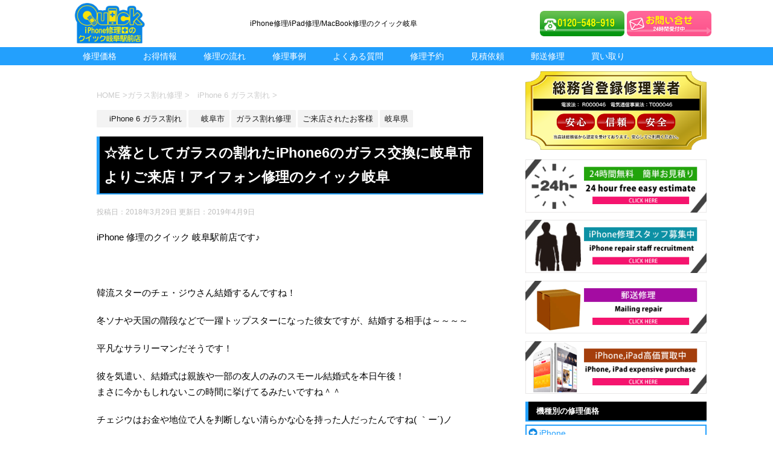

--- FILE ---
content_type: text/html; charset=UTF-8
request_url: https://iphone-gifu.com/%E3%82%AC%E3%83%A9%E3%82%B9%E5%89%B2%E3%82%8C%E4%BF%AE%E7%90%86-2/%E3%80%80iphone-6-%E3%82%AC%E3%83%A9%E3%82%B9%E5%89%B2%E3%82%8C/%E2%98%86%E8%90%BD%E3%81%A8%E3%81%97%E3%81%A6%E3%82%AC%E3%83%A9%E3%82%B9%E3%81%AE%E5%89%B2%E3%82%8C%E3%81%9Fiphone6%E3%81%AE%E3%82%AC%E3%83%A9%E3%82%B9%E4%BA%A4%E6%8F%9B%E3%81%AB%E5%B2%90%E9%98%9C/
body_size: 22325
content:
<!DOCTYPE html> <!--[if lt IE 7]><html class="ie6" dir="ltr" lang="ja" prefix="og: https://ogp.me/ns#"> <![endif]--> <!--[if IE 7]><html class="i7" dir="ltr" lang="ja" prefix="og: https://ogp.me/ns#"> <![endif]--> <!--[if IE 8]><html class="ie" dir="ltr" lang="ja" prefix="og: https://ogp.me/ns#"> <![endif]--> <!--[if gt IE 8]><!--><html dir="ltr" lang="ja" prefix="og: https://ogp.me/ns#"> <!--<![endif]--><head prefix="og: http://ogp.me/ns# fb: http://ogp.me/ns/fb# article: http://ogp.me/ns/article#"><meta charset="UTF-8" ><meta name="viewport" content="width=device-width,initial-scale=1.0,user-scalable=yes"><meta name="format-detection" content="telephone=no" ><link rel="shortcut icon" href="https://iphone-gifu.com/wp-content/themes/QuickiPhone/img/favicon.ico" /><link rel="alternate" type="application/rss+xml" title="iPhone修理のクイック岐阜 RSS Feed" href="https://iphone-gifu.com/feed/" /><link rel="pingback" href="https://iphone-gifu.com/xmlrpc.php" > <!--[if lt IE 9]> <script src="https://iphone-gifu.com/wp-content/themes/QuickiPhone/js/html5shiv.js"></script> <![endif]--><link rel="stylesheet" href="https://iphone-gifu.com/wp-content/themes/QuickiPhone/css/swiper.min.css"><link media="all" href="https://iphone-gifu.com/wp-content/cache/autoptimize/css/autoptimize_0754301cbf8fedd9a36ace39b9caa753.css" rel="stylesheet"><title>落としてガラスの割れたiPhone6のガラス交換に岐阜市よりご来店、iPhone X/8Plus/8/7Plus/7/6S Plus/6S/6Plus/6/5S/5C/5の修理,データ復旧、岐阜市のアイフォン7/6/5修理するならクイックへ,岐阜駅から一番近い修理店、徒歩2分です | iPhone修理のクイック岐阜</title><meta name="description" content="岐阜市のiPhone X/8Plus/8/7/6/5の修理はクイックへ,岐阜駅より徒歩2分,大切なアイフォンのデータ復旧、ガラス割れ/液晶割れ修理,水没修理（トイレで水没、洗濯機で水没、お手洗いで水没）でデーター復旧修理やバッテリー/電池交換も。充電できなくなったり起動しない、電源が入らなくなったiPhoneも/スリープボタン修理など即日対応します！ファミリーマーとさんとくっついています。ロフトまで1分！" /><meta name="robots" content="max-image-preview:large" /><meta name="author" content="webmaster"/><meta name="keywords" content="iphone x/8plus/8/7/6/5,岐阜市,データ復旧,アイフォンガラス割れ/液晶割れ修理,岐阜駅,リンゴループ、リカバリーモード解除、バッテリー交換修理,水没修理,水没オーバーホール,水没クリーニング,　iphone 6 ガラス割れ,　岐阜市,ガラス割れ修理,ご来店されたお客様,岐阜県" /><link rel="canonical" href="https://iphone-gifu.com/%e3%82%ac%e3%83%a9%e3%82%b9%e5%89%b2%e3%82%8c%e4%bf%ae%e7%90%86-2/%e3%80%80iphone-6-%e3%82%ac%e3%83%a9%e3%82%b9%e5%89%b2%e3%82%8c/%e2%98%86%e8%90%bd%e3%81%a8%e3%81%97%e3%81%a6%e3%82%ac%e3%83%a9%e3%82%b9%e3%81%ae%e5%89%b2%e3%82%8c%e3%81%9fiphone6%e3%81%ae%e3%82%ac%e3%83%a9%e3%82%b9%e4%ba%a4%e6%8f%9b%e3%81%ab%e5%b2%90%e9%98%9c/" /><meta name="generator" content="All in One SEO (AIOSEO) 4.8.9" /><meta property="og:locale" content="ja_JP" /><meta property="og:site_name" content="岐阜でiPhone修理するならクイック！" /><meta property="og:type" content="article" /><meta property="og:title" content="落としてガラスの割れたiPhone6のガラス交換に岐阜市よりご来店、iPhone X/8Plus/8/7Plus/7/6S Plus/6S/6Plus/6/5S/5C/5の修理,データ復旧、岐阜市のアイフォン7/6/5修理するならクイックへ,岐阜駅から一番近い修理店、徒歩2分です | iPhone修理のクイック岐阜" /><meta property="og:description" content="岐阜市のiPhone X/8Plus/8/7/6/5の修理はクイックへ,岐阜駅より徒歩2分,大切なアイフォンのデータ復旧、ガラス割れ/液晶割れ修理,水没修理（トイレで水没、洗濯機で水没、お手洗いで水没）でデーター復旧修理やバッテリー/電池交換も。充電できなくなったり起動しない、電源が入らなくなったiPhoneも/スリープボタン修理など即日対応します！ファミリーマーとさんとくっついています。ロフトまで1分！" /><meta property="og:url" content="https://iphone-gifu.com/%e3%82%ac%e3%83%a9%e3%82%b9%e5%89%b2%e3%82%8c%e4%bf%ae%e7%90%86-2/%e3%80%80iphone-6-%e3%82%ac%e3%83%a9%e3%82%b9%e5%89%b2%e3%82%8c/%e2%98%86%e8%90%bd%e3%81%a8%e3%81%97%e3%81%a6%e3%82%ac%e3%83%a9%e3%82%b9%e3%81%ae%e5%89%b2%e3%82%8c%e3%81%9fiphone6%e3%81%ae%e3%82%ac%e3%83%a9%e3%82%b9%e4%ba%a4%e6%8f%9b%e3%81%ab%e5%b2%90%e9%98%9c/" /><meta property="fb:admins" content="kusano.ken.5" /><meta property="article:published_time" content="2018-03-29T06:41:21+00:00" /><meta property="article:modified_time" content="2019-04-09T02:18:59+00:00" /><meta property="article:publisher" content="https://www.facebook.com/iPhone.Okazaki.Quick?ref=hl" /><meta name="twitter:card" content="summary" /><meta name="twitter:site" content="@Quick_Gifu" /><meta name="twitter:title" content="落としてガラスの割れたiPhone6のガラス交換に岐阜市よりご来店、iPhone X/8Plus/8/7Plus/7/6S Plus/6S/6Plus/6/5S/5C/5の修理,データ復旧、岐阜市のアイフォン7/6/5修理するならクイックへ,岐阜駅から一番近い修理店、徒歩2分です | iPhone修理のクイック岐阜" /><meta name="twitter:description" content="岐阜市のiPhone X/8Plus/8/7/6/5の修理はクイックへ,岐阜駅より徒歩2分,大切なアイフォンのデータ復旧、ガラス割れ/液晶割れ修理,水没修理（トイレで水没、洗濯機で水没、お手洗いで水没）でデーター復旧修理やバッテリー/電池交換も。充電できなくなったり起動しない、電源が入らなくなったiPhoneも/スリープボタン修理など即日対応します！ファミリーマーとさんとくっついています。ロフトまで1分！" /><meta name="twitter:creator" content="@Quick_Gifu" /> <script type="application/ld+json" class="aioseo-schema">{"@context":"https:\/\/schema.org","@graph":[{"@type":"Article","@id":"https:\/\/iphone-gifu.com\/%e3%82%ac%e3%83%a9%e3%82%b9%e5%89%b2%e3%82%8c%e4%bf%ae%e7%90%86-2\/%e3%80%80iphone-6-%e3%82%ac%e3%83%a9%e3%82%b9%e5%89%b2%e3%82%8c\/%e2%98%86%e8%90%bd%e3%81%a8%e3%81%97%e3%81%a6%e3%82%ac%e3%83%a9%e3%82%b9%e3%81%ae%e5%89%b2%e3%82%8c%e3%81%9fiphone6%e3%81%ae%e3%82%ac%e3%83%a9%e3%82%b9%e4%ba%a4%e6%8f%9b%e3%81%ab%e5%b2%90%e9%98%9c\/#article","name":"\u843d\u3068\u3057\u3066\u30ac\u30e9\u30b9\u306e\u5272\u308c\u305fiPhone6\u306e\u30ac\u30e9\u30b9\u4ea4\u63db\u306b\u5c90\u961c\u5e02\u3088\u308a\u3054\u6765\u5e97\u3001iPhone X\/8Plus\/8\/7Plus\/7\/6S Plus\/6S\/6Plus\/6\/5S\/5C\/5\u306e\u4fee\u7406,\u30c7\u30fc\u30bf\u5fa9\u65e7\u3001\u5c90\u961c\u5e02\u306e\u30a2\u30a4\u30d5\u30a9\u30f37\/6\/5\u4fee\u7406\u3059\u308b\u306a\u3089\u30af\u30a4\u30c3\u30af\u3078,\u5c90\u961c\u99c5\u304b\u3089\u4e00\u756a\u8fd1\u3044\u4fee\u7406\u5e97\u3001\u5f92\u6b692\u5206\u3067\u3059 | iPhone\u4fee\u7406\u306e\u30af\u30a4\u30c3\u30af\u5c90\u961c","headline":"\u2606\u843d\u3068\u3057\u3066\u30ac\u30e9\u30b9\u306e\u5272\u308c\u305fiPhone6\u306e\u30ac\u30e9\u30b9\u4ea4\u63db\u306b\u5c90\u961c\u5e02\u3088\u308a\u3054\u6765\u5e97\uff01\u30a2\u30a4\u30d5\u30a9\u30f3\u4fee\u7406\u306e\u30af\u30a4\u30c3\u30af\u5c90\u961c","author":{"@id":"https:\/\/iphone-gifu.com\/author\/webmaster\/#author"},"publisher":{"@id":"https:\/\/iphone-gifu.com\/#organization"},"image":{"@type":"ImageObject","url":"https:\/\/iphone-gifu.com\/wp-content\/uploads\/2018\/03\/DSC02152-1.jpg","width":320,"height":240},"datePublished":"2018-03-29T15:41:21+09:00","dateModified":"2019-04-09T11:18:59+09:00","inLanguage":"ja","mainEntityOfPage":{"@id":"https:\/\/iphone-gifu.com\/%e3%82%ac%e3%83%a9%e3%82%b9%e5%89%b2%e3%82%8c%e4%bf%ae%e7%90%86-2\/%e3%80%80iphone-6-%e3%82%ac%e3%83%a9%e3%82%b9%e5%89%b2%e3%82%8c\/%e2%98%86%e8%90%bd%e3%81%a8%e3%81%97%e3%81%a6%e3%82%ac%e3%83%a9%e3%82%b9%e3%81%ae%e5%89%b2%e3%82%8c%e3%81%9fiphone6%e3%81%ae%e3%82%ac%e3%83%a9%e3%82%b9%e4%ba%a4%e6%8f%9b%e3%81%ab%e5%b2%90%e9%98%9c\/#webpage"},"isPartOf":{"@id":"https:\/\/iphone-gifu.com\/%e3%82%ac%e3%83%a9%e3%82%b9%e5%89%b2%e3%82%8c%e4%bf%ae%e7%90%86-2\/%e3%80%80iphone-6-%e3%82%ac%e3%83%a9%e3%82%b9%e5%89%b2%e3%82%8c\/%e2%98%86%e8%90%bd%e3%81%a8%e3%81%97%e3%81%a6%e3%82%ac%e3%83%a9%e3%82%b9%e3%81%ae%e5%89%b2%e3%82%8c%e3%81%9fiphone6%e3%81%ae%e3%82%ac%e3%83%a9%e3%82%b9%e4%ba%a4%e6%8f%9b%e3%81%ab%e5%b2%90%e9%98%9c\/#webpage"},"articleSection":"\u3000iPhone 6 \u30ac\u30e9\u30b9\u5272\u308c, \u3000\u5c90\u961c\u5e02, \u30ac\u30e9\u30b9\u5272\u308c\u4fee\u7406, \u3054\u6765\u5e97\u3055\u308c\u305f\u304a\u5ba2\u69d8, \u5c90\u961c\u770c"},{"@type":"BreadcrumbList","@id":"https:\/\/iphone-gifu.com\/%e3%82%ac%e3%83%a9%e3%82%b9%e5%89%b2%e3%82%8c%e4%bf%ae%e7%90%86-2\/%e3%80%80iphone-6-%e3%82%ac%e3%83%a9%e3%82%b9%e5%89%b2%e3%82%8c\/%e2%98%86%e8%90%bd%e3%81%a8%e3%81%97%e3%81%a6%e3%82%ac%e3%83%a9%e3%82%b9%e3%81%ae%e5%89%b2%e3%82%8c%e3%81%9fiphone6%e3%81%ae%e3%82%ac%e3%83%a9%e3%82%b9%e4%ba%a4%e6%8f%9b%e3%81%ab%e5%b2%90%e9%98%9c\/#breadcrumblist","itemListElement":[{"@type":"ListItem","@id":"https:\/\/iphone-gifu.com#listItem","position":1,"name":"\u30db\u30fc\u30e0","item":"https:\/\/iphone-gifu.com","nextItem":{"@type":"ListItem","@id":"https:\/\/iphone-gifu.com\/category\/%e3%82%ac%e3%83%a9%e3%82%b9%e5%89%b2%e3%82%8c%e4%bf%ae%e7%90%86-2\/#listItem","name":"\u30ac\u30e9\u30b9\u5272\u308c\u4fee\u7406"}},{"@type":"ListItem","@id":"https:\/\/iphone-gifu.com\/category\/%e3%82%ac%e3%83%a9%e3%82%b9%e5%89%b2%e3%82%8c%e4%bf%ae%e7%90%86-2\/#listItem","position":2,"name":"\u30ac\u30e9\u30b9\u5272\u308c\u4fee\u7406","item":"https:\/\/iphone-gifu.com\/category\/%e3%82%ac%e3%83%a9%e3%82%b9%e5%89%b2%e3%82%8c%e4%bf%ae%e7%90%86-2\/","nextItem":{"@type":"ListItem","@id":"https:\/\/iphone-gifu.com\/category\/%e3%82%ac%e3%83%a9%e3%82%b9%e5%89%b2%e3%82%8c%e4%bf%ae%e7%90%86-2\/%e3%80%80iphone-6-%e3%82%ac%e3%83%a9%e3%82%b9%e5%89%b2%e3%82%8c\/#listItem","name":"\u3000iPhone 6 \u30ac\u30e9\u30b9\u5272\u308c"},"previousItem":{"@type":"ListItem","@id":"https:\/\/iphone-gifu.com#listItem","name":"\u30db\u30fc\u30e0"}},{"@type":"ListItem","@id":"https:\/\/iphone-gifu.com\/category\/%e3%82%ac%e3%83%a9%e3%82%b9%e5%89%b2%e3%82%8c%e4%bf%ae%e7%90%86-2\/%e3%80%80iphone-6-%e3%82%ac%e3%83%a9%e3%82%b9%e5%89%b2%e3%82%8c\/#listItem","position":3,"name":"\u3000iPhone 6 \u30ac\u30e9\u30b9\u5272\u308c","item":"https:\/\/iphone-gifu.com\/category\/%e3%82%ac%e3%83%a9%e3%82%b9%e5%89%b2%e3%82%8c%e4%bf%ae%e7%90%86-2\/%e3%80%80iphone-6-%e3%82%ac%e3%83%a9%e3%82%b9%e5%89%b2%e3%82%8c\/","nextItem":{"@type":"ListItem","@id":"https:\/\/iphone-gifu.com\/%e3%82%ac%e3%83%a9%e3%82%b9%e5%89%b2%e3%82%8c%e4%bf%ae%e7%90%86-2\/%e3%80%80iphone-6-%e3%82%ac%e3%83%a9%e3%82%b9%e5%89%b2%e3%82%8c\/%e2%98%86%e8%90%bd%e3%81%a8%e3%81%97%e3%81%a6%e3%82%ac%e3%83%a9%e3%82%b9%e3%81%ae%e5%89%b2%e3%82%8c%e3%81%9fiphone6%e3%81%ae%e3%82%ac%e3%83%a9%e3%82%b9%e4%ba%a4%e6%8f%9b%e3%81%ab%e5%b2%90%e9%98%9c\/#listItem","name":"\u2606\u843d\u3068\u3057\u3066\u30ac\u30e9\u30b9\u306e\u5272\u308c\u305fiPhone6\u306e\u30ac\u30e9\u30b9\u4ea4\u63db\u306b\u5c90\u961c\u5e02\u3088\u308a\u3054\u6765\u5e97\uff01\u30a2\u30a4\u30d5\u30a9\u30f3\u4fee\u7406\u306e\u30af\u30a4\u30c3\u30af\u5c90\u961c"},"previousItem":{"@type":"ListItem","@id":"https:\/\/iphone-gifu.com\/category\/%e3%82%ac%e3%83%a9%e3%82%b9%e5%89%b2%e3%82%8c%e4%bf%ae%e7%90%86-2\/#listItem","name":"\u30ac\u30e9\u30b9\u5272\u308c\u4fee\u7406"}},{"@type":"ListItem","@id":"https:\/\/iphone-gifu.com\/%e3%82%ac%e3%83%a9%e3%82%b9%e5%89%b2%e3%82%8c%e4%bf%ae%e7%90%86-2\/%e3%80%80iphone-6-%e3%82%ac%e3%83%a9%e3%82%b9%e5%89%b2%e3%82%8c\/%e2%98%86%e8%90%bd%e3%81%a8%e3%81%97%e3%81%a6%e3%82%ac%e3%83%a9%e3%82%b9%e3%81%ae%e5%89%b2%e3%82%8c%e3%81%9fiphone6%e3%81%ae%e3%82%ac%e3%83%a9%e3%82%b9%e4%ba%a4%e6%8f%9b%e3%81%ab%e5%b2%90%e9%98%9c\/#listItem","position":4,"name":"\u2606\u843d\u3068\u3057\u3066\u30ac\u30e9\u30b9\u306e\u5272\u308c\u305fiPhone6\u306e\u30ac\u30e9\u30b9\u4ea4\u63db\u306b\u5c90\u961c\u5e02\u3088\u308a\u3054\u6765\u5e97\uff01\u30a2\u30a4\u30d5\u30a9\u30f3\u4fee\u7406\u306e\u30af\u30a4\u30c3\u30af\u5c90\u961c","previousItem":{"@type":"ListItem","@id":"https:\/\/iphone-gifu.com\/category\/%e3%82%ac%e3%83%a9%e3%82%b9%e5%89%b2%e3%82%8c%e4%bf%ae%e7%90%86-2\/%e3%80%80iphone-6-%e3%82%ac%e3%83%a9%e3%82%b9%e5%89%b2%e3%82%8c\/#listItem","name":"\u3000iPhone 6 \u30ac\u30e9\u30b9\u5272\u308c"}}]},{"@type":"Organization","@id":"https:\/\/iphone-gifu.com\/#organization","name":"iPhone\/iPad\/MacBook\u4fee\u7406\u306e\u30af\u30a4\u30c3\u30af\u5c90\u961c","description":"iPhone\u4fee\u7406\/iPad\u4fee\u7406\/MacBook\u4fee\u7406\u306e\u30af\u30a4\u30c3\u30af\u5c90\u961c","url":"https:\/\/iphone-gifu.com\/","telephone":"+81582647456","logo":{"@type":"ImageObject","url":"https:\/\/iphone-gifu.com\/wp-content\/uploads\/2021\/11\/cae149cae15bb7fedc45a8d1281bb011.jpg","@id":"https:\/\/iphone-gifu.com\/%e3%82%ac%e3%83%a9%e3%82%b9%e5%89%b2%e3%82%8c%e4%bf%ae%e7%90%86-2\/%e3%80%80iphone-6-%e3%82%ac%e3%83%a9%e3%82%b9%e5%89%b2%e3%82%8c\/%e2%98%86%e8%90%bd%e3%81%a8%e3%81%97%e3%81%a6%e3%82%ac%e3%83%a9%e3%82%b9%e3%81%ae%e5%89%b2%e3%82%8c%e3%81%9fiphone6%e3%81%ae%e3%82%ac%e3%83%a9%e3%82%b9%e4%ba%a4%e6%8f%9b%e3%81%ab%e5%b2%90%e9%98%9c\/#organizationLogo","width":1080,"height":700},"image":{"@id":"https:\/\/iphone-gifu.com\/%e3%82%ac%e3%83%a9%e3%82%b9%e5%89%b2%e3%82%8c%e4%bf%ae%e7%90%86-2\/%e3%80%80iphone-6-%e3%82%ac%e3%83%a9%e3%82%b9%e5%89%b2%e3%82%8c\/%e2%98%86%e8%90%bd%e3%81%a8%e3%81%97%e3%81%a6%e3%82%ac%e3%83%a9%e3%82%b9%e3%81%ae%e5%89%b2%e3%82%8c%e3%81%9fiphone6%e3%81%ae%e3%82%ac%e3%83%a9%e3%82%b9%e4%ba%a4%e6%8f%9b%e3%81%ab%e5%b2%90%e9%98%9c\/#organizationLogo"},"sameAs":["https:\/\/twitter.com\/Quick_Gifu"]},{"@type":"Person","@id":"https:\/\/iphone-gifu.com\/author\/webmaster\/#author","url":"https:\/\/iphone-gifu.com\/author\/webmaster\/","name":"webmaster","image":{"@type":"ImageObject","@id":"https:\/\/iphone-gifu.com\/%e3%82%ac%e3%83%a9%e3%82%b9%e5%89%b2%e3%82%8c%e4%bf%ae%e7%90%86-2\/%e3%80%80iphone-6-%e3%82%ac%e3%83%a9%e3%82%b9%e5%89%b2%e3%82%8c\/%e2%98%86%e8%90%bd%e3%81%a8%e3%81%97%e3%81%a6%e3%82%ac%e3%83%a9%e3%82%b9%e3%81%ae%e5%89%b2%e3%82%8c%e3%81%9fiphone6%e3%81%ae%e3%82%ac%e3%83%a9%e3%82%b9%e4%ba%a4%e6%8f%9b%e3%81%ab%e5%b2%90%e9%98%9c\/#authorImage","url":"https:\/\/secure.gravatar.com\/avatar\/7ddf82887764b9d565b5b7e0241a67e8e5be50d2dd2c33c4121e377d58339caa?s=96&d=mm&r=g","width":96,"height":96,"caption":"webmaster"}},{"@type":"WebPage","@id":"https:\/\/iphone-gifu.com\/%e3%82%ac%e3%83%a9%e3%82%b9%e5%89%b2%e3%82%8c%e4%bf%ae%e7%90%86-2\/%e3%80%80iphone-6-%e3%82%ac%e3%83%a9%e3%82%b9%e5%89%b2%e3%82%8c\/%e2%98%86%e8%90%bd%e3%81%a8%e3%81%97%e3%81%a6%e3%82%ac%e3%83%a9%e3%82%b9%e3%81%ae%e5%89%b2%e3%82%8c%e3%81%9fiphone6%e3%81%ae%e3%82%ac%e3%83%a9%e3%82%b9%e4%ba%a4%e6%8f%9b%e3%81%ab%e5%b2%90%e9%98%9c\/#webpage","url":"https:\/\/iphone-gifu.com\/%e3%82%ac%e3%83%a9%e3%82%b9%e5%89%b2%e3%82%8c%e4%bf%ae%e7%90%86-2\/%e3%80%80iphone-6-%e3%82%ac%e3%83%a9%e3%82%b9%e5%89%b2%e3%82%8c\/%e2%98%86%e8%90%bd%e3%81%a8%e3%81%97%e3%81%a6%e3%82%ac%e3%83%a9%e3%82%b9%e3%81%ae%e5%89%b2%e3%82%8c%e3%81%9fiphone6%e3%81%ae%e3%82%ac%e3%83%a9%e3%82%b9%e4%ba%a4%e6%8f%9b%e3%81%ab%e5%b2%90%e9%98%9c\/","name":"\u843d\u3068\u3057\u3066\u30ac\u30e9\u30b9\u306e\u5272\u308c\u305fiPhone6\u306e\u30ac\u30e9\u30b9\u4ea4\u63db\u306b\u5c90\u961c\u5e02\u3088\u308a\u3054\u6765\u5e97\u3001iPhone X\/8Plus\/8\/7Plus\/7\/6S Plus\/6S\/6Plus\/6\/5S\/5C\/5\u306e\u4fee\u7406,\u30c7\u30fc\u30bf\u5fa9\u65e7\u3001\u5c90\u961c\u5e02\u306e\u30a2\u30a4\u30d5\u30a9\u30f37\/6\/5\u4fee\u7406\u3059\u308b\u306a\u3089\u30af\u30a4\u30c3\u30af\u3078,\u5c90\u961c\u99c5\u304b\u3089\u4e00\u756a\u8fd1\u3044\u4fee\u7406\u5e97\u3001\u5f92\u6b692\u5206\u3067\u3059 | iPhone\u4fee\u7406\u306e\u30af\u30a4\u30c3\u30af\u5c90\u961c","description":"\u5c90\u961c\u5e02\u306eiPhone X\/8Plus\/8\/7\/6\/5\u306e\u4fee\u7406\u306f\u30af\u30a4\u30c3\u30af\u3078,\u5c90\u961c\u99c5\u3088\u308a\u5f92\u6b692\u5206,\u5927\u5207\u306a\u30a2\u30a4\u30d5\u30a9\u30f3\u306e\u30c7\u30fc\u30bf\u5fa9\u65e7\u3001\u30ac\u30e9\u30b9\u5272\u308c\/\u6db2\u6676\u5272\u308c\u4fee\u7406,\u6c34\u6ca1\u4fee\u7406\uff08\u30c8\u30a4\u30ec\u3067\u6c34\u6ca1\u3001\u6d17\u6fef\u6a5f\u3067\u6c34\u6ca1\u3001\u304a\u624b\u6d17\u3044\u3067\u6c34\u6ca1\uff09\u3067\u30c7\u30fc\u30bf\u30fc\u5fa9\u65e7\u4fee\u7406\u3084\u30d0\u30c3\u30c6\u30ea\u30fc\/\u96fb\u6c60\u4ea4\u63db\u3082\u3002\u5145\u96fb\u3067\u304d\u306a\u304f\u306a\u3063\u305f\u308a\u8d77\u52d5\u3057\u306a\u3044\u3001\u96fb\u6e90\u304c\u5165\u3089\u306a\u304f\u306a\u3063\u305fiPhone\u3082\/\u30b9\u30ea\u30fc\u30d7\u30dc\u30bf\u30f3\u4fee\u7406\u306a\u3069\u5373\u65e5\u5bfe\u5fdc\u3057\u307e\u3059\uff01\u30d5\u30a1\u30df\u30ea\u30fc\u30de\u30fc\u3068\u3055\u3093\u3068\u304f\u3063\u3064\u3044\u3066\u3044\u307e\u3059\u3002\u30ed\u30d5\u30c8\u307e\u30671\u5206\uff01","inLanguage":"ja","isPartOf":{"@id":"https:\/\/iphone-gifu.com\/#website"},"breadcrumb":{"@id":"https:\/\/iphone-gifu.com\/%e3%82%ac%e3%83%a9%e3%82%b9%e5%89%b2%e3%82%8c%e4%bf%ae%e7%90%86-2\/%e3%80%80iphone-6-%e3%82%ac%e3%83%a9%e3%82%b9%e5%89%b2%e3%82%8c\/%e2%98%86%e8%90%bd%e3%81%a8%e3%81%97%e3%81%a6%e3%82%ac%e3%83%a9%e3%82%b9%e3%81%ae%e5%89%b2%e3%82%8c%e3%81%9fiphone6%e3%81%ae%e3%82%ac%e3%83%a9%e3%82%b9%e4%ba%a4%e6%8f%9b%e3%81%ab%e5%b2%90%e9%98%9c\/#breadcrumblist"},"author":{"@id":"https:\/\/iphone-gifu.com\/author\/webmaster\/#author"},"creator":{"@id":"https:\/\/iphone-gifu.com\/author\/webmaster\/#author"},"image":{"@type":"ImageObject","url":"https:\/\/iphone-gifu.com\/wp-content\/uploads\/2018\/03\/DSC02152-1.jpg","@id":"https:\/\/iphone-gifu.com\/%e3%82%ac%e3%83%a9%e3%82%b9%e5%89%b2%e3%82%8c%e4%bf%ae%e7%90%86-2\/%e3%80%80iphone-6-%e3%82%ac%e3%83%a9%e3%82%b9%e5%89%b2%e3%82%8c\/%e2%98%86%e8%90%bd%e3%81%a8%e3%81%97%e3%81%a6%e3%82%ac%e3%83%a9%e3%82%b9%e3%81%ae%e5%89%b2%e3%82%8c%e3%81%9fiphone6%e3%81%ae%e3%82%ac%e3%83%a9%e3%82%b9%e4%ba%a4%e6%8f%9b%e3%81%ab%e5%b2%90%e9%98%9c\/#mainImage","width":320,"height":240},"primaryImageOfPage":{"@id":"https:\/\/iphone-gifu.com\/%e3%82%ac%e3%83%a9%e3%82%b9%e5%89%b2%e3%82%8c%e4%bf%ae%e7%90%86-2\/%e3%80%80iphone-6-%e3%82%ac%e3%83%a9%e3%82%b9%e5%89%b2%e3%82%8c\/%e2%98%86%e8%90%bd%e3%81%a8%e3%81%97%e3%81%a6%e3%82%ac%e3%83%a9%e3%82%b9%e3%81%ae%e5%89%b2%e3%82%8c%e3%81%9fiphone6%e3%81%ae%e3%82%ac%e3%83%a9%e3%82%b9%e4%ba%a4%e6%8f%9b%e3%81%ab%e5%b2%90%e9%98%9c\/#mainImage"},"datePublished":"2018-03-29T15:41:21+09:00","dateModified":"2019-04-09T11:18:59+09:00"},{"@type":"WebSite","@id":"https:\/\/iphone-gifu.com\/#website","url":"https:\/\/iphone-gifu.com\/","name":"iPhone\/iPad\/MacBook\u4fee\u7406\u306e\u30af\u30a4\u30c3\u30af\u5c90\u961c","alternateName":"iPhone\/iPad\/MacBook\u4fee\u7406\u306e\u30af\u30a4\u30c3\u30af\u5c90\u961c","description":"iPhone\u4fee\u7406\/iPad\u4fee\u7406\/MacBook\u4fee\u7406\u306e\u30af\u30a4\u30c3\u30af\u5c90\u961c","inLanguage":"ja","publisher":{"@id":"https:\/\/iphone-gifu.com\/#organization"}}]}</script> <link rel='dns-prefetch' href='//challenges.cloudflare.com' /><link rel='dns-prefetch' href='//ajax.googleapis.com' /><link rel='dns-prefetch' href='//www.googletagmanager.com' /><link href='https://fonts.gstatic.com' crossorigin='anonymous' rel='preconnect' /> <script type="text/javascript">window._wpemojiSettings = {"baseUrl":"https:\/\/s.w.org\/images\/core\/emoji\/16.0.1\/72x72\/","ext":".png","svgUrl":"https:\/\/s.w.org\/images\/core\/emoji\/16.0.1\/svg\/","svgExt":".svg","source":{"concatemoji":"https:\/\/iphone-gifu.com\/wp-includes\/js\/wp-emoji-release.min.js?ver=6.8.3"}};
/*! This file is auto-generated */
!function(s,n){var o,i,e;function c(e){try{var t={supportTests:e,timestamp:(new Date).valueOf()};sessionStorage.setItem(o,JSON.stringify(t))}catch(e){}}function p(e,t,n){e.clearRect(0,0,e.canvas.width,e.canvas.height),e.fillText(t,0,0);var t=new Uint32Array(e.getImageData(0,0,e.canvas.width,e.canvas.height).data),a=(e.clearRect(0,0,e.canvas.width,e.canvas.height),e.fillText(n,0,0),new Uint32Array(e.getImageData(0,0,e.canvas.width,e.canvas.height).data));return t.every(function(e,t){return e===a[t]})}function u(e,t){e.clearRect(0,0,e.canvas.width,e.canvas.height),e.fillText(t,0,0);for(var n=e.getImageData(16,16,1,1),a=0;a<n.data.length;a++)if(0!==n.data[a])return!1;return!0}function f(e,t,n,a){switch(t){case"flag":return n(e,"\ud83c\udff3\ufe0f\u200d\u26a7\ufe0f","\ud83c\udff3\ufe0f\u200b\u26a7\ufe0f")?!1:!n(e,"\ud83c\udde8\ud83c\uddf6","\ud83c\udde8\u200b\ud83c\uddf6")&&!n(e,"\ud83c\udff4\udb40\udc67\udb40\udc62\udb40\udc65\udb40\udc6e\udb40\udc67\udb40\udc7f","\ud83c\udff4\u200b\udb40\udc67\u200b\udb40\udc62\u200b\udb40\udc65\u200b\udb40\udc6e\u200b\udb40\udc67\u200b\udb40\udc7f");case"emoji":return!a(e,"\ud83e\udedf")}return!1}function g(e,t,n,a){var r="undefined"!=typeof WorkerGlobalScope&&self instanceof WorkerGlobalScope?new OffscreenCanvas(300,150):s.createElement("canvas"),o=r.getContext("2d",{willReadFrequently:!0}),i=(o.textBaseline="top",o.font="600 32px Arial",{});return e.forEach(function(e){i[e]=t(o,e,n,a)}),i}function t(e){var t=s.createElement("script");t.src=e,t.defer=!0,s.head.appendChild(t)}"undefined"!=typeof Promise&&(o="wpEmojiSettingsSupports",i=["flag","emoji"],n.supports={everything:!0,everythingExceptFlag:!0},e=new Promise(function(e){s.addEventListener("DOMContentLoaded",e,{once:!0})}),new Promise(function(t){var n=function(){try{var e=JSON.parse(sessionStorage.getItem(o));if("object"==typeof e&&"number"==typeof e.timestamp&&(new Date).valueOf()<e.timestamp+604800&&"object"==typeof e.supportTests)return e.supportTests}catch(e){}return null}();if(!n){if("undefined"!=typeof Worker&&"undefined"!=typeof OffscreenCanvas&&"undefined"!=typeof URL&&URL.createObjectURL&&"undefined"!=typeof Blob)try{var e="postMessage("+g.toString()+"("+[JSON.stringify(i),f.toString(),p.toString(),u.toString()].join(",")+"));",a=new Blob([e],{type:"text/javascript"}),r=new Worker(URL.createObjectURL(a),{name:"wpTestEmojiSupports"});return void(r.onmessage=function(e){c(n=e.data),r.terminate(),t(n)})}catch(e){}c(n=g(i,f,p,u))}t(n)}).then(function(e){for(var t in e)n.supports[t]=e[t],n.supports.everything=n.supports.everything&&n.supports[t],"flag"!==t&&(n.supports.everythingExceptFlag=n.supports.everythingExceptFlag&&n.supports[t]);n.supports.everythingExceptFlag=n.supports.everythingExceptFlag&&!n.supports.flag,n.DOMReady=!1,n.readyCallback=function(){n.DOMReady=!0}}).then(function(){return e}).then(function(){var e;n.supports.everything||(n.readyCallback(),(e=n.source||{}).concatemoji?t(e.concatemoji):e.wpemoji&&e.twemoji&&(t(e.twemoji),t(e.wpemoji)))}))}((window,document),window._wpemojiSettings);</script> <script type="text/javascript" src="//ajax.googleapis.com/ajax/libs/jquery/1.11.3/jquery.min.js?ver=1.11.3" id="jquery-js"></script> 
 <script type="text/javascript" src="https://www.googletagmanager.com/gtag/js?id=GT-NCTD5FP4" id="google_gtagjs-js" async></script> <script type="text/javascript" id="google_gtagjs-js-after">window.dataLayer = window.dataLayer || [];function gtag(){dataLayer.push(arguments);}
gtag("set","linker",{"domains":["iphone-gifu.com"]});
gtag("js", new Date());
gtag("set", "developer_id.dZTNiMT", true);
gtag("config", "GT-NCTD5FP4");</script> <link rel="https://api.w.org/" href="https://iphone-gifu.com/wp-json/" /><link rel="alternate" title="JSON" type="application/json" href="https://iphone-gifu.com/wp-json/wp/v2/posts/10292" /><link rel='shortlink' href='https://iphone-gifu.com/?p=10292' /><link rel="alternate" title="oEmbed (JSON)" type="application/json+oembed" href="https://iphone-gifu.com/wp-json/oembed/1.0/embed?url=https%3A%2F%2Fiphone-gifu.com%2F%25e3%2582%25ac%25e3%2583%25a9%25e3%2582%25b9%25e5%2589%25b2%25e3%2582%258c%25e4%25bf%25ae%25e7%2590%2586-2%2F%25e3%2580%2580iphone-6-%25e3%2582%25ac%25e3%2583%25a9%25e3%2582%25b9%25e5%2589%25b2%25e3%2582%258c%2F%25e2%2598%2586%25e8%2590%25bd%25e3%2581%25a8%25e3%2581%2597%25e3%2581%25a6%25e3%2582%25ac%25e3%2583%25a9%25e3%2582%25b9%25e3%2581%25ae%25e5%2589%25b2%25e3%2582%258c%25e3%2581%259fiphone6%25e3%2581%25ae%25e3%2582%25ac%25e3%2583%25a9%25e3%2582%25b9%25e4%25ba%25a4%25e6%258f%259b%25e3%2581%25ab%25e5%25b2%2590%25e9%2598%259c%2F" /><link rel="alternate" title="oEmbed (XML)" type="text/xml+oembed" href="https://iphone-gifu.com/wp-json/oembed/1.0/embed?url=https%3A%2F%2Fiphone-gifu.com%2F%25e3%2582%25ac%25e3%2583%25a9%25e3%2582%25b9%25e5%2589%25b2%25e3%2582%258c%25e4%25bf%25ae%25e7%2590%2586-2%2F%25e3%2580%2580iphone-6-%25e3%2582%25ac%25e3%2583%25a9%25e3%2582%25b9%25e5%2589%25b2%25e3%2582%258c%2F%25e2%2598%2586%25e8%2590%25bd%25e3%2581%25a8%25e3%2581%2597%25e3%2581%25a6%25e3%2582%25ac%25e3%2583%25a9%25e3%2582%25b9%25e3%2581%25ae%25e5%2589%25b2%25e3%2582%258c%25e3%2581%259fiphone6%25e3%2581%25ae%25e3%2582%25ac%25e3%2583%25a9%25e3%2582%25b9%25e4%25ba%25a4%25e6%258f%259b%25e3%2581%25ab%25e5%25b2%2590%25e9%2598%259c%2F&#038;format=xml" /><meta name="generator" content="auto-sizes 1.1.0"><meta name="generator" content="dominant-color-images 1.1.1"><meta name="generator" content="Site Kit by Google 1.165.0" /><meta name="generator" content="performance-lab 3.3.1; plugins: auto-sizes, dominant-color-images, embed-optimizer, image-prioritizer, performant-translations, speculation-rules, webp-uploads"><meta name="generator" content="performant-translations 1.2.0"><meta name="generator" content="webp-uploads 2.0.2"> <script src="https://ajaxzip3.github.io/ajaxzip3.js" charset="UTF-8"></script> <script type="text/javascript">jQuery(function($){
    $("#zip").attr('onKeyUp', 'AjaxZip3.zip2addr(this,\'\',\'address\',\'address\');');
})</script><meta name="generator" content="image-prioritizer 0.1.2"><meta name="generator" content="optimization-detective 0.4.1"><meta name="generator" content="speculation-rules 1.3.1"><meta name="generator" content="embed-optimizer 0.2.0"> <noscript><style>.lazyload[data-src]{display:none !important;}</style></noscript><link rel="amphtml" href="https://iphone-gifu.com/%E3%82%AC%E3%83%A9%E3%82%B9%E5%89%B2%E3%82%8C%E4%BF%AE%E7%90%86-2/%E3%80%80iphone-6-%E3%82%AC%E3%83%A9%E3%82%B9%E5%89%B2%E3%82%8C/%E2%98%86%E8%90%BD%E3%81%A8%E3%81%97%E3%81%A6%E3%82%AC%E3%83%A9%E3%82%B9%E3%81%AE%E5%89%B2%E3%82%8C%E3%81%9Fiphone6%E3%81%AE%E3%82%AC%E3%83%A9%E3%82%B9%E4%BA%A4%E6%8F%9B%E3%81%AB%E5%B2%90%E9%98%9C/?amp=1"> <script type="text/javascript">// ページの読み込みが完了してから実行
   $(function() {
      // スクロール途中から表示したいメニューバーを指定
      var navBox = $("#headbar");
      // メニューバーは初期状態では消しておく
      navBox.hide();
      // 表示を開始するスクロール量を設定(px)
      var TargetPos = 100;

      // スクロールされた際に実行
      $(window).scroll( function() {
         // 現在のスクロール位置を取得
         var ScrollPos = $(window).scrollTop();
         // 現在のスクロール位置と、目的のスクロール位置を比較
         if( ScrollPos > TargetPos ) {
            // 表示(フェイドイン)
            navBox.fadeIn();
         }
         else {
            // 非表示(フェイドアウト)
            navBox.fadeOut();
         }
      });
   });</script> <script type="text/javascript">$(window).on('load', function() {
  var headerHeight = 85;
  var url = $(location).attr('href');
  if(url.indexOf("?id=") != -1){
    var id = url.split("?id=");
    var $target = $('#' + id[id.length - 1]);
    if($target.length){
      var pos = $target.offset().top-headerHeight;
      $("html, body").animate({scrollTop:pos}, 600);
    }
    }
});
$(document).ready(function(){
　$("div.sdpct").on("click", function() {
　　$(this).next().slideToggle(200);
　});
});</script> </head><body class="wp-singular post-template-default single single-post postid-10292 single-format-standard wp-theme-QuickiPhone" ><div id="st-ami"><div id="wrapper"><div id="wrapper-in"><header><div id="headbox-bg"><div class="clearfix" id="headbox"><div id="header-l"><div id="hdarea"><div class="hdleft"><p class="sitename"> <a href="https://iphone-gifu.com/"> <img data-od-unknown-tag data-od-xpath="/*[1][self::HTML]/*[2][self::BODY]/*[1][self::DIV]/*[1][self::DIV]/*[1][self::DIV]/*[1][self::HEADER]/*[1][self::DIV]/*[1][self::DIV]/*[1][self::DIV]/*[1][self::DIV]/*[1][self::DIV]/*[1][self::P]/*[1][self::A]/*[1][self::IMG]" src="[data-uri]" alt="クイック岡崎ロゴ" onMouseDown="return false;" onSelectStart="return false" oncontextmenu="return false;" data-src="https://iphone-gifu.com/wp-content/themes/QuickiPhone/img/logo.png" decoding="async" class="lazyload" width="300" height="194" data-eio-rwidth="300" data-eio-rheight="194"><noscript><img data-od-unknown-tag data-od-xpath="/*[1][self::HTML]/*[2][self::BODY]/*[1][self::DIV]/*[1][self::DIV]/*[1][self::DIV]/*[1][self::HEADER]/*[1][self::DIV]/*[1][self::DIV]/*[1][self::DIV]/*[1][self::DIV]/*[1][self::DIV]/*[1][self::P]/*[1][self::A]/*[1][self::IMG]" src="https://iphone-gifu.com/wp-content/themes/QuickiPhone/img/logo.png" alt="クイック岡崎ロゴ" onMouseDown="return false;" onSelectStart="return false" oncontextmenu="return false;" data-eio="l"></noscript> </a></p></div><div class="hdcenter"><p class="descr">iPhone修理/iPad修理/MacBook修理のクイック岐阜</p></div><div class="hdright"> <a href="tel:0120-548-919"><img data-od-unknown-tag data-od-xpath="/*[1][self::HTML]/*[2][self::BODY]/*[1][self::DIV]/*[1][self::DIV]/*[1][self::DIV]/*[1][self::HEADER]/*[1][self::DIV]/*[1][self::DIV]/*[1][self::DIV]/*[1][self::DIV]/*[3][self::DIV]/*[1][self::A]/*[1][self::IMG]" src="[data-uri]" alt="0120-548-919" class="imgtbn lazyload" data-src="https://iphone-gifu.com/wp-content/themes/QuickiPhone/img/hdtel_bnr.png" decoding="async" width="400" height="120" data-eio-rwidth="400" data-eio-rheight="120" /><noscript><img data-od-unknown-tag data-od-xpath="/*[1][self::HTML]/*[2][self::BODY]/*[1][self::DIV]/*[1][self::DIV]/*[1][self::DIV]/*[1][self::HEADER]/*[1][self::DIV]/*[1][self::DIV]/*[1][self::DIV]/*[1][self::DIV]/*[3][self::DIV]/*[1][self::A]/*[1][self::IMG]" src="https://iphone-gifu.com/wp-content/themes/QuickiPhone/img/hdtel_bnr.png" alt="0120-548-919" class="imgtbn" data-eio="l" /></noscript></a> <a href="https://iphone-gifu.com/contact/"><img data-od-unknown-tag data-od-xpath="/*[1][self::HTML]/*[2][self::BODY]/*[1][self::DIV]/*[1][self::DIV]/*[1][self::DIV]/*[1][self::HEADER]/*[1][self::DIV]/*[1][self::DIV]/*[1][self::DIV]/*[1][self::DIV]/*[3][self::DIV]/*[2][self::A]/*[1][self::IMG]" src="[data-uri]" alt="お問い合せ" class="imgtbn lazyload" data-src="https://iphone-gifu.com/wp-content/themes/QuickiPhone/img/contact_bnr.png" decoding="async" width="400" height="120" data-eio-rwidth="400" data-eio-rheight="120" /><noscript><img data-od-unknown-tag data-od-xpath="/*[1][self::HTML]/*[2][self::BODY]/*[1][self::DIV]/*[1][self::DIV]/*[1][self::DIV]/*[1][self::HEADER]/*[1][self::DIV]/*[1][self::DIV]/*[1][self::DIV]/*[1][self::DIV]/*[3][self::DIV]/*[2][self::A]/*[1][self::IMG]" src="https://iphone-gifu.com/wp-content/themes/QuickiPhone/img/contact_bnr.png" alt="お問い合せ" class="imgtbn" data-eio="l" /></noscript></a></div></div></div></div></div><div id="gazou-wide1"><div id="st-menubox"><div id="st-menuwide"><nav class="menu"><ul><li><a href="https://iphone-gifu.com/repairing/">修理価格</a></li><li><a href="https://iphone-gifu.com/discount/">お得情報</a></li><li><a href="https://iphone-gifu.com/flow/">修理の流れ</a></li><li><a href="https://iphone-gifu.com/case/">修理事例</a></li><li><a href="https://iphone-gifu.com/question/">よくある質問</a></li><li><a href="https://coubic.com/iphone-gifu/353754" target="_blank">修理予約</a></li><li><a href="https://iphone-gifu.com/estimates/">見積依頼</a></li><li><a href="https://iphone-gifu.com/mailing/">郵送修理</a></li><li><a href="https://keitaikoukakaitori.com/shops/gihu/gihu//" target="_blank">買い取り</a></li></ul></nav></div></div></div></header><div id="content-w"><div id="content" class="clearfix"><div id="contentInner"><div class="st-main"><section id="breadcrumb"><ol itemscope itemtype="http://schema.org/BreadcrumbList"><li itemprop="itemListElement" itemscope
 itemtype="http://schema.org/ListItem"><a href="https://iphone-gifu.com" itemprop="item"><span itemprop="name">HOME</span></a> ><meta itemprop="position" content="1" /></li><li itemprop="itemListElement" itemscope
 itemtype="http://schema.org/ListItem"><a href="https://iphone-gifu.com/category/%e3%82%ac%e3%83%a9%e3%82%b9%e5%89%b2%e3%82%8c%e4%bf%ae%e7%90%86-2/" itemprop="item"> <span itemprop="name">ガラス割れ修理</span> </a> &gt;<meta itemprop="position" content="2" /></li><li itemprop="itemListElement" itemscope
 itemtype="http://schema.org/ListItem"><a href="https://iphone-gifu.com/category/%e3%82%ac%e3%83%a9%e3%82%b9%e5%89%b2%e3%82%8c%e4%bf%ae%e7%90%86-2/%e3%80%80iphone-6-%e3%82%ac%e3%83%a9%e3%82%b9%e5%89%b2%e3%82%8c/" itemprop="item"> <span itemprop="name">　iPhone 6 ガラス割れ</span> </a> &gt;<meta itemprop="position" content="3" /></li></ol></section><div id="post-10292" class="st-post post-10292 post type-post status-publish format-standard has-post-thumbnail hentry category-iphone-6- category-82 category-32 category-come-store category-59"><article><p class="st-catgroup"> <a href="https://iphone-gifu.com/category/%e3%82%ac%e3%83%a9%e3%82%b9%e5%89%b2%e3%82%8c%e4%bf%ae%e7%90%86-2/%e3%80%80iphone-6-%e3%82%ac%e3%83%a9%e3%82%b9%e5%89%b2%e3%82%8c/" title="View all posts in 　iPhone 6 ガラス割れ" rel="category tag"><span class="catname st-catid8">　iPhone 6 ガラス割れ</span></a> <a href="https://iphone-gifu.com/category/%e5%b2%90%e9%98%9c%e7%9c%8c/%e3%80%80%e5%b2%90%e9%98%9c%e5%b8%82/" title="View all posts in 　岐阜市" rel="category tag"><span class="catname st-catid82">　岐阜市</span></a> <a href="https://iphone-gifu.com/category/%e3%82%ac%e3%83%a9%e3%82%b9%e5%89%b2%e3%82%8c%e4%bf%ae%e7%90%86-2/" title="View all posts in ガラス割れ修理" rel="category tag"><span class="catname st-catid32">ガラス割れ修理</span></a> <a href="https://iphone-gifu.com/category/come-store/" title="View all posts in ご来店されたお客様" rel="category tag"><span class="catname st-catid363">ご来店されたお客様</span></a> <a href="https://iphone-gifu.com/category/%e5%b2%90%e9%98%9c%e7%9c%8c/" title="View all posts in 岐阜県" rel="category tag"><span class="catname st-catid59">岐阜県</span></a></p><h1 class="entry-title">☆落としてガラスの割れたiPhone6のガラス交換に岐阜市よりご来店！アイフォン修理のクイック岐阜</h1><div class="blogbox"><p><span class="kdate"> 投稿日：2018年3月29日								更新日：<time class="updated" datetime="2019-04-09T11:18:59+0900">2019年4月9日</time> </span></p></div><div class="mainbox"><div class="entry-content"><p>iPhone 修理のクイック 岐阜駅前店です♪</p><p>&nbsp;</p><p>韓流スターのチェ・ジウさん結婚するんですね！</p><p>冬ソナや天国の階段などで一躍トップスターになった彼女ですが、結婚する相手は～～～～</p><p>平凡なサラリーマンだそうです！</p><p>彼を気遣い、結婚式は親族や一部の友人のみのスモール結婚式を本日午後！<br /> まさに今かもしれないこの時間に挙げてるみたいですね＾＾</p><p>チェジウはお金や地位で人を判断しない清らかな心を持った人だったんですね( ｀ー´)ノ</p><p>これからは全力で応援します（笑）</p><p>&nbsp;</p><p>本日は岐阜市よりM様にご来店頂きました！</p><p>iPhone6のガラス交換修理です！</p><p>早速お預かりして修理に入ります。</p><p><a href="https://iphone-gifu.com/wp-content/uploads/2018/03/DSC02148.jpg"><img data-od-unknown-tag data-od-xpath="/*[1][self::HTML]/*[2][self::BODY]/*[1][self::DIV]/*[1][self::DIV]/*[1][self::DIV]/*[2][self::DIV]/*[1][self::DIV]/*[1][self::DIV]/*[1][self::DIV]/*[2][self::DIV]/*[1][self::ARTICLE]/*[4][self::DIV]/*[1][self::DIV]/*[13][self::P]/*[1][self::A]/*[1][self::IMG]" fetchpriority="high" decoding="async" class="alignnone size-medium wp-image-10293 lazyload" src="[data-uri]" alt="" width="300" height="225"   data-src="https://iphone-gifu.com/wp-content/uploads/2018/03/DSC02148-300x225.jpg" data-srcset="https://iphone-gifu.com/wp-content/uploads/2018/03/DSC02148-300x225.jpg 300w, https://iphone-gifu.com/wp-content/uploads/2018/03/DSC02148-768x576.jpg 768w, https://iphone-gifu.com/wp-content/uploads/2018/03/DSC02148-1024x768.jpg 1024w, https://iphone-gifu.com/wp-content/uploads/2018/03/DSC02148-200x150.jpg 200w, https://iphone-gifu.com/wp-content/uploads/2018/03/DSC02148-100x75.jpg 100w, https://iphone-gifu.com/wp-content/uploads/2018/03/DSC02148-480x360.jpg 480w, https://iphone-gifu.com/wp-content/uploads/2018/03/DSC02148-60x45.jpg 60w" data-sizes="auto" data-eio-rwidth="300" data-eio-rheight="225" /><noscript><img data-od-unknown-tag data-od-xpath="/*[1][self::HTML]/*[2][self::BODY]/*[1][self::DIV]/*[1][self::DIV]/*[1][self::DIV]/*[2][self::DIV]/*[1][self::DIV]/*[1][self::DIV]/*[1][self::DIV]/*[2][self::DIV]/*[1][self::ARTICLE]/*[4][self::DIV]/*[1][self::DIV]/*[13][self::P]/*[1][self::A]/*[1][self::IMG]" fetchpriority="high" decoding="async" class="alignnone size-medium wp-image-10293" src="https://iphone-gifu.com/wp-content/uploads/2018/03/DSC02148-300x225.jpg" alt="" width="300" height="225" srcset="https://iphone-gifu.com/wp-content/uploads/2018/03/DSC02148-300x225.jpg 300w, https://iphone-gifu.com/wp-content/uploads/2018/03/DSC02148-768x576.jpg 768w, https://iphone-gifu.com/wp-content/uploads/2018/03/DSC02148-1024x768.jpg 1024w, https://iphone-gifu.com/wp-content/uploads/2018/03/DSC02148-200x150.jpg 200w, https://iphone-gifu.com/wp-content/uploads/2018/03/DSC02148-100x75.jpg 100w, https://iphone-gifu.com/wp-content/uploads/2018/03/DSC02148-480x360.jpg 480w, https://iphone-gifu.com/wp-content/uploads/2018/03/DSC02148-60x45.jpg 60w" sizes="(max-width: 300px) 100vw, 300px" data-eio="l" /></noscript></a></p><p><a href="https://iphone-gifu.com/wp-content/uploads/2018/03/DSC02150.jpg"><img data-od-unknown-tag data-od-xpath="/*[1][self::HTML]/*[2][self::BODY]/*[1][self::DIV]/*[1][self::DIV]/*[1][self::DIV]/*[2][self::DIV]/*[1][self::DIV]/*[1][self::DIV]/*[1][self::DIV]/*[2][self::DIV]/*[1][self::ARTICLE]/*[4][self::DIV]/*[1][self::DIV]/*[14][self::P]/*[1][self::A]/*[1][self::IMG]" decoding="async" class="alignnone size-medium wp-image-10294 lazyload" src="[data-uri]" alt="" width="300" height="225"   data-src="https://iphone-gifu.com/wp-content/uploads/2018/03/DSC02150-300x225.jpg" data-srcset="https://iphone-gifu.com/wp-content/uploads/2018/03/DSC02150-300x225.jpg 300w, https://iphone-gifu.com/wp-content/uploads/2018/03/DSC02150-768x576.jpg 768w, https://iphone-gifu.com/wp-content/uploads/2018/03/DSC02150-1024x768.jpg 1024w, https://iphone-gifu.com/wp-content/uploads/2018/03/DSC02150-200x150.jpg 200w, https://iphone-gifu.com/wp-content/uploads/2018/03/DSC02150-100x75.jpg 100w, https://iphone-gifu.com/wp-content/uploads/2018/03/DSC02150-480x360.jpg 480w, https://iphone-gifu.com/wp-content/uploads/2018/03/DSC02150-60x45.jpg 60w" data-sizes="auto" data-eio-rwidth="300" data-eio-rheight="225" /><noscript><img data-od-unknown-tag data-od-xpath="/*[1][self::HTML]/*[2][self::BODY]/*[1][self::DIV]/*[1][self::DIV]/*[1][self::DIV]/*[2][self::DIV]/*[1][self::DIV]/*[1][self::DIV]/*[1][self::DIV]/*[2][self::DIV]/*[1][self::ARTICLE]/*[4][self::DIV]/*[1][self::DIV]/*[14][self::P]/*[1][self::A]/*[1][self::IMG]" decoding="async" class="alignnone size-medium wp-image-10294" src="https://iphone-gifu.com/wp-content/uploads/2018/03/DSC02150-300x225.jpg" alt="" width="300" height="225" srcset="https://iphone-gifu.com/wp-content/uploads/2018/03/DSC02150-300x225.jpg 300w, https://iphone-gifu.com/wp-content/uploads/2018/03/DSC02150-768x576.jpg 768w, https://iphone-gifu.com/wp-content/uploads/2018/03/DSC02150-1024x768.jpg 1024w, https://iphone-gifu.com/wp-content/uploads/2018/03/DSC02150-200x150.jpg 200w, https://iphone-gifu.com/wp-content/uploads/2018/03/DSC02150-100x75.jpg 100w, https://iphone-gifu.com/wp-content/uploads/2018/03/DSC02150-480x360.jpg 480w, https://iphone-gifu.com/wp-content/uploads/2018/03/DSC02150-60x45.jpg 60w" sizes="(max-width: 300px) 100vw, 300px" data-eio="l" /></noscript></a></p><p><a href="https://iphone-gifu.com/wp-content/uploads/2018/03/DSC02152.jpg"><img data-od-unknown-tag data-od-xpath="/*[1][self::HTML]/*[2][self::BODY]/*[1][self::DIV]/*[1][self::DIV]/*[1][self::DIV]/*[2][self::DIV]/*[1][self::DIV]/*[1][self::DIV]/*[1][self::DIV]/*[2][self::DIV]/*[1][self::ARTICLE]/*[4][self::DIV]/*[1][self::DIV]/*[15][self::P]/*[1][self::A]/*[1][self::IMG]" decoding="async" class="alignnone size-medium wp-image-10295 lazyload" src="[data-uri]" alt="" width="300" height="225"   data-src="https://iphone-gifu.com/wp-content/uploads/2018/03/DSC02152-300x225.jpg" data-srcset="https://iphone-gifu.com/wp-content/uploads/2018/03/DSC02152-300x225.jpg 300w, https://iphone-gifu.com/wp-content/uploads/2018/03/DSC02152-768x576.jpg 768w, https://iphone-gifu.com/wp-content/uploads/2018/03/DSC02152-1024x768.jpg 1024w, https://iphone-gifu.com/wp-content/uploads/2018/03/DSC02152-200x150.jpg 200w, https://iphone-gifu.com/wp-content/uploads/2018/03/DSC02152-100x75.jpg 100w, https://iphone-gifu.com/wp-content/uploads/2018/03/DSC02152-480x360.jpg 480w, https://iphone-gifu.com/wp-content/uploads/2018/03/DSC02152-60x45.jpg 60w" data-sizes="auto" data-eio-rwidth="300" data-eio-rheight="225" /><noscript><img data-od-unknown-tag data-od-xpath="/*[1][self::HTML]/*[2][self::BODY]/*[1][self::DIV]/*[1][self::DIV]/*[1][self::DIV]/*[2][self::DIV]/*[1][self::DIV]/*[1][self::DIV]/*[1][self::DIV]/*[2][self::DIV]/*[1][self::ARTICLE]/*[4][self::DIV]/*[1][self::DIV]/*[15][self::P]/*[1][self::A]/*[1][self::IMG]" decoding="async" class="alignnone size-medium wp-image-10295" src="https://iphone-gifu.com/wp-content/uploads/2018/03/DSC02152-300x225.jpg" alt="" width="300" height="225" srcset="https://iphone-gifu.com/wp-content/uploads/2018/03/DSC02152-300x225.jpg 300w, https://iphone-gifu.com/wp-content/uploads/2018/03/DSC02152-768x576.jpg 768w, https://iphone-gifu.com/wp-content/uploads/2018/03/DSC02152-1024x768.jpg 1024w, https://iphone-gifu.com/wp-content/uploads/2018/03/DSC02152-200x150.jpg 200w, https://iphone-gifu.com/wp-content/uploads/2018/03/DSC02152-100x75.jpg 100w, https://iphone-gifu.com/wp-content/uploads/2018/03/DSC02152-480x360.jpg 480w, https://iphone-gifu.com/wp-content/uploads/2018/03/DSC02152-60x45.jpg 60w" sizes="(max-width: 300px) 100vw, 300px" data-eio="l" /></noscript></a></p><p>綺麗になって喜んでいただきましたよ～♪</p><p>大切にお使いくださいね～</p><p>ご来店ありがとうございました～♪</p><p>**************************************************</p><p>複数台受け付け割引始めました～</p><p>ご本人様が2台～の修理は勿論、修理が必要な友人・知人と一緒に受け付けでそれぞれに500円お値引きしています～！<br /> 周りにガラス割れなどでお困りの方がいらっしゃったら是非、ご一緒に一緒にお越し下さい。</p><p>**************************************************</p><p>バッテリー同時交換キャンペーン〜！<br /> ガラス割れ修理などと同時交換の場合、バッテリー費用がなんと半額になります。<br /> 例）iPhone6 バッテリー交換費用7,000円→3,500円<br /> クイックのバッテリーは全て「PSE」マーク付きです。<br /> 安心ですよ～♪</p><p>**************************************************</p><p>学生さんを応援<br /> 修理代金から500円学割中<br /> ※学生証をお持ち下さい！</p><p>**************************************************</p><p>クイック岐阜の修理は安心の12ヶ月保証です。<br /> 液晶画面は高品質純正液晶を使用。</p><p>当店で修理を行ったパーツに関しては業界最長の12ヶ月保証をお付けしています。<br /> ※バッテリーは1ヶ月保証</p><p>**************************************************</p><p>クイックはさくら少額保険株式会社の「モバイル保険」の代理店です。</p><p>モバイル保険の特徴<br /> ●1年間の修理代金の合計10万円まで何回でも修理可能です<br /> （ガラス割れ、液晶交換、水没修理、または修理不可能の場合でも保険申請可）</p><p>●修理する際には修理店は選びませんので当店以外にもアップルストアさんでiPhone本体を交換した場合の修理費用（例 iPhone 6S/6の本体交換修理費用＝32,400円）も保険申請可能<br /> また、保険申請する際の免責金額（自己負担金額）はありませんのでお得に修理できますね！</p><p>●月払い保険料は700円（非課税）</p><p>●いつでも解約可（違約金などありません）</p><p>●主端末1台（例 iPhone）と副端末（iPad or Mac Airなどのノートパソコン or モバイルルーターなど）2台の計3台まで登録可</p><p>※詳しくは当店スタッフまでお問い合わせ願います。<br /> <a href="https://app.mobile-hoken.com/MPL040.aspx?p=20194&amp;q=01284">モバイル保険へのページリンク</a></p><p>******************************************</p><p>クイック岐阜駅前店では腕時計の電池交換、バンド交換も行なっています。<br /> Gショック、オメガ、グッチなどのブランド品クオーツ時計からノーブランドウォッチまで電池交換はお任せください。<br /> お預かり時間は約10分ほど、料金は1,000円〜です。<br /> ※2個以上の場合は割引あります。</p><p>******************************************</p><p>Xperia（Z5プレミアム、Z5、Z5コンパクト、Z3、Z3コンパクトなど）のガラス割れ修理、エクスペリアの水没修理受付開始しました（2016年5月）<br /> ※近日中にギャラクシーシリーズも対応予定</p><p>===============================================</p><p>クイック名古屋、岡崎、岐阜ではアイパッドお値打ち修理キャンペーンを行っています。<br /> <a href="https://iphonequick.jp/nagoya_price_varue/" target="_self" rel="noopener">※アイフォン、アイパッド価格表へのリンク</a></p><p>iPadやiPod Touchの修理はこの機会を是非お見逃しなく！（笑</p><p>==========================================</p><p>岐阜市でiPhoneやiPad でお困りの際には修理専門店のクイック岐阜駅前店までご連絡下さい。</p><p>アイフォン X/8Plus/8/7/7Plus/6S Plus/6S/6Plus/6/5S/5C/5/4S/4<br /> アイパッド 2/3/4/mini1,2,3,4,5/Air1,2/Pro9.7,12.9,10.5</p><p>専門スタッフが親切・丁寧に対応させて頂きます！</p><p>ガラス割れ修理、液晶交換、電源ボタン（スリープボタン）修理、水没修理、バッテリー交換、リカバリーモード修理（脱出＆救出）など！</p><p>ご来店をスタッフ一同お待ちしておりますm(__)m</p><p>&#8212;&#8212;&#8212;&#8212;&#8212;&#8212;&#8212;&#8212;&#8212;&#8212;&#8212;&#8212;&#8212;&#8212;&#8212;&#8212;&#8212;&#8212;&#8212;&#8212;&#8212;&#8212;&#8212;&#8212;</p><p>＝＝＝＝＝＝＝＝＝＝＝＝＝＝＝＝＝＝＝＝＝<br /> 〒500-8175<br /> 岐阜県岐阜市長住町2丁目9-1<br /> iPhone修理のクイック岐阜駅前店<br /> TEL：0120-548-919 または 058-264-7456<br /> 受付時間10：00～19：00</p></div></div><p class="tagst"> <i class="fa fa-folder-open-o" aria-hidden="true"></i>-<a href="https://iphone-gifu.com/category/%e3%82%ac%e3%83%a9%e3%82%b9%e5%89%b2%e3%82%8c%e4%bf%ae%e7%90%86-2/%e3%80%80iphone-6-%e3%82%ac%e3%83%a9%e3%82%b9%e5%89%b2%e3%82%8c/" rel="category tag">　iPhone 6 ガラス割れ</a>, <a href="https://iphone-gifu.com/category/%e5%b2%90%e9%98%9c%e7%9c%8c/%e3%80%80%e5%b2%90%e9%98%9c%e5%b8%82/" rel="category tag">　岐阜市</a>, <a href="https://iphone-gifu.com/category/%e3%82%ac%e3%83%a9%e3%82%b9%e5%89%b2%e3%82%8c%e4%bf%ae%e7%90%86-2/" rel="category tag">ガラス割れ修理</a>, <a href="https://iphone-gifu.com/category/come-store/" rel="category tag">ご来店されたお客様</a>, <a href="https://iphone-gifu.com/category/%e5%b2%90%e9%98%9c%e7%9c%8c/" rel="category tag">岐阜県</a><br/></p></article><div class="st-aside"><p class="point"><span class="point-in">関連記事</span></p><div class="kanren"><dl class="clearfix"><dt><a href="https://iphone-gifu.com/%e6%b0%b4%e6%b2%a1%e5%be%a9%e6%97%a7%e4%bf%ae%e7%90%86-2/iphone6splus%e3%81%ae%e6%b0%b4%e6%b2%a1oh%e4%bf%ae%e7%90%86%e3%81%ab%e5%b2%90%e9%98%9c%e5%b8%82%e3%82%88%e3%82%8a%e3%81%94%e6%9d%a5%e5%ba%97%ef%bc%81%e3%82%a2%e3%82%a4%e3%83%95%e3%82%a9%e3%83%b3/"> <img data-od-unknown-tag data-od-xpath="/*[1][self::HTML]/*[2][self::BODY]/*[1][self::DIV]/*[1][self::DIV]/*[1][self::DIV]/*[2][self::DIV]/*[1][self::DIV]/*[1][self::DIV]/*[1][self::DIV]/*[2][self::DIV]/*[2][self::DIV]/*[2][self::DIV]/*[1][self::DL]/*[1][self::DT]/*[1][self::A]/*[1][self::IMG]" src="[data-uri]" alt="no image" title="no image" width="100" height="100" data-src="https://iphone-gifu.com/wp-content/themes/QuickiPhone/images/no-img.png" decoding="async" class="lazyload" data-eio-rwidth="500" data-eio-rheight="500" /><noscript><img data-od-unknown-tag data-od-xpath="/*[1][self::HTML]/*[2][self::BODY]/*[1][self::DIV]/*[1][self::DIV]/*[1][self::DIV]/*[2][self::DIV]/*[1][self::DIV]/*[1][self::DIV]/*[1][self::DIV]/*[2][self::DIV]/*[2][self::DIV]/*[2][self::DIV]/*[1][self::DL]/*[1][self::DT]/*[1][self::A]/*[1][self::IMG]" src="https://iphone-gifu.com/wp-content/themes/QuickiPhone/images/no-img.png" alt="no image" title="no image" width="100" height="100" data-eio="l" /></noscript> </a></dt><dd><p class="kanren-t"><a href="https://iphone-gifu.com/%e6%b0%b4%e6%b2%a1%e5%be%a9%e6%97%a7%e4%bf%ae%e7%90%86-2/iphone6splus%e3%81%ae%e6%b0%b4%e6%b2%a1oh%e4%bf%ae%e7%90%86%e3%81%ab%e5%b2%90%e9%98%9c%e5%b8%82%e3%82%88%e3%82%8a%e3%81%94%e6%9d%a5%e5%ba%97%ef%bc%81%e3%82%a2%e3%82%a4%e3%83%95%e3%82%a9%e3%83%b3/"> iPhone6SPlusの水没OH修理に岐阜市よりご来店！アイフォン修理のクイック岐阜 </a></p><div class="smanone2"><p>iPhone 修理のクイック 岐阜駅前店です♪ &nbsp; なんと福原愛さんが妊娠を発表しました！！ 29日に自身のブログで 「体調が安定しない日が多く、中々皆さまにお伝えすることができなかったので &#8230;</p></div></dd></dl><dl class="clearfix"><dt><a href="https://iphone-gifu.com/%e3%82%ac%e3%83%a9%e3%82%b9%e5%89%b2%e3%82%8c%e4%bf%ae%e7%90%86-2/iphone8%e3%81%ae%e3%82%ac%e3%83%a9%e3%82%b9%e4%ba%a4%e6%8f%9b%e4%bf%ae%e7%90%86%e3%81%a7%e5%b2%90%e9%98%9c%e5%b8%82%e5%86%85%e3%81%8b%e3%82%89%e3%81%94%e6%9d%a5%e5%ba%97%ef%bc%81%e3%82%a2%e3%82%a4/"> <img data-od-unknown-tag data-od-xpath="/*[1][self::HTML]/*[2][self::BODY]/*[1][self::DIV]/*[1][self::DIV]/*[1][self::DIV]/*[2][self::DIV]/*[1][self::DIV]/*[1][self::DIV]/*[1][self::DIV]/*[2][self::DIV]/*[2][self::DIV]/*[2][self::DIV]/*[2][self::DL]/*[1][self::DT]/*[1][self::A]/*[1][self::IMG]" src="[data-uri]" alt="no image" title="no image" width="100" height="100" data-src="https://iphone-gifu.com/wp-content/themes/QuickiPhone/images/no-img.png" decoding="async" class="lazyload" data-eio-rwidth="500" data-eio-rheight="500" /><noscript><img data-od-unknown-tag data-od-xpath="/*[1][self::HTML]/*[2][self::BODY]/*[1][self::DIV]/*[1][self::DIV]/*[1][self::DIV]/*[2][self::DIV]/*[1][self::DIV]/*[1][self::DIV]/*[1][self::DIV]/*[2][self::DIV]/*[2][self::DIV]/*[2][self::DIV]/*[2][self::DL]/*[1][self::DT]/*[1][self::A]/*[1][self::IMG]" src="https://iphone-gifu.com/wp-content/themes/QuickiPhone/images/no-img.png" alt="no image" title="no image" width="100" height="100" data-eio="l" /></noscript> </a></dt><dd><p class="kanren-t"><a href="https://iphone-gifu.com/%e3%82%ac%e3%83%a9%e3%82%b9%e5%89%b2%e3%82%8c%e4%bf%ae%e7%90%86-2/iphone8%e3%81%ae%e3%82%ac%e3%83%a9%e3%82%b9%e4%ba%a4%e6%8f%9b%e4%bf%ae%e7%90%86%e3%81%a7%e5%b2%90%e9%98%9c%e5%b8%82%e5%86%85%e3%81%8b%e3%82%89%e3%81%94%e6%9d%a5%e5%ba%97%ef%bc%81%e3%82%a2%e3%82%a4/"> iPhone8のガラス交換修理で岐阜市内からご来店！アイフォン修理のクイック岐阜 </a></p><div class="smanone2"><p>iPhone 修理のクイック 岐阜駅前店です♪ 皆様はご飯のお供としてかなり有能な「ゆかり」ふりかけはご存知ですよね？ なんとその「ゆかり」のチューハイが発売されたそうです！ …自分は今初めて知りまし &#8230;</p></div></dd></dl><dl class="clearfix"><dt><a href="https://iphone-gifu.com/%e3%83%90%e3%83%83%e3%83%86%e3%83%aa%e3%83%bc%e8%86%a8%e5%bc%b5-or-%e9%9b%bb%e6%b1%a0%e4%ba%a4%e6%8f%9b/%e3%80%80iphone-5-%e9%9b%bb%e6%b1%a0%e4%ba%a4%e6%8f%9b/%e5%b2%90%e5%8d%97%e7%94%ba%e3%82%88%e3%82%8aiphone5%e3%81%ae%e3%83%90%e3%83%83%e3%83%86%e3%83%aa%e3%83%bc%e4%ba%a4%e6%8f%9b%e4%bf%ae%e7%90%86%e3%81%ab%e3%81%94%e6%9d%a5%e5%ba%97%e3%80%9c%e2%99%aa/"> <img data-od-unknown-tag data-od-xpath="/*[1][self::HTML]/*[2][self::BODY]/*[1][self::DIV]/*[1][self::DIV]/*[1][self::DIV]/*[2][self::DIV]/*[1][self::DIV]/*[1][self::DIV]/*[1][self::DIV]/*[2][self::DIV]/*[2][self::DIV]/*[2][self::DIV]/*[3][self::DL]/*[1][self::DT]/*[1][self::A]/*[1][self::IMG]" src="[data-uri]" alt="no image" title="no image" width="100" height="100" data-src="https://iphone-gifu.com/wp-content/themes/QuickiPhone/images/no-img.png" decoding="async" class="lazyload" data-eio-rwidth="500" data-eio-rheight="500" /><noscript><img data-od-unknown-tag data-od-xpath="/*[1][self::HTML]/*[2][self::BODY]/*[1][self::DIV]/*[1][self::DIV]/*[1][self::DIV]/*[2][self::DIV]/*[1][self::DIV]/*[1][self::DIV]/*[1][self::DIV]/*[2][self::DIV]/*[2][self::DIV]/*[2][self::DIV]/*[3][self::DL]/*[1][self::DT]/*[1][self::A]/*[1][self::IMG]" src="https://iphone-gifu.com/wp-content/themes/QuickiPhone/images/no-img.png" alt="no image" title="no image" width="100" height="100" data-eio="l" /></noscript> </a></dt><dd><p class="kanren-t"><a href="https://iphone-gifu.com/%e3%83%90%e3%83%83%e3%83%86%e3%83%aa%e3%83%bc%e8%86%a8%e5%bc%b5-or-%e9%9b%bb%e6%b1%a0%e4%ba%a4%e6%8f%9b/%e3%80%80iphone-5-%e9%9b%bb%e6%b1%a0%e4%ba%a4%e6%8f%9b/%e5%b2%90%e5%8d%97%e7%94%ba%e3%82%88%e3%82%8aiphone5%e3%81%ae%e3%83%90%e3%83%83%e3%83%86%e3%83%aa%e3%83%bc%e4%ba%a4%e6%8f%9b%e4%bf%ae%e7%90%86%e3%81%ab%e3%81%94%e6%9d%a5%e5%ba%97%e3%80%9c%e2%99%aa/"> 岐南町よりiPhone5のバッテリー交換修理にご来店〜♪アイフォン修理のクイック岐阜 </a></p><div class="smanone2"><p>iPhone 修理のクイック 岐阜駅前店です♪ 風が強く今日は寒いですね〜 厚生労働省によるとインフルエンザの全国的な流行が目前に迫っているらしいです。 これは定点観測している医療機関の患者数が１施設 &#8230;</p></div></dd></dl><dl class="clearfix"><dt><a href="https://iphone-gifu.com/%e5%b2%90%e9%98%9c%e7%9c%8c/%e2%98%86iphone6%e3%81%ae%e8%bf%91%e6%8e%a5%e4%ba%a4%e6%8f%9b%e4%bd%9c%e6%a5%ad%e3%81%ab%e5%b2%90%e9%98%9c%e5%b8%82%e3%82%88%e3%82%8a%e3%81%94%e6%9d%a5%e5%ba%97%ef%bc%81%e3%82%a2%e3%82%a4%e3%83%95/"> <img data-od-unknown-tag data-od-xpath="/*[1][self::HTML]/*[2][self::BODY]/*[1][self::DIV]/*[1][self::DIV]/*[1][self::DIV]/*[2][self::DIV]/*[1][self::DIV]/*[1][self::DIV]/*[1][self::DIV]/*[2][self::DIV]/*[2][self::DIV]/*[2][self::DIV]/*[4][self::DL]/*[1][self::DT]/*[1][self::A]/*[1][self::IMG]" width="150" height="150" src="[data-uri]" class="attachment-thumbnail size-thumbnail wp-post-image lazyload" alt="" decoding="async"   data-src="https://iphone-gifu.com/wp-content/uploads/2016/06/1474dc9f7829fe09d043978fcab47c381-150x150.jpg" data-srcset="https://iphone-gifu.com/wp-content/uploads/2016/06/1474dc9f7829fe09d043978fcab47c381-150x150.jpg 150w, https://iphone-gifu.com/wp-content/uploads/2016/06/1474dc9f7829fe09d043978fcab47c381-200x200.jpg 200w" data-sizes="auto" data-eio-rwidth="150" data-eio-rheight="150" /><noscript><img data-od-unknown-tag data-od-xpath="/*[1][self::HTML]/*[2][self::BODY]/*[1][self::DIV]/*[1][self::DIV]/*[1][self::DIV]/*[2][self::DIV]/*[1][self::DIV]/*[1][self::DIV]/*[1][self::DIV]/*[2][self::DIV]/*[2][self::DIV]/*[2][self::DIV]/*[4][self::DL]/*[1][self::DT]/*[1][self::A]/*[1][self::IMG]" width="150" height="150" src="https://iphone-gifu.com/wp-content/uploads/2016/06/1474dc9f7829fe09d043978fcab47c381-150x150.jpg" class="attachment-thumbnail size-thumbnail wp-post-image" alt="" decoding="async" srcset="https://iphone-gifu.com/wp-content/uploads/2016/06/1474dc9f7829fe09d043978fcab47c381-150x150.jpg 150w, https://iphone-gifu.com/wp-content/uploads/2016/06/1474dc9f7829fe09d043978fcab47c381-200x200.jpg 200w" sizes="(max-width: 150px) 100vw, 150px" data-eio="l" /></noscript> </a></dt><dd><p class="kanren-t"><a href="https://iphone-gifu.com/%e5%b2%90%e9%98%9c%e7%9c%8c/%e2%98%86iphone6%e3%81%ae%e8%bf%91%e6%8e%a5%e4%ba%a4%e6%8f%9b%e4%bd%9c%e6%a5%ad%e3%81%ab%e5%b2%90%e9%98%9c%e5%b8%82%e3%82%88%e3%82%8a%e3%81%94%e6%9d%a5%e5%ba%97%ef%bc%81%e3%82%a2%e3%82%a4%e3%83%95/"> ☆iPhone6の近接交換作業に岐阜市よりご来店！アイフォン修理のクイック名古屋 </a></p><div class="smanone2"><p>iPhone修理のクイック岐阜駅前店です♪ 6/20に皆さん月見ました？？ 「ストロベリー・ムーン」という現象が見れたらしいんですが、私は地面ばかり見てて全くみてなかったです。。 インディアンによる伝 &#8230;</p></div></dd></dl><dl class="clearfix"><dt><a href="https://iphone-gifu.com/%e6%b6%b2%e6%99%b6%e7%94%bb%e9%9d%a2%e5%89%b2%e3%82%8c%e4%bf%ae%e7%90%86/ipad-air2%e3%81%ae%e6%b6%b2%e6%99%b6%e4%ba%a4%e6%8f%9b%e4%bf%ae%e7%90%86%e3%81%ab%e5%b2%90%e9%98%9c%e5%b8%82%e5%86%85%e3%82%88%e3%82%8a%e3%81%94%e6%9d%a5%e5%ba%97%ef%bc%81%e3%82%a2%e3%82%a4%e3%83%91/"> <img data-od-unknown-tag data-od-xpath="/*[1][self::HTML]/*[2][self::BODY]/*[1][self::DIV]/*[1][self::DIV]/*[1][self::DIV]/*[2][self::DIV]/*[1][self::DIV]/*[1][self::DIV]/*[1][self::DIV]/*[2][self::DIV]/*[2][self::DIV]/*[2][self::DIV]/*[5][self::DL]/*[1][self::DT]/*[1][self::A]/*[1][self::IMG]" width="150" height="150" src="[data-uri]" class="attachment-thumbnail size-thumbnail wp-post-image lazyload" alt="" decoding="async"   data-src="https://iphone-gifu.com/wp-content/uploads/2021/06/DSC05918-1-150x150.jpg" data-srcset="https://iphone-gifu.com/wp-content/uploads/2021/06/DSC05918-1-150x150.jpg 150w, https://iphone-gifu.com/wp-content/uploads/2021/06/DSC05918-1-100x100.jpg 100w" data-sizes="auto" data-eio-rwidth="150" data-eio-rheight="150" /><noscript><img data-od-unknown-tag data-od-xpath="/*[1][self::HTML]/*[2][self::BODY]/*[1][self::DIV]/*[1][self::DIV]/*[1][self::DIV]/*[2][self::DIV]/*[1][self::DIV]/*[1][self::DIV]/*[1][self::DIV]/*[2][self::DIV]/*[2][self::DIV]/*[2][self::DIV]/*[5][self::DL]/*[1][self::DT]/*[1][self::A]/*[1][self::IMG]" width="150" height="150" src="https://iphone-gifu.com/wp-content/uploads/2021/06/DSC05918-1-150x150.jpg" class="attachment-thumbnail size-thumbnail wp-post-image" alt="" decoding="async" srcset="https://iphone-gifu.com/wp-content/uploads/2021/06/DSC05918-1-150x150.jpg 150w, https://iphone-gifu.com/wp-content/uploads/2021/06/DSC05918-1-100x100.jpg 100w" sizes="(max-width: 150px) 100vw, 150px" data-eio="l" /></noscript> </a></dt><dd><p class="kanren-t"><a href="https://iphone-gifu.com/%e6%b6%b2%e6%99%b6%e7%94%bb%e9%9d%a2%e5%89%b2%e3%82%8c%e4%bf%ae%e7%90%86/ipad-air2%e3%81%ae%e6%b6%b2%e6%99%b6%e4%ba%a4%e6%8f%9b%e4%bf%ae%e7%90%86%e3%81%ab%e5%b2%90%e9%98%9c%e5%b8%82%e5%86%85%e3%82%88%e3%82%8a%e3%81%94%e6%9d%a5%e5%ba%97%ef%bc%81%e3%82%a2%e3%82%a4%e3%83%91/"> iPad Air2の液晶交換修理に岐阜市内よりご来店！アイパッド修理もクイック岐阜 </a></p><div class="smanone2"><p>iPhone/iPadの修理と買取 クイック岐阜駅前店です♪ &nbsp; 阿部寛さん主演の日曜劇場ドラマ「ドラゴン桜」の最終回が昨日放送されましたが 視聴率めちゃくちゃ良かったんですね！ なんと平均 &#8230;</p></div></dd></dl></div><div class="p-navi clearfix"><dl><dt>PREV</dt><dd> <a href="https://iphone-gifu.com/%e6%b6%b2%e6%99%b6%e7%94%bb%e9%9d%a2%e5%89%b2%e3%82%8c%e4%bf%ae%e7%90%86/%e2%98%86%e8%90%bd%e3%81%a8%e3%81%97%e3%81%a6%e3%82%bf%e3%83%83%e3%83%81%e6%93%8d%e4%bd%9c%e3%81%8c%e5%87%ba%e6%9d%a5%e3%81%aa%e3%81%8f%e3%81%aa%e3%81%a3%e3%81%9fiphone6s%e3%81%ae%e6%b6%b2%e6%99%b6/">☆落としてタッチ操作が出来なくなったiPhone6Sの液晶交換にご来店！アイフォン修理のクイック岐阜</a></dd><dt>NEXT</dt><dd> <a href="https://iphone-gifu.com/%e3%82%ac%e3%83%a9%e3%82%b9%e5%89%b2%e3%82%8c%e4%bf%ae%e7%90%86-2/%e2%98%86iphone7%e3%81%ae%e3%82%ac%e3%83%a9%e3%82%b9%e3%81%b2%e3%81%b3%e5%89%b2%e3%82%8c%e4%bf%ae%e7%90%86%e3%81%ab%e5%b2%90%e9%98%9c%e5%b8%82%e5%86%85%e3%82%88%e3%82%8a%e3%81%94%e6%9d%a5%e5%ba%97-3/">☆iPhone7のガラスひび割れ修理に岐阜市内よりご来店！アイフォン修理のクイック岐阜</a></dd></dl></div></div></div></div></div><div id="side"><div class="st-aside"><div class="sidecenter"> <a href="http://www.tele.soumu.go.jp/j/sys/others/repairer/" target="_blank"><img data-od-unknown-tag data-od-xpath="/*[1][self::HTML]/*[2][self::BODY]/*[1][self::DIV]/*[1][self::DIV]/*[1][self::DIV]/*[2][self::DIV]/*[1][self::DIV]/*[2][self::DIV]/*[1][self::DIV]/*[1][self::DIV]/*[1][self::A]/*[1][self::IMG]" src="[data-uri]" alt="総務省登録修理業者" class="imgs320 lazyload" data-src="https://iphone-gifu.com/wp-content/themes/QuickiPhone/img/sohmu_bnr.png" decoding="async" width="500" height="217" data-eio-rwidth="500" data-eio-rheight="217"><noscript><img data-od-unknown-tag data-od-xpath="/*[1][self::HTML]/*[2][self::BODY]/*[1][self::DIV]/*[1][self::DIV]/*[1][self::DIV]/*[2][self::DIV]/*[1][self::DIV]/*[2][self::DIV]/*[1][self::DIV]/*[1][self::DIV]/*[1][self::A]/*[1][self::IMG]" src="https://iphone-gifu.com/wp-content/themes/QuickiPhone/img/sohmu_bnr.png" alt="総務省登録修理業者" class="imgs320" data-eio="l"></noscript></a></div><h2 class="entry-title pcnone">サービス</h2> <a href="https://iphone-gifu.com/estimates/"><img data-od-unknown-tag data-od-xpath="/*[1][self::HTML]/*[2][self::BODY]/*[1][self::DIV]/*[1][self::DIV]/*[1][self::DIV]/*[2][self::DIV]/*[1][self::DIV]/*[2][self::DIV]/*[1][self::DIV]/*[3][self::A]/*[1][self::IMG]" src="[data-uri]" alt="24時間簡単見積" class="imgs320 lazyload" data-src="https://iphone-gifu.com/wp-content/themes/QuickiPhone/img/bnr_side_1mitsumori.png" decoding="async" width="343" height="100" data-eio-rwidth="343" data-eio-rheight="100" /><noscript><img data-od-unknown-tag data-od-xpath="/*[1][self::HTML]/*[2][self::BODY]/*[1][self::DIV]/*[1][self::DIV]/*[1][self::DIV]/*[2][self::DIV]/*[1][self::DIV]/*[2][self::DIV]/*[1][self::DIV]/*[3][self::A]/*[1][self::IMG]" src="https://iphone-gifu.com/wp-content/themes/QuickiPhone/img/bnr_side_1mitsumori.png" alt="24時間簡単見積" class="imgs320" data-eio="l" /></noscript></a> <a href="https://iphone-gifu.com/campaign/iphone修理ショップスタッフ募集！！"><img data-od-unknown-tag data-od-xpath="/*[1][self::HTML]/*[2][self::BODY]/*[1][self::DIV]/*[1][self::DIV]/*[1][self::DIV]/*[2][self::DIV]/*[1][self::DIV]/*[2][self::DIV]/*[1][self::DIV]/*[4][self::A]/*[1][self::IMG]" src="[data-uri]" alt="iPhone修理スタッフ募集中" class="imgs320 lazyload" data-src="https://iphone-gifu.com/wp-content/themes/QuickiPhone/img/bnr_side_2recruit.png" decoding="async" width="343" height="100" data-eio-rwidth="343" data-eio-rheight="100" /><noscript><img data-od-unknown-tag data-od-xpath="/*[1][self::HTML]/*[2][self::BODY]/*[1][self::DIV]/*[1][self::DIV]/*[1][self::DIV]/*[2][self::DIV]/*[1][self::DIV]/*[2][self::DIV]/*[1][self::DIV]/*[4][self::A]/*[1][self::IMG]" src="https://iphone-gifu.com/wp-content/themes/QuickiPhone/img/bnr_side_2recruit.png" alt="iPhone修理スタッフ募集中" class="imgs320" data-eio="l" /></noscript></a> <a href="https://iphone-gifu.com/mailing/"><img data-od-unknown-tag data-od-xpath="/*[1][self::HTML]/*[2][self::BODY]/*[1][self::DIV]/*[1][self::DIV]/*[1][self::DIV]/*[2][self::DIV]/*[1][self::DIV]/*[2][self::DIV]/*[1][self::DIV]/*[5][self::A]/*[1][self::IMG]" src="[data-uri]" alt="iPhone郵送修理" class="imgs320 lazyload" data-src="https://iphone-gifu.com/wp-content/themes/QuickiPhone/img/bnr_side_3yuusou.png" decoding="async" width="343" height="100" data-eio-rwidth="343" data-eio-rheight="100" /><noscript><img data-od-unknown-tag data-od-xpath="/*[1][self::HTML]/*[2][self::BODY]/*[1][self::DIV]/*[1][self::DIV]/*[1][self::DIV]/*[2][self::DIV]/*[1][self::DIV]/*[2][self::DIV]/*[1][self::DIV]/*[5][self::A]/*[1][self::IMG]" src="https://iphone-gifu.com/wp-content/themes/QuickiPhone/img/bnr_side_3yuusou.png" alt="iPhone郵送修理" class="imgs320" data-eio="l" /></noscript></a> <a href="http://iphone-kaitori.net/" target="_blank"><img data-od-unknown-tag data-od-xpath="/*[1][self::HTML]/*[2][self::BODY]/*[1][self::DIV]/*[1][self::DIV]/*[1][self::DIV]/*[2][self::DIV]/*[1][self::DIV]/*[2][self::DIV]/*[1][self::DIV]/*[6][self::A]/*[1][self::IMG]" src="[data-uri]" alt="iPhone買い取り" class="imgs320 lazyload" data-src="https://iphone-gifu.com/wp-content/themes/QuickiPhone/img/bnr_side_4purchace.png" decoding="async" width="343" height="100" data-eio-rwidth="343" data-eio-rheight="100" /><noscript><img data-od-unknown-tag data-od-xpath="/*[1][self::HTML]/*[2][self::BODY]/*[1][self::DIV]/*[1][self::DIV]/*[1][self::DIV]/*[2][self::DIV]/*[1][self::DIV]/*[2][self::DIV]/*[1][self::DIV]/*[6][self::A]/*[1][self::IMG]" src="https://iphone-gifu.com/wp-content/themes/QuickiPhone/img/bnr_side_4purchace.png" alt="iPhone買い取り" class="imgs320" data-eio="l" /></noscript></a><h2 class="entry-title mb00 mt01">機種別の修理価格</h2><div class="sdpct mtm003">iPhone</div><div class="sdpcl"><p><b><a href="https://iphone-gifu.com/repairing#ipXp">iPhone X Plus</a></b></p><p><b><a href="https://iphone-gifu.com/repairing#ip8p">iPhone8 Plus</a></b></p><p><b><a href="https://iphone-gifu.com/repairing#ip8">iPhone8</a></b></p><p><b><a href="https://iphone-gifu.com/repairing#ip7p">iPhone7 Plus</a></b></p><p><b><a href="https://iphone-gifu.com/repairing#ip7">iPhone7</a></b></p><p><b><a href="https://iphone-gifu.com/repairing#ip6sp">iPhone6S Plus</a></b></p><p><b><a href="https://iphone-gifu.com/repairing#ip6s">iPhone6S</a></b></p><p><b><a href="https://iphone-gifu.com/repairing#ip6p">iPhone6 Plus</a></b></p><p><b><a href="https://iphone-gifu.com/repairing#ip6s">iPhone6</a></b></p><p><b><a href="https://iphone-gifu.com/repairing#ipse">iPhoneSE</a></b></p><p><b><a href="https://iphone-gifu.com/repairing#ip5">iPhone5S/5C/5</a></b></p><p><b><a href="https://iphone-gifu.com/repairing#ip4">iPhone4/4S</a></b></p></div><div class="sdpct">iPad</div><div class="sdpcl"><p><b><a href="https://iphone-gifu.com/repairing#ipp129">iPad Pro12.9</a></b></p><p><b><a href="https://iphone-gifu.com/repairing#ipp105">iPad Pro10.5</a></b></p><p><b><a href="https://iphone-gifu.com/repairing#ipp97">iPad Pro9.7</a></b></p><p><b><a href="https://iphone-gifu.com/repairing#ipa2">iPad Air2</a></b></p><p><b><a href="https://iphone-gifu.com/repairing#ipa1">iPad Air1</a></b></p><p><b><a href="https://iphone-gifu.com/repairing#ipm4">iPad mini4</a></b></p><p><b><a href="https://iphone-gifu.com/repairing#ipm3">iPad mini3</a></b></p><p><b><a href="https://iphone-gifu.com/repairing#ipm12">iPad mini1/2</a></b></p><p><b><a href="https://iphone-gifu.com/repairing#ipp5">iPad5</a></b></p><p><b><a href="https://iphone-gifu.com/repairing#ipp234">iPad2/3/4</a></b></p></div><div class="sdpct">iPod</div><div class="sdpcl"><p><b><a href="https://iphone-gifu.com/repairing#ipt56">iPad Touch5/6</a></b></p><p><b><a href="https://iphone-gifu.com/repairing#ipt4">iPad Touch4</a></b></p><p><b><a href="https://iphone-gifu.com/repairing#ipn">iPod nanoシリーズ</a></b></p><p><b><a href="https://iphone-gifu.com/repairing#ipc">iPod Classic</a></b></p></div><div class="sdpct">ゲーム機</div><div class="sdpcl"><p><b><a href="https://iphone-gifu.com/repairing#3ds">3DS / 3DS LL</a></b></p><p><b><a href="https://iphone-gifu.com/repairing#n3ds">NEW 3DS / NEW 3DS LL</a></b></p><p><b><a href="https://iphone-gifu.com/repairing#wiiu">Wii U</a></b></p><p><b><a href="https://iphone-gifu.com/repairing#psvt">PS VITA</a></b></p></div><div class="sdpct mb01">エクスペリア</div><div class="sdpcl mb01"><p><b><a href="https://iphone-gifu.com/repairing#exz">Zシリーズ</a></b</p></div><div style="display:none;"><h2 class="entry-title mb00 mt01">症状別の修理価格</h2><div class="sdpct mtm003">ガラス割れ</div><div class="sdpcl"><p><div class="sptbl"><div class="sptblth">iPhone8 Plus</div><div class="sptbltd">19,800円</div></div><div class="sptbl"><div class="sptblth">iPhone8</div><div class="sptbltd">19,800円</div></div><div class="sptbl"><div class="sptblth">iPhone7 Plus</div><div class="sptbltd">19,800円</div></div><div class="sptbl"><div class="sptblth">iPhone7</div><div class="sptbltd">19,800円</div></div><div class="sptbl"><div class="sptblth">iPhone6S Plus</div><div class="sptbltd">19,800円</div></div><div class="sptbl"><div class="sptblth">iPhone6S</div><div class="sptbltd">19,800円</div></div><div class="sptbl"><div class="sptblth">iPhone6 Plus</div><div class="sptbltd">19,800円</div></div><div class="sptbl"><div class="sptblth">iPhone6</div><div class="sptbltd">19,800円</div></div><div class="sptbl"><div class="sptblth">iPhoneSE</div><div class="sptbltd">19,800円</div></div><div class="sptbl"><div class="sptblth">iPhone5S/5C/5</div><div class="sptbltd">19,800円</div></div><div class="sptbl"><div class="sptblth">iPhone4/4S</div><div class="sptbltd">19,800円</div></div></p></div><div class="sdpct mtm003">液晶破損</div><div class="sdpcl"><p><div class="sptbl"><div class="sptblth">iPhone8 Plus</div><div class="sptbltd">19,800円</div></div><div class="sptbl"><div class="sptblth">iPhone8</div><div class="sptbltd">19,800円</div></div><div class="sptbl"><div class="sptblth">iPhone7 Plus</div><div class="sptbltd">19,800円</div></div><div class="sptbl"><div class="sptblth">iPhone7</div><div class="sptbltd">19,800円</div></div><div class="sptbl"><div class="sptblth">iPhone6S Plus</div><div class="sptbltd">19,800円</div></div><div class="sptbl"><div class="sptblth">iPhone6S</div><div class="sptbltd">19,800円</div></div><div class="sptbl"><div class="sptblth">iPhone6 Plus</div><div class="sptbltd">19,800円</div></div><div class="sptbl"><div class="sptblth">iPhone6</div><div class="sptbltd">19,800円</div></div><div class="sptbl"><div class="sptblth">iPhoneSE</div><div class="sptbltd">19,800円</div></div><div class="sptbl"><div class="sptblth">iPhone5S/5C/5</div><div class="sptbltd">19,800円</div></div><div class="sptbl"><div class="sptblth">iPhone4/4S</div><div class="sptbltd">19,800円</div></div></p></div><div class="sdpct mtm003">バッテリー交換</div><div class="sdpcl"><p><div class="sptbl"><div class="sptblth">iPhone8 Plus</div><div class="sptbltd">19,800円</div></div><div class="sptbl"><div class="sptblth">iPhone8</div><div class="sptbltd">19,800円</div></div><div class="sptbl"><div class="sptblth">iPhone7 Plus</div><div class="sptbltd">19,800円</div></div><div class="sptbl"><div class="sptblth">iPhone7</div><div class="sptbltd">19,800円</div></div><div class="sptbl"><div class="sptblth">iPhone6S Plus</div><div class="sptbltd">19,800円</div></div><div class="sptbl"><div class="sptblth">iPhone6S</div><div class="sptbltd">19,800円</div></div><div class="sptbl"><div class="sptblth">iPhone6 Plus</div><div class="sptbltd">19,800円</div></div><div class="sptbl"><div class="sptblth">iPhone6</div><div class="sptbltd">19,800円</div></div><div class="sptbl"><div class="sptblth">iPhoneSE</div><div class="sptbltd">19,800円</div></div><div class="sptbl"><div class="sptblth">iPhone5S/5C/5</div><div class="sptbltd">19,800円</div></div><div class="sptbl"><div class="sptblth">iPhone4/4S</div><div class="sptbltd">19,800円</div></div></p></div><div class="sdpct mtm003">ホームボタン</div><div class="sdpcl"><p><div class="sptbl"><div class="sptblth">iPhone8 Plus</div><div class="sptbltd">19,800円</div></div><div class="sptbl"><div class="sptblth">iPhone8</div><div class="sptbltd">19,800円</div></div><div class="sptbl"><div class="sptblth">iPhone7 Plus</div><div class="sptbltd">19,800円</div></div><div class="sptbl"><div class="sptblth">iPhone7</div><div class="sptbltd">19,800円</div></div><div class="sptbl"><div class="sptblth">iPhone6S Plus</div><div class="sptbltd">19,800円</div></div><div class="sptbl"><div class="sptblth">iPhone6S</div><div class="sptbltd">19,800円</div></div><div class="sptbl"><div class="sptblth">iPhone6 Plus</div><div class="sptbltd">19,800円</div></div><div class="sptbl"><div class="sptblth">iPhone6</div><div class="sptbltd">19,800円</div></div><div class="sptbl"><div class="sptblth">iPhoneSE</div><div class="sptbltd">19,800円</div></div><div class="sptbl"><div class="sptblth">iPhone5S/5C/5</div><div class="sptbltd">19,800円</div></div><div class="sptbl"><div class="sptblth">iPhone4/4S</div><div class="sptbltd">19,800円</div></div></p></div><div class="sdpct mtm003">ドックコネクター</div><div class="sdpcl"><p><div class="sptbl"><div class="sptblth">iPhone8 Plus</div><div class="sptbltd">19,800円</div></div><div class="sptbl"><div class="sptblth">iPhone8</div><div class="sptbltd">19,800円</div></div><div class="sptbl"><div class="sptblth">iPhone7 Plus</div><div class="sptbltd">19,800円</div></div><div class="sptbl"><div class="sptblth">iPhone7</div><div class="sptbltd">19,800円</div></div><div class="sptbl"><div class="sptblth">iPhone6S Plus</div><div class="sptbltd">19,800円</div></div><div class="sptbl"><div class="sptblth">iPhone6S</div><div class="sptbltd">19,800円</div></div><div class="sptbl"><div class="sptblth">iPhone6 Plus</div><div class="sptbltd">19,800円</div></div><div class="sptbl"><div class="sptblth">iPhone6</div><div class="sptbltd">19,800円</div></div><div class="sptbl"><div class="sptblth">iPhoneSE</div><div class="sptbltd">19,800円</div></div><div class="sptbl"><div class="sptblth">iPhone5S/5C/5</div><div class="sptbltd">19,800円</div></div><div class="sptbl"><div class="sptblth">iPhone4/4S</div><div class="sptbltd">19,800円</div></div></p></div><div class="sdpct mtm003">アウトカメラ・LED・インカメラ・近接</div><div class="sdpcl"><p><div class="sptbl"><div class="sptblth">iPhone8 Plus</div><div class="sptbltd">19,800円</div></div><div class="sptbl"><div class="sptblth">iPhone8</div><div class="sptbltd">19,800円</div></div><div class="sptbl"><div class="sptblth">iPhone7 Plus</div><div class="sptbltd">19,800円</div></div><div class="sptbl"><div class="sptblth">iPhone7</div><div class="sptbltd">19,800円</div></div><div class="sptbl"><div class="sptblth">iPhone6S Plus</div><div class="sptbltd">19,800円</div></div><div class="sptbl"><div class="sptblth">iPhone6S</div><div class="sptbltd">19,800円</div></div><div class="sptbl"><div class="sptblth">iPhone6 Plus</div><div class="sptbltd">19,800円</div></div><div class="sptbl"><div class="sptblth">iPhone6</div><div class="sptbltd">19,800円</div></div><div class="sptbl"><div class="sptblth">iPhoneSE</div><div class="sptbltd">19,800円</div></div><div class="sptbl"><div class="sptblth">iPhone5S/5C/5</div><div class="sptbltd">19,800円</div></div><div class="sptbl"><div class="sptblth">iPhone4/4S</div><div class="sptbltd">19,800円</div></div></p></div><div class="sdpct mtm003">イヤースピーカー</div><div class="sdpcl"><p><div class="sptbl"><div class="sptblth">iPhone8 Plus</div><div class="sptbltd">19,800円</div></div><div class="sptbl"><div class="sptblth">iPhone8</div><div class="sptbltd">19,800円</div></div><div class="sptbl"><div class="sptblth">iPhone7 Plus</div><div class="sptbltd">19,800円</div></div><div class="sptbl"><div class="sptblth">iPhone7</div><div class="sptbltd">19,800円</div></div><div class="sptbl"><div class="sptblth">iPhone6S Plus</div><div class="sptbltd">19,800円</div></div><div class="sptbl"><div class="sptblth">iPhone6S</div><div class="sptbltd">19,800円</div></div><div class="sptbl"><div class="sptblth">iPhone6 Plus</div><div class="sptbltd">19,800円</div></div><div class="sptbl"><div class="sptblth">iPhone6</div><div class="sptbltd">19,800円</div></div><div class="sptbl"><div class="sptblth">iPhoneSE</div><div class="sptbltd">19,800円</div></div><div class="sptbl"><div class="sptblth">iPhone5S/5C/5</div><div class="sptbltd">19,800円</div></div><div class="sptbl"><div class="sptblth">iPhone4/4S</div><div class="sptbltd">19,800円</div></div></p></div><div class="sdpct mtm003">スリープ</div><div class="sdpcl"><p><div class="sptbl"><div class="sptblth">iPhone8 Plus</div><div class="sptbltd">19,800円</div></div><div class="sptbl"><div class="sptblth">iPhone8</div><div class="sptbltd">19,800円</div></div><div class="sptbl"><div class="sptblth">iPhone7 Plus</div><div class="sptbltd">19,800円</div></div><div class="sptbl"><div class="sptblth">iPhone7</div><div class="sptbltd">19,800円</div></div><div class="sptbl"><div class="sptblth">iPhone6S Plus</div><div class="sptbltd">19,800円</div></div><div class="sptbl"><div class="sptblth">iPhone6S</div><div class="sptbltd">19,800円</div></div><div class="sptbl"><div class="sptblth">iPhone6 Plus</div><div class="sptbltd">19,800円</div></div><div class="sptbl"><div class="sptblth">iPhone6</div><div class="sptbltd">19,800円</div></div><div class="sptbl"><div class="sptblth">iPhoneSE</div><div class="sptbltd">19,800円</div></div><div class="sptbl"><div class="sptblth">iPhone5S/5C/5</div><div class="sptbltd">19,800円</div></div><div class="sptbl"><div class="sptblth">iPhone4/4S</div><div class="sptbltd">19,800円</div></div></p></div><div class="sdpct mtm003">ボリューム</div><div class="sdpcl"><p><div class="sptbl"><div class="sptblth">iPhone8 Plus</div><div class="sptbltd">19,800円</div></div><div class="sptbl"><div class="sptblth">iPhone8</div><div class="sptbltd">19,800円</div></div><div class="sptbl"><div class="sptblth">iPhone7 Plus</div><div class="sptbltd">19,800円</div></div><div class="sptbl"><div class="sptblth">iPhone7</div><div class="sptbltd">19,800円</div></div><div class="sptbl"><div class="sptblth">iPhone6S Plus</div><div class="sptbltd">19,800円</div></div><div class="sptbl"><div class="sptblth">iPhone6S</div><div class="sptbltd">19,800円</div></div><div class="sptbl"><div class="sptblth">iPhone6 Plus</div><div class="sptbltd">19,800円</div></div><div class="sptbl"><div class="sptblth">iPhone6</div><div class="sptbltd">19,800円</div></div><div class="sptbl"><div class="sptblth">iPhoneSE</div><div class="sptbltd">19,800円</div></div><div class="sptbl"><div class="sptblth">iPhone5S/5C/5</div><div class="sptbltd">19,800円</div></div><div class="sptbl"><div class="sptblth">iPhone4/4S</div><div class="sptbltd">19,800円</div></div></p></div><div class="sdpct mtm003">サイレントボタン</div><div class="sdpcl"><p><div class="sptbl"><div class="sptblth">iPhone8 Plus</div><div class="sptbltd">19,800円</div></div><div class="sptbl"><div class="sptblth">iPhone8</div><div class="sptbltd">19,800円</div></div><div class="sptbl"><div class="sptblth">iPhone7 Plus</div><div class="sptbltd">19,800円</div></div><div class="sptbl"><div class="sptblth">iPhone7</div><div class="sptbltd">19,800円</div></div><div class="sptbl"><div class="sptblth">iPhone6S Plus</div><div class="sptbltd">19,800円</div></div><div class="sptbl"><div class="sptblth">iPhone6S</div><div class="sptbltd">19,800円</div></div><div class="sptbl"><div class="sptblth">iPhone6 Plus</div><div class="sptbltd">19,800円</div></div><div class="sptbl"><div class="sptblth">iPhone6</div><div class="sptbltd">19,800円</div></div><div class="sptbl"><div class="sptblth">iPhoneSE</div><div class="sptbltd">19,800円</div></div><div class="sptbl"><div class="sptblth">iPhone5S/5C/5</div><div class="sptbltd">19,800円</div></div><div class="sptbl"><div class="sptblth">iPhone4/4S</div><div class="sptbltd">19,800円</div></div></p> <script type="module">import detect from "https:\/\/iphone-gifu.com\/wp-content\/plugins\/optimization-detective\/detect.js?ver=0.4.1"; detect( {"serveTime":1762224035879.549072265625,"detectionTimeWindow":5000,"isDebug":false,"restApiEndpoint":"https:\/\/iphone-gifu.com\/wp-json\/optimization-detective\/v1\/url-metrics:store","restApiNonce":"589a95a808","currentUrl":"https:\/\/iphone-gifu.com\/%E3%82%AC%E3%83%A9%E3%82%B9%E5%89%B2%E3%82%8C%E4%BF%AE%E7%90%86-2\/%E3%80%80iphone-6-%E3%82%AC%E3%83%A9%E3%82%B9%E5%89%B2%E3%82%8C\/%E2%98%86%E8%90%BD%E3%81%A8%E3%81%97%E3%81%A6%E3%82%AC%E3%83%A9%E3%82%B9%E3%81%AE%E5%89%B2%E3%82%8C%E3%81%9Fiphone6%E3%81%AE%E3%82%AC%E3%83%A9%E3%82%B9%E4%BA%A4%E6%8F%9B%E3%81%AB%E5%B2%90%E9%98%9C\/","urlMetricsSlug":"4f21016397aeca7a4e1c2bdf5b0748a7","urlMetricsNonce":"b06afa0b37","urlMetricsGroupStatuses":[{"minimumViewportWidth":0,"complete":false},{"minimumViewportWidth":481,"complete":false},{"minimumViewportWidth":601,"complete":false},{"minimumViewportWidth":783,"complete":false}],"storageLockTTL":60,"webVitalsLibrarySrc":"https:\/\/iphone-gifu.com\/wp-content\/plugins\/optimization-detective\/build\/web-vitals.js?ver=4.2.1"} );</script> </div><div class="sdpct mtm003">ラウドスピーカー</div><div class="sdpcl"><p><div class="sptbl"><div class="sptblth">iPhone8 Plus</div><div class="sptbltd">19,800円</div></div><div class="sptbl"><div class="sptblth">iPhone8</div><div class="sptbltd">19,800円</div></div><div class="sptbl"><div class="sptblth">iPhone7 Plus</div><div class="sptbltd">19,800円</div></div><div class="sptbl"><div class="sptblth">iPhone7</div><div class="sptbltd">19,800円</div></div><div class="sptbl"><div class="sptblth">iPhone6S Plus</div><div class="sptbltd">19,800円</div></div><div class="sptbl"><div class="sptblth">iPhone6S</div><div class="sptbltd">19,800円</div></div><div class="sptbl"><div class="sptblth">iPhone6 Plus</div><div class="sptbltd">19,800円</div></div><div class="sptbl"><div class="sptblth">iPhone6</div><div class="sptbltd">19,800円</div></div><div class="sptbl"><div class="sptblth">iPhoneSE</div><div class="sptbltd">19,800円</div></div><div class="sptbl"><div class="sptblth">iPhone5S/5C/5</div><div class="sptbltd">19,800円</div></div><div class="sptbl"><div class="sptblth">iPhone4/4S</div><div class="sptbltd">19,800円</div></div></p></div><div class="sdpct mtm003">水没データ復旧</div><div class="sdpcl"><p><div class="sptbl"><div class="sptblth">iPhone8 Plus</div><div class="sptbltd">19,800円</div></div><div class="sptbl"><div class="sptblth">iPhone8</div><div class="sptbltd">19,800円</div></div><div class="sptbl"><div class="sptblth">iPhone7 Plus</div><div class="sptbltd">19,800円</div></div><div class="sptbl"><div class="sptblth">iPhone7</div><div class="sptbltd">19,800円</div></div><div class="sptbl"><div class="sptblth">iPhone6S Plus</div><div class="sptbltd">19,800円</div></div><div class="sptbl"><div class="sptblth">iPhone6S</div><div class="sptbltd">19,800円</div></div><div class="sptbl"><div class="sptblth">iPhone6 Plus</div><div class="sptbltd">19,800円</div></div><div class="sptbl"><div class="sptblth">iPhone6</div><div class="sptbltd">19,800円</div></div><div class="sptbl"><div class="sptblth">iPhoneSE</div><div class="sptbltd">19,800円</div></div><div class="sptbl"><div class="sptblth">iPhone5S/5C/5</div><div class="sptbltd">19,800円</div></div><div class="sptbl"><div class="sptblth">iPhone4/4S</div><div class="sptbltd">19,800円</div></div></p></div><div class="sdpct mtm003">水没端末復旧</div><div class="sdpcl"><p><div class="sptbl"><div class="sptblth">iPhone8 Plus</div><div class="sptbltd">19,800円</div></div><div class="sptbl"><div class="sptblth">iPhone8</div><div class="sptbltd">19,800円</div></div><div class="sptbl"><div class="sptblth">iPhone7 Plus</div><div class="sptbltd">19,800円</div></div><div class="sptbl"><div class="sptblth">iPhone7</div><div class="sptbltd">19,800円</div></div><div class="sptbl"><div class="sptblth">iPhone6S Plus</div><div class="sptbltd">19,800円</div></div><div class="sptbl"><div class="sptblth">iPhone6S</div><div class="sptbltd">19,800円</div></div><div class="sptbl"><div class="sptblth">iPhone6 Plus</div><div class="sptbltd">19,800円</div></div><div class="sptbl"><div class="sptblth">iPhone6</div><div class="sptbltd">19,800円</div></div><div class="sptbl"><div class="sptblth">iPhoneSE</div><div class="sptbltd">19,800円</div></div><div class="sptbl"><div class="sptblth">iPhone5S/5C/5</div><div class="sptbltd">19,800円</div></div><div class="sptbl"><div class="sptblth">iPhone4/4S</div><div class="sptbltd">19,800円</div></div></p></div><div class="sdpct mtm003">水没オーバーホール</div><div class="sdpcl"><p><div class="sptbl"><div class="sptblth">iPhone8 Plus</div><div class="sptbltd">19,800円</div></div><div class="sptbl"><div class="sptblth">iPhone8</div><div class="sptbltd">19,800円</div></div><div class="sptbl"><div class="sptblth">iPhone7 Plus</div><div class="sptbltd">19,800円</div></div><div class="sptbl"><div class="sptblth">iPhone7</div><div class="sptbltd">19,800円</div></div><div class="sptbl"><div class="sptblth">iPhone6S Plus</div><div class="sptbltd">19,800円</div></div><div class="sptbl"><div class="sptblth">iPhone6S</div><div class="sptbltd">19,800円</div></div><div class="sptbl"><div class="sptblth">iPhone6 Plus</div><div class="sptbltd">19,800円</div></div><div class="sptbl"><div class="sptblth">iPhone6</div><div class="sptbltd">19,800円</div></div><div class="sptbl"><div class="sptblth">iPhoneSE</div><div class="sptbltd">19,800円</div></div><div class="sptbl"><div class="sptblth">iPhone5S/5C/5</div><div class="sptbltd">19,800円</div></div><div class="sptbl"><div class="sptblth">iPhone4/4S</div><div class="sptbltd">19,800円</div></div></p></div></div><h2 class="entry-title mb01 mt01">最新の修理事例</h2><div class="kanren bdrb"><dl class="clearfix"><dt><a href="https://iphone-gifu.com/%e5%b2%90%e9%98%9c%e7%9c%8c/%e5%b2%90%e9%98%9c%e5%b8%82%e5%86%85%e3%82%88%e3%82%8aiphone12pro%e3%81%ae%e3%83%89%e3%83%83%e3%82%af%e3%82%b3%e3%83%8d%e3%82%af%e3%82%bf%e3%83%bc%e4%bf%ae%e7%90%86%e3%81%ab%e3%81%94%e6%9d%a5%e5%ba%97/"><img data-od-unknown-tag data-od-xpath="/*[9][self::DIV]/*[1][self::DL]/*[1][self::DT]/*[1][self::A]/*[1][self::IMG]" width="150" height="150" src="[data-uri]" class="attachment-thumbnail size-thumbnail not-transparent wp-post-image lazyload" alt="" decoding="async"   data-has-transparency="false" data-dominant-color="a7a1a0" style="--dominant-color: #a7a1a0;" data-src="https://iphone-gifu.com/wp-content/uploads/2025/11/DSC02768-1-150x150.webp" data-srcset="https://iphone-gifu.com/wp-content/uploads/2025/11/DSC02768-1-150x150.webp 150w, https://iphone-gifu.com/wp-content/uploads/2025/11/DSC02768-1-100x100.webp 100w" data-sizes="auto" data-eio-rwidth="150" data-eio-rheight="150" /><noscript><img data-od-unknown-tag data-od-xpath="/*[9][self::DIV]/*[1][self::DL]/*[1][self::DT]/*[1][self::A]/*[1][self::IMG]" width="150" height="150" src="https://iphone-gifu.com/wp-content/uploads/2025/11/DSC02768-1-150x150.webp" class="attachment-thumbnail size-thumbnail not-transparent wp-post-image" alt="" decoding="async" srcset="https://iphone-gifu.com/wp-content/uploads/2025/11/DSC02768-1-150x150.webp 150w, https://iphone-gifu.com/wp-content/uploads/2025/11/DSC02768-1-100x100.webp 100w" sizes="(max-width: 150px) 100vw, 150px" data-has-transparency="false" data-dominant-color="a7a1a0" style="--dominant-color: #a7a1a0;" data-eio="l" /></noscript></a></dt><dd><i class="fa fa-clock-o"></i>2025/11/03<br>&nbsp&nbsp<a href="https://iphone-gifu.com/%e5%b2%90%e9%98%9c%e7%9c%8c/%e5%b2%90%e9%98%9c%e5%b8%82%e5%86%85%e3%82%88%e3%82%8aiphone12pro%e3%81%ae%e3%83%89%e3%83%83%e3%82%af%e3%82%b3%e3%83%8d%e3%82%af%e3%82%bf%e3%83%bc%e4%bf%ae%e7%90%86%e3%81%ab%e3%81%94%e6%9d%a5%e5%ba%97/" class="sdlink">岐阜市内よりiPhone12Proのドックコネクター修理にご来店いただきました。</a></dd></dl></div><div class="kanren bdrb"><dl class="clearfix"><dt><a href="https://iphone-gifu.com/%e5%b2%90%e9%98%9c%e7%9c%8c/%e5%a4%a7%e5%9e%a3%e5%b8%82%e3%82%88%e3%82%8aipad7%e3%81%ae%e5%85%85%e9%9b%bb%e5%8f%a3%e4%bf%ae%e7%90%86%e3%81%ab%e3%81%94%e6%9d%a5%e5%ba%97%e9%a0%82%e3%81%8d%e3%81%be%e3%81%97%e3%81%9f%e3%80%82/"><img data-od-unknown-tag data-od-xpath="/*[10][self::DIV]/*[1][self::DL]/*[1][self::DT]/*[1][self::A]/*[1][self::IMG]" width="150" height="150" src="[data-uri]" class="attachment-thumbnail size-thumbnail not-transparent wp-post-image lazyload" alt="" decoding="async"   data-has-transparency="false" data-dominant-color="8f8985" style="--dominant-color: #8f8985;" data-src="https://iphone-gifu.com/wp-content/uploads/2025/11/DSC02759-2-1-150x150.webp" data-srcset="https://iphone-gifu.com/wp-content/uploads/2025/11/DSC02759-2-1-150x150.webp 150w, https://iphone-gifu.com/wp-content/uploads/2025/11/DSC02759-2-1-100x100.webp 100w" data-sizes="auto" data-eio-rwidth="150" data-eio-rheight="150" /><noscript><img data-od-unknown-tag data-od-xpath="/*[10][self::DIV]/*[1][self::DL]/*[1][self::DT]/*[1][self::A]/*[1][self::IMG]" width="150" height="150" src="https://iphone-gifu.com/wp-content/uploads/2025/11/DSC02759-2-1-150x150.webp" class="attachment-thumbnail size-thumbnail not-transparent wp-post-image" alt="" decoding="async" srcset="https://iphone-gifu.com/wp-content/uploads/2025/11/DSC02759-2-1-150x150.webp 150w, https://iphone-gifu.com/wp-content/uploads/2025/11/DSC02759-2-1-100x100.webp 100w" sizes="(max-width: 150px) 100vw, 150px" data-has-transparency="false" data-dominant-color="8f8985" style="--dominant-color: #8f8985;" data-eio="l" /></noscript></a></dt><dd><i class="fa fa-clock-o"></i>2025/11/02<br>&nbsp&nbsp<a href="https://iphone-gifu.com/%e5%b2%90%e9%98%9c%e7%9c%8c/%e5%a4%a7%e5%9e%a3%e5%b8%82%e3%82%88%e3%82%8aipad7%e3%81%ae%e5%85%85%e9%9b%bb%e5%8f%a3%e4%bf%ae%e7%90%86%e3%81%ab%e3%81%94%e6%9d%a5%e5%ba%97%e9%a0%82%e3%81%8d%e3%81%be%e3%81%97%e3%81%9f%e3%80%82/" class="sdlink">大垣市よりiPad7の充電口修理にご来店頂きました。</a></dd></dl></div><div class="kanren bdrb"><dl class="clearfix"><dt><a href="https://iphone-gifu.com/%e5%b2%90%e9%98%9c%e7%9c%8c/%e7%91%9e%e7%a9%82%e5%b8%82%e3%82%88%e3%82%8agalaxya41%e3%81%ae%e6%b0%b4%e6%b2%a1%e7%ab%af%e6%9c%ab%e6%a9%9f%e5%be%a9%e6%97%a7%e4%bf%ae%e7%90%86%e3%81%ab%e3%81%94%e6%9d%a5%e5%ba%97%e3%81%84%e3%81%9f/"><img data-od-unknown-tag data-od-xpath="/*[11][self::DIV]/*[1][self::DL]/*[1][self::DT]/*[1][self::A]/*[1][self::IMG]" width="150" height="150" src="[data-uri]" class="attachment-thumbnail size-thumbnail not-transparent wp-post-image lazyload" alt="" decoding="async"   data-has-transparency="false" data-dominant-color="42444a" style="--dominant-color: #42444a;" data-src="https://iphone-gifu.com/wp-content/uploads/2025/11/DSC02700-1-150x150.webp" data-srcset="https://iphone-gifu.com/wp-content/uploads/2025/11/DSC02700-1-150x150.webp 150w, https://iphone-gifu.com/wp-content/uploads/2025/11/DSC02700-1-100x100.webp 100w" data-sizes="auto" data-eio-rwidth="150" data-eio-rheight="150" /><noscript><img data-od-unknown-tag data-od-xpath="/*[11][self::DIV]/*[1][self::DL]/*[1][self::DT]/*[1][self::A]/*[1][self::IMG]" width="150" height="150" src="https://iphone-gifu.com/wp-content/uploads/2025/11/DSC02700-1-150x150.webp" class="attachment-thumbnail size-thumbnail not-transparent wp-post-image" alt="" decoding="async" srcset="https://iphone-gifu.com/wp-content/uploads/2025/11/DSC02700-1-150x150.webp 150w, https://iphone-gifu.com/wp-content/uploads/2025/11/DSC02700-1-100x100.webp 100w" sizes="(max-width: 150px) 100vw, 150px" data-has-transparency="false" data-dominant-color="42444a" style="--dominant-color: #42444a;" data-eio="l" /></noscript></a></dt><dd><i class="fa fa-clock-o"></i>2025/11/01<br>&nbsp&nbsp<a href="https://iphone-gifu.com/%e5%b2%90%e9%98%9c%e7%9c%8c/%e7%91%9e%e7%a9%82%e5%b8%82%e3%82%88%e3%82%8agalaxya41%e3%81%ae%e6%b0%b4%e6%b2%a1%e7%ab%af%e6%9c%ab%e6%a9%9f%e5%be%a9%e6%97%a7%e4%bf%ae%e7%90%86%e3%81%ab%e3%81%94%e6%9d%a5%e5%ba%97%e3%81%84%e3%81%9f/" class="sdlink">瑞穂市よりGalaxyA41の水没端末機復旧修理にご来店いただきました。</a></dd></dl></div><div class="kanren bdrb"><dl class="clearfix"><dt><a href="https://iphone-gifu.com/%e3%83%90%e3%83%83%e3%83%86%e3%83%aa%e3%83%bc%e8%86%a8%e5%bc%b5-or-%e9%9b%bb%e6%b1%a0%e4%ba%a4%e6%8f%9b/%e5%b2%90%e9%98%9c%e5%b8%82%e5%86%85%e3%82%88%e3%82%8aiphone13mini%e3%81%ae%e3%83%89%e3%83%83%e3%82%af%e3%82%b3%e3%83%8d%e3%82%af%e3%82%bf%e3%83%bc%ef%bc%86%e3%83%90%e3%83%83%e3%83%86%e3%83%aa/"><img data-od-unknown-tag data-od-xpath="/*[12][self::DIV]/*[1][self::DL]/*[1][self::DT]/*[1][self::A]/*[1][self::IMG]" width="150" height="150" src="[data-uri]" class="attachment-thumbnail size-thumbnail not-transparent wp-post-image lazyload" alt="" decoding="async"   data-has-transparency="false" data-dominant-color="aba091" style="--dominant-color: #aba091;" data-src="https://iphone-gifu.com/wp-content/uploads/2025/10/DSC02737-1-150x150.webp" data-srcset="https://iphone-gifu.com/wp-content/uploads/2025/10/DSC02737-1-150x150.webp 150w, https://iphone-gifu.com/wp-content/uploads/2025/10/DSC02737-1-100x100.webp 100w" data-sizes="auto" data-eio-rwidth="150" data-eio-rheight="150" /><noscript><img data-od-unknown-tag data-od-xpath="/*[12][self::DIV]/*[1][self::DL]/*[1][self::DT]/*[1][self::A]/*[1][self::IMG]" width="150" height="150" src="https://iphone-gifu.com/wp-content/uploads/2025/10/DSC02737-1-150x150.webp" class="attachment-thumbnail size-thumbnail not-transparent wp-post-image" alt="" decoding="async" srcset="https://iphone-gifu.com/wp-content/uploads/2025/10/DSC02737-1-150x150.webp 150w, https://iphone-gifu.com/wp-content/uploads/2025/10/DSC02737-1-100x100.webp 100w" sizes="(max-width: 150px) 100vw, 150px" data-has-transparency="false" data-dominant-color="aba091" style="--dominant-color: #aba091;" data-eio="l" /></noscript></a></dt><dd><i class="fa fa-clock-o"></i>2025/10/31<br>&nbsp&nbsp<a href="https://iphone-gifu.com/%e3%83%90%e3%83%83%e3%83%86%e3%83%aa%e3%83%bc%e8%86%a8%e5%bc%b5-or-%e9%9b%bb%e6%b1%a0%e4%ba%a4%e6%8f%9b/%e5%b2%90%e9%98%9c%e5%b8%82%e5%86%85%e3%82%88%e3%82%8aiphone13mini%e3%81%ae%e3%83%89%e3%83%83%e3%82%af%e3%82%b3%e3%83%8d%e3%82%af%e3%82%bf%e3%83%bc%ef%bc%86%e3%83%90%e3%83%83%e3%83%86%e3%83%aa/" class="sdlink">岐阜市内よりiPhone13miniのドックコネクター＆バッテリー修理にご来店いただきました。</a></dd></dl></div><div class="kanren bdrb"><dl class="clearfix"><dt><a href="https://iphone-gifu.com/%e5%b2%90%e9%98%9c%e7%9c%8c/%e5%b2%90%e9%98%9c%e5%b8%82%e3%82%88%e3%82%8axiaomiredminote10t%e3%81%ae%e3%83%90%e3%83%83%e3%83%86%e3%83%aa%e3%83%bc%e4%ba%a4%e6%8f%9b%e4%bf%ae%e7%90%86%e3%81%ab%e3%81%94%e6%9d%a5%e5%ba%97%e3%81%84/"><img data-od-unknown-tag data-od-xpath="/*[13][self::DIV]/*[1][self::DL]/*[1][self::DT]/*[1][self::A]/*[1][self::IMG]" width="150" height="150" src="[data-uri]" class="attachment-thumbnail size-thumbnail not-transparent wp-post-image lazyload" alt="" decoding="async"   data-has-transparency="false" data-dominant-color="888363" style="--dominant-color: #888363;" data-src="https://iphone-gifu.com/wp-content/uploads/2025/10/DSC03403-2-1-150x150.webp" data-srcset="https://iphone-gifu.com/wp-content/uploads/2025/10/DSC03403-2-1-150x150.webp 150w, https://iphone-gifu.com/wp-content/uploads/2025/10/DSC03403-2-1-100x100.webp 100w" data-sizes="auto" data-eio-rwidth="150" data-eio-rheight="150" /><noscript><img data-od-unknown-tag data-od-xpath="/*[13][self::DIV]/*[1][self::DL]/*[1][self::DT]/*[1][self::A]/*[1][self::IMG]" width="150" height="150" src="https://iphone-gifu.com/wp-content/uploads/2025/10/DSC03403-2-1-150x150.webp" class="attachment-thumbnail size-thumbnail not-transparent wp-post-image" alt="" decoding="async" srcset="https://iphone-gifu.com/wp-content/uploads/2025/10/DSC03403-2-1-150x150.webp 150w, https://iphone-gifu.com/wp-content/uploads/2025/10/DSC03403-2-1-100x100.webp 100w" sizes="(max-width: 150px) 100vw, 150px" data-has-transparency="false" data-dominant-color="888363" style="--dominant-color: #888363;" data-eio="l" /></noscript></a></dt><dd><i class="fa fa-clock-o"></i>2025/10/30<br>&nbsp&nbsp<a href="https://iphone-gifu.com/%e5%b2%90%e9%98%9c%e7%9c%8c/%e5%b2%90%e9%98%9c%e5%b8%82%e3%82%88%e3%82%8axiaomiredminote10t%e3%81%ae%e3%83%90%e3%83%83%e3%83%86%e3%83%aa%e3%83%bc%e4%ba%a4%e6%8f%9b%e4%bf%ae%e7%90%86%e3%81%ab%e3%81%94%e6%9d%a5%e5%ba%97%e3%81%84/" class="sdlink">岐阜市よりXiaomiRedmiNote10Tのバッテリー交換修理にご来店いただきました。</a></dd></dl></div><div class="kanren bdrb"><dl class="clearfix"><dt><a href="https://iphone-gifu.com/%e5%b2%90%e9%98%9c%e7%9c%8c/%e5%90%84%e5%8b%99%e5%8e%9f%e5%b8%82%e3%82%88%e3%82%8aipodtouch7%e3%81%ae%e3%83%90%e3%83%83%e3%83%86%e3%83%aa%e3%83%bc%e4%bf%ae%e7%90%86%e3%81%ab%e3%81%94%e6%9d%a5%e5%ba%97%e3%81%84%e3%81%9f%e3%81%a0/"><img data-od-unknown-tag data-od-xpath="/*[14][self::DIV]/*[1][self::DL]/*[1][self::DT]/*[1][self::A]/*[1][self::IMG]" width="150" height="150" src="[data-uri]" class="attachment-thumbnail size-thumbnail not-transparent wp-post-image lazyload" alt="" decoding="async"   data-has-transparency="false" data-dominant-color="a89e4e" style="--dominant-color: #a89e4e;" data-src="https://iphone-gifu.com/wp-content/uploads/2025/10/DSC03318-2-1-150x150.webp" data-srcset="https://iphone-gifu.com/wp-content/uploads/2025/10/DSC03318-2-1-150x150.webp 150w, https://iphone-gifu.com/wp-content/uploads/2025/10/DSC03318-2-1-100x100.webp 100w" data-sizes="auto" data-eio-rwidth="150" data-eio-rheight="150" /><noscript><img data-od-unknown-tag data-od-xpath="/*[14][self::DIV]/*[1][self::DL]/*[1][self::DT]/*[1][self::A]/*[1][self::IMG]" width="150" height="150" src="https://iphone-gifu.com/wp-content/uploads/2025/10/DSC03318-2-1-150x150.webp" class="attachment-thumbnail size-thumbnail not-transparent wp-post-image" alt="" decoding="async" srcset="https://iphone-gifu.com/wp-content/uploads/2025/10/DSC03318-2-1-150x150.webp 150w, https://iphone-gifu.com/wp-content/uploads/2025/10/DSC03318-2-1-100x100.webp 100w" sizes="(max-width: 150px) 100vw, 150px" data-has-transparency="false" data-dominant-color="a89e4e" style="--dominant-color: #a89e4e;" data-eio="l" /></noscript></a></dt><dd><i class="fa fa-clock-o"></i>2025/10/29<br>&nbsp&nbsp<a href="https://iphone-gifu.com/%e5%b2%90%e9%98%9c%e7%9c%8c/%e5%90%84%e5%8b%99%e5%8e%9f%e5%b8%82%e3%82%88%e3%82%8aipodtouch7%e3%81%ae%e3%83%90%e3%83%83%e3%83%86%e3%83%aa%e3%83%bc%e4%bf%ae%e7%90%86%e3%81%ab%e3%81%94%e6%9d%a5%e5%ba%97%e3%81%84%e3%81%9f%e3%81%a0/" class="sdlink">各務原市よりiPodTouch7のバッテリー修理にご来店いただきました。</a></dd></dl></div><div class="kanren bdrb"><dl class="clearfix"><dt><a href="https://iphone-gifu.com/%e5%b2%90%e9%98%9c%e7%9c%8c/%e5%b2%90%e5%8d%97%e7%94%ba%e3%82%88%e3%82%8aipodnano7%e3%81%ae%e3%82%ac%e3%83%a9%e3%82%b9%e5%89%b2%e3%82%8c%e4%bf%ae%e7%90%86%e3%81%ab%e3%81%94%e6%9d%a5%e5%ba%97%e9%a0%82%e3%81%8d%e3%81%be%e3%81%97/"><img data-od-unknown-tag data-od-xpath="/*[15][self::DIV]/*[1][self::DL]/*[1][self::DT]/*[1][self::A]/*[1][self::IMG]" width="150" height="150" src="[data-uri]" class="attachment-thumbnail size-thumbnail not-transparent wp-post-image lazyload" alt="" decoding="async"   data-has-transparency="false" data-dominant-color="908954" style="--dominant-color: #908954;" data-src="https://iphone-gifu.com/wp-content/uploads/2025/10/DSC03407-2-1-150x150.webp" data-srcset="https://iphone-gifu.com/wp-content/uploads/2025/10/DSC03407-2-1-150x150.webp 150w, https://iphone-gifu.com/wp-content/uploads/2025/10/DSC03407-2-1-100x100.webp 100w" data-sizes="auto" data-eio-rwidth="150" data-eio-rheight="150" /><noscript><img data-od-unknown-tag data-od-xpath="/*[15][self::DIV]/*[1][self::DL]/*[1][self::DT]/*[1][self::A]/*[1][self::IMG]" width="150" height="150" src="https://iphone-gifu.com/wp-content/uploads/2025/10/DSC03407-2-1-150x150.webp" class="attachment-thumbnail size-thumbnail not-transparent wp-post-image" alt="" decoding="async" srcset="https://iphone-gifu.com/wp-content/uploads/2025/10/DSC03407-2-1-150x150.webp 150w, https://iphone-gifu.com/wp-content/uploads/2025/10/DSC03407-2-1-100x100.webp 100w" sizes="(max-width: 150px) 100vw, 150px" data-has-transparency="false" data-dominant-color="908954" style="--dominant-color: #908954;" data-eio="l" /></noscript></a></dt><dd><i class="fa fa-clock-o"></i>2025/10/28<br>&nbsp&nbsp<a href="https://iphone-gifu.com/%e5%b2%90%e9%98%9c%e7%9c%8c/%e5%b2%90%e5%8d%97%e7%94%ba%e3%82%88%e3%82%8aipodnano7%e3%81%ae%e3%82%ac%e3%83%a9%e3%82%b9%e5%89%b2%e3%82%8c%e4%bf%ae%e7%90%86%e3%81%ab%e3%81%94%e6%9d%a5%e5%ba%97%e9%a0%82%e3%81%8d%e3%81%be%e3%81%97/" class="sdlink">岐南町よりiPodNano7のガラス割れ修理にご来店頂きました。</a></dd></dl></div><div class="kanren bdrb"><dl class="clearfix"><dt><a href="https://iphone-gifu.com/%e6%b6%b2%e6%99%b6%e7%94%bb%e9%9d%a2%e5%89%b2%e3%82%8c%e4%bf%ae%e7%90%86/%e5%b2%90%e9%98%9c%e5%b8%82%e3%82%88%e3%82%8aiphonese%e7%ac%ac2%e4%b8%96%e4%bb%a3%e3%81%ae%e6%b6%b2%e6%99%b6%e3%81%a8%e3%83%89%e3%83%83%e3%82%af%e3%82%b3%e3%83%8d%e3%82%af%e3%82%bf%e3%83%bc%e4%ba%a4/"><img data-od-unknown-tag data-od-xpath="/*[16][self::DIV]/*[1][self::DL]/*[1][self::DT]/*[1][self::A]/*[1][self::IMG]" width="150" height="150" src="[data-uri]" class="attachment-thumbnail size-thumbnail not-transparent wp-post-image lazyload" alt="" decoding="async"   data-has-transparency="false" data-dominant-color="9b8d78" style="--dominant-color: #9b8d78;" data-src="https://iphone-gifu.com/wp-content/uploads/2025/10/DSC02686-1-150x150.webp" data-srcset="https://iphone-gifu.com/wp-content/uploads/2025/10/DSC02686-1-150x150.webp 150w, https://iphone-gifu.com/wp-content/uploads/2025/10/DSC02686-1-100x100.webp 100w" data-sizes="auto" data-eio-rwidth="150" data-eio-rheight="150" /><noscript><img data-od-unknown-tag data-od-xpath="/*[16][self::DIV]/*[1][self::DL]/*[1][self::DT]/*[1][self::A]/*[1][self::IMG]" width="150" height="150" src="https://iphone-gifu.com/wp-content/uploads/2025/10/DSC02686-1-150x150.webp" class="attachment-thumbnail size-thumbnail not-transparent wp-post-image" alt="" decoding="async" srcset="https://iphone-gifu.com/wp-content/uploads/2025/10/DSC02686-1-150x150.webp 150w, https://iphone-gifu.com/wp-content/uploads/2025/10/DSC02686-1-100x100.webp 100w" sizes="(max-width: 150px) 100vw, 150px" data-has-transparency="false" data-dominant-color="9b8d78" style="--dominant-color: #9b8d78;" data-eio="l" /></noscript></a></dt><dd><i class="fa fa-clock-o"></i>2025/10/27<br>&nbsp&nbsp<a href="https://iphone-gifu.com/%e6%b6%b2%e6%99%b6%e7%94%bb%e9%9d%a2%e5%89%b2%e3%82%8c%e4%bf%ae%e7%90%86/%e5%b2%90%e9%98%9c%e5%b8%82%e3%82%88%e3%82%8aiphonese%e7%ac%ac2%e4%b8%96%e4%bb%a3%e3%81%ae%e6%b6%b2%e6%99%b6%e3%81%a8%e3%83%89%e3%83%83%e3%82%af%e3%82%b3%e3%83%8d%e3%82%af%e3%82%bf%e3%83%bc%e4%ba%a4/" class="sdlink">岐阜市よりiPhoneSE第2世代の液晶とドックコネクター交換修理にご来店いただきました。</a></dd></dl></div><div class="kanren bdrb"><dl class="clearfix"><dt><a href="https://iphone-gifu.com/%e5%b2%90%e9%98%9c%e7%9c%8c/%e9%9b%bb%e6%ba%90%e3%81%8c%e5%85%a5%e3%82%89%e3%81%aa%e3%81%8f%e3%81%aa%e3%81%a3%e3%81%9fmacbookair%e3%82%82%e5%9f%ba%e6%9d%bf%e4%bf%ae%e7%90%86%e3%81%a7%e3%83%87%e3%83%bc%e3%82%bf%e5%be%a9%e6%b4%bb/"><img data-od-unknown-tag data-od-xpath="/*[17][self::DIV]/*[1][self::DL]/*[1][self::DT]/*[1][self::A]/*[1][self::IMG]" width="150" height="150" src="[data-uri]" class="attachment-thumbnail size-thumbnail not-transparent wp-post-image lazyload" alt="" decoding="async"   data-has-transparency="false" data-dominant-color="56447c" style="--dominant-color: #56447c;" data-src="https://iphone-gifu.com/wp-content/uploads/2025/10/DSC02663-1-150x150.webp" data-srcset="https://iphone-gifu.com/wp-content/uploads/2025/10/DSC02663-1-150x150.webp 150w, https://iphone-gifu.com/wp-content/uploads/2025/10/DSC02663-1-100x100.webp 100w" data-sizes="auto" data-eio-rwidth="150" data-eio-rheight="150" /><noscript><img data-od-unknown-tag data-od-xpath="/*[17][self::DIV]/*[1][self::DL]/*[1][self::DT]/*[1][self::A]/*[1][self::IMG]" width="150" height="150" src="https://iphone-gifu.com/wp-content/uploads/2025/10/DSC02663-1-150x150.webp" class="attachment-thumbnail size-thumbnail not-transparent wp-post-image" alt="" decoding="async" srcset="https://iphone-gifu.com/wp-content/uploads/2025/10/DSC02663-1-150x150.webp 150w, https://iphone-gifu.com/wp-content/uploads/2025/10/DSC02663-1-100x100.webp 100w" sizes="(max-width: 150px) 100vw, 150px" data-has-transparency="false" data-dominant-color="56447c" style="--dominant-color: #56447c;" data-eio="l" /></noscript></a></dt><dd><i class="fa fa-clock-o"></i>2025/10/26<br>&nbsp&nbsp<a href="https://iphone-gifu.com/%e5%b2%90%e9%98%9c%e7%9c%8c/%e9%9b%bb%e6%ba%90%e3%81%8c%e5%85%a5%e3%82%89%e3%81%aa%e3%81%8f%e3%81%aa%e3%81%a3%e3%81%9fmacbookair%e3%82%82%e5%9f%ba%e6%9d%bf%e4%bf%ae%e7%90%86%e3%81%a7%e3%83%87%e3%83%bc%e3%82%bf%e5%be%a9%e6%b4%bb/" class="sdlink">電源が入らなくなったMacBookAirも基板修理でデータ復活しました。</a></dd></dl></div><div class="kanren bdrb"><dl class="clearfix"><dt><a href="https://iphone-gifu.com/%e5%b2%90%e9%98%9c%e7%9c%8c/%e5%b2%90%e9%98%9c%e5%b8%82%e5%86%85%e3%82%88%e3%82%8aipodtouch6%e3%81%ae%e6%b6%b2%e6%99%b6%e4%bf%ae%e7%90%86%e3%81%ab%e3%81%94%e6%9d%a5%e5%ba%97%e3%81%84%e3%81%9f%e3%81%a0%e3%81%8d%e3%81%be%e3%81%97/"><img data-od-unknown-tag data-od-xpath="/*[18][self::DIV]/*[1][self::DL]/*[1][self::DT]/*[1][self::A]/*[1][self::IMG]" width="150" height="150" src="[data-uri]" class="attachment-thumbnail size-thumbnail not-transparent wp-post-image lazyload" alt="" decoding="async"   data-has-transparency="false" data-dominant-color="bc9a4b" style="--dominant-color: #bc9a4b;" data-src="https://iphone-gifu.com/wp-content/uploads/2025/10/DSC03149-2-1-150x150.webp" data-srcset="https://iphone-gifu.com/wp-content/uploads/2025/10/DSC03149-2-1-150x150.webp 150w, https://iphone-gifu.com/wp-content/uploads/2025/10/DSC03149-2-1-100x100.webp 100w" data-sizes="auto" data-eio-rwidth="150" data-eio-rheight="150" /><noscript><img data-od-unknown-tag data-od-xpath="/*[18][self::DIV]/*[1][self::DL]/*[1][self::DT]/*[1][self::A]/*[1][self::IMG]" width="150" height="150" src="https://iphone-gifu.com/wp-content/uploads/2025/10/DSC03149-2-1-150x150.webp" class="attachment-thumbnail size-thumbnail not-transparent wp-post-image" alt="" decoding="async" srcset="https://iphone-gifu.com/wp-content/uploads/2025/10/DSC03149-2-1-150x150.webp 150w, https://iphone-gifu.com/wp-content/uploads/2025/10/DSC03149-2-1-100x100.webp 100w" sizes="(max-width: 150px) 100vw, 150px" data-has-transparency="false" data-dominant-color="bc9a4b" style="--dominant-color: #bc9a4b;" data-eio="l" /></noscript></a></dt><dd><i class="fa fa-clock-o"></i>2025/10/25<br>&nbsp&nbsp<a href="https://iphone-gifu.com/%e5%b2%90%e9%98%9c%e7%9c%8c/%e5%b2%90%e9%98%9c%e5%b8%82%e5%86%85%e3%82%88%e3%82%8aipodtouch6%e3%81%ae%e6%b6%b2%e6%99%b6%e4%bf%ae%e7%90%86%e3%81%ab%e3%81%94%e6%9d%a5%e5%ba%97%e3%81%84%e3%81%9f%e3%81%a0%e3%81%8d%e3%81%be%e3%81%97/" class="sdlink">岐阜市内よりiPodTouch6の液晶修理にご来店いただきました。</a></dd></dl></div><div class="kanren bdrb"><dl class="clearfix"><dt><a href="https://iphone-gifu.com/%e3%82%ac%e3%83%a9%e3%82%b9%e5%89%b2%e3%82%8c%e4%bf%ae%e7%90%86-2/%e5%a4%a7%e5%9e%a3%e5%b8%82%e3%82%88%e3%82%8aiphonese2%e3%81%ae%e3%82%ac%e3%83%a9%e3%82%b9%e5%89%b2%e3%82%8c%e4%bf%ae%e7%90%86%e3%81%ab%e3%81%94%e6%9d%a5%e5%ba%97%e9%a0%82%e3%81%8d%e3%81%be%e3%81%97/"><img data-od-unknown-tag data-od-xpath="/*[19][self::DIV]/*[1][self::DL]/*[1][self::DT]/*[1][self::A]/*[1][self::IMG]" width="150" height="150" src="[data-uri]" class="attachment-thumbnail size-thumbnail not-transparent wp-post-image lazyload" alt="" decoding="async"   data-has-transparency="false" data-dominant-color="9d8554" style="--dominant-color: #9d8554;" data-src="https://iphone-gifu.com/wp-content/uploads/2025/10/DSC03135-2-1-150x150.webp" data-srcset="https://iphone-gifu.com/wp-content/uploads/2025/10/DSC03135-2-1-150x150.webp 150w, https://iphone-gifu.com/wp-content/uploads/2025/10/DSC03135-2-1-100x100.webp 100w" data-sizes="auto" data-eio-rwidth="150" data-eio-rheight="150" /><noscript><img data-od-unknown-tag data-od-xpath="/*[19][self::DIV]/*[1][self::DL]/*[1][self::DT]/*[1][self::A]/*[1][self::IMG]" width="150" height="150" src="https://iphone-gifu.com/wp-content/uploads/2025/10/DSC03135-2-1-150x150.webp" class="attachment-thumbnail size-thumbnail not-transparent wp-post-image" alt="" decoding="async" srcset="https://iphone-gifu.com/wp-content/uploads/2025/10/DSC03135-2-1-150x150.webp 150w, https://iphone-gifu.com/wp-content/uploads/2025/10/DSC03135-2-1-100x100.webp 100w" sizes="(max-width: 150px) 100vw, 150px" data-has-transparency="false" data-dominant-color="9d8554" style="--dominant-color: #9d8554;" data-eio="l" /></noscript></a></dt><dd><i class="fa fa-clock-o"></i>2025/10/24<br>&nbsp&nbsp<a href="https://iphone-gifu.com/%e3%82%ac%e3%83%a9%e3%82%b9%e5%89%b2%e3%82%8c%e4%bf%ae%e7%90%86-2/%e5%a4%a7%e5%9e%a3%e5%b8%82%e3%82%88%e3%82%8aiphonese2%e3%81%ae%e3%82%ac%e3%83%a9%e3%82%b9%e5%89%b2%e3%82%8c%e4%bf%ae%e7%90%86%e3%81%ab%e3%81%94%e6%9d%a5%e5%ba%97%e9%a0%82%e3%81%8d%e3%81%be%e3%81%97/" class="sdlink">大垣市よりiPhoneSE2のガラス割れ修理にご来店頂きました。</a></dd></dl></div><div class="kanren bdrb"><dl class="clearfix"><dt><a href="https://iphone-gifu.com/%e3%82%ac%e3%83%a9%e3%82%b9%e5%89%b2%e3%82%8c%e4%bf%ae%e7%90%86-2/%e5%b2%90%e9%98%9c%e5%b8%82%e5%86%85%e3%82%88%e3%82%8aipad9%e3%81%ae%e3%82%ac%e3%83%a9%e3%82%b9%e5%89%b2%e3%82%8c%e4%bf%ae%e7%90%86%e3%81%ab%e3%81%94%e6%9d%a5%e5%ba%97%e3%81%84%e3%81%9f%e3%81%a0/"><img data-od-unknown-tag data-od-xpath="/*[20][self::DIV]/*[1][self::DL]/*[1][self::DT]/*[1][self::A]/*[1][self::IMG]" width="150" height="150" src="[data-uri]" class="attachment-thumbnail size-thumbnail not-transparent wp-post-image lazyload" alt="" decoding="async"   data-has-transparency="false" data-dominant-color="857e79" style="--dominant-color: #857e79;" data-src="https://iphone-gifu.com/wp-content/uploads/2025/10/DSC02616-1-150x150.webp" data-srcset="https://iphone-gifu.com/wp-content/uploads/2025/10/DSC02616-1-150x150.webp 150w, https://iphone-gifu.com/wp-content/uploads/2025/10/DSC02616-1-100x100.webp 100w" data-sizes="auto" data-eio-rwidth="150" data-eio-rheight="150" /><noscript><img data-od-unknown-tag data-od-xpath="/*[20][self::DIV]/*[1][self::DL]/*[1][self::DT]/*[1][self::A]/*[1][self::IMG]" width="150" height="150" src="https://iphone-gifu.com/wp-content/uploads/2025/10/DSC02616-1-150x150.webp" class="attachment-thumbnail size-thumbnail not-transparent wp-post-image" alt="" decoding="async" srcset="https://iphone-gifu.com/wp-content/uploads/2025/10/DSC02616-1-150x150.webp 150w, https://iphone-gifu.com/wp-content/uploads/2025/10/DSC02616-1-100x100.webp 100w" sizes="(max-width: 150px) 100vw, 150px" data-has-transparency="false" data-dominant-color="857e79" style="--dominant-color: #857e79;" data-eio="l" /></noscript></a></dt><dd><i class="fa fa-clock-o"></i>2025/10/23<br>&nbsp&nbsp<a href="https://iphone-gifu.com/%e3%82%ac%e3%83%a9%e3%82%b9%e5%89%b2%e3%82%8c%e4%bf%ae%e7%90%86-2/%e5%b2%90%e9%98%9c%e5%b8%82%e5%86%85%e3%82%88%e3%82%8aipad9%e3%81%ae%e3%82%ac%e3%83%a9%e3%82%b9%e5%89%b2%e3%82%8c%e4%bf%ae%e7%90%86%e3%81%ab%e3%81%94%e6%9d%a5%e5%ba%97%e3%81%84%e3%81%9f%e3%81%a0/" class="sdlink">岐阜市内よりiPad9のガラス割れ修理にご来店いただきました。</a></dd></dl></div><div class="kanren bdrb"><dl class="clearfix"><dt><a href="https://iphone-gifu.com/%e3%82%ac%e3%83%a9%e3%82%b9%e5%89%b2%e3%82%8c%e4%bf%ae%e7%90%86-2/%e7%91%9e%e7%a9%82%e5%b8%82%e3%82%88%e3%82%8aipad%e7%ac%ac10%e4%b8%96%e4%bb%a3%e3%81%ae%e3%82%ac%e3%83%a9%e3%82%b9%e5%89%b2%e3%82%8c%e4%bf%ae%e7%90%86%e3%81%ab%e3%81%94%e6%9d%a5%e5%ba%97%e3%81%84/"><img data-od-unknown-tag data-od-xpath="/*[21][self::DIV]/*[1][self::DL]/*[1][self::DT]/*[1][self::A]/*[1][self::IMG]" width="150" height="150" src="[data-uri]" class="attachment-thumbnail size-thumbnail not-transparent wp-post-image lazyload" alt="" decoding="async"   data-has-transparency="false" data-dominant-color="898179" style="--dominant-color: #898179;" data-src="https://iphone-gifu.com/wp-content/uploads/2025/10/DSC02603-1-150x150.webp" data-srcset="https://iphone-gifu.com/wp-content/uploads/2025/10/DSC02603-1-150x150.webp 150w, https://iphone-gifu.com/wp-content/uploads/2025/10/DSC02603-1-100x100.webp 100w" data-sizes="auto" data-eio-rwidth="150" data-eio-rheight="150" /><noscript><img data-od-unknown-tag data-od-xpath="/*[21][self::DIV]/*[1][self::DL]/*[1][self::DT]/*[1][self::A]/*[1][self::IMG]" width="150" height="150" src="https://iphone-gifu.com/wp-content/uploads/2025/10/DSC02603-1-150x150.webp" class="attachment-thumbnail size-thumbnail not-transparent wp-post-image" alt="" decoding="async" srcset="https://iphone-gifu.com/wp-content/uploads/2025/10/DSC02603-1-150x150.webp 150w, https://iphone-gifu.com/wp-content/uploads/2025/10/DSC02603-1-100x100.webp 100w" sizes="(max-width: 150px) 100vw, 150px" data-has-transparency="false" data-dominant-color="898179" style="--dominant-color: #898179;" data-eio="l" /></noscript></a></dt><dd><i class="fa fa-clock-o"></i>2025/10/22<br>&nbsp&nbsp<a href="https://iphone-gifu.com/%e3%82%ac%e3%83%a9%e3%82%b9%e5%89%b2%e3%82%8c%e4%bf%ae%e7%90%86-2/%e7%91%9e%e7%a9%82%e5%b8%82%e3%82%88%e3%82%8aipad%e7%ac%ac10%e4%b8%96%e4%bb%a3%e3%81%ae%e3%82%ac%e3%83%a9%e3%82%b9%e5%89%b2%e3%82%8c%e4%bf%ae%e7%90%86%e3%81%ab%e3%81%94%e6%9d%a5%e5%ba%97%e3%81%84/" class="sdlink">瑞穂市よりiPad第10世代のガラス割れ修理にご来店いただきました。</a></dd></dl></div><div class="kanren bdrb"><dl class="clearfix"><dt><a href="https://iphone-gifu.com/%e6%b0%b4%e6%b2%a1%e5%be%a9%e6%97%a7%e4%bf%ae%e7%90%86-2/%e5%90%84%e5%8b%99%e5%8e%9f%e5%b8%82%e3%82%88%e3%82%8a%e3%82%b7%e3%83%a3%e3%83%af%e3%83%bc%e4%b8%ad%e3%81%ab%e6%b0%b4%e6%b2%a1%e3%81%97%e3%81%9fiphone11%e3%81%ae%e5%91%a8%e5%88%a9%e3%81%ab%e3%81%94/"><img data-od-unknown-tag data-od-xpath="/*[22][self::DIV]/*[1][self::DL]/*[1][self::DT]/*[1][self::A]/*[1][self::IMG]" width="150" height="150" src="[data-uri]" class="attachment-thumbnail size-thumbnail not-transparent wp-post-image lazyload" alt="" decoding="async"   data-has-transparency="false" data-dominant-color="5f6671" style="--dominant-color: #5f6671;" data-src="https://iphone-gifu.com/wp-content/uploads/2025/10/DSC03169-2-1-150x150.webp" data-srcset="https://iphone-gifu.com/wp-content/uploads/2025/10/DSC03169-2-1-150x150.webp 150w, https://iphone-gifu.com/wp-content/uploads/2025/10/DSC03169-2-1-100x100.webp 100w" data-sizes="auto" data-eio-rwidth="150" data-eio-rheight="150" /><noscript><img data-od-unknown-tag data-od-xpath="/*[22][self::DIV]/*[1][self::DL]/*[1][self::DT]/*[1][self::A]/*[1][self::IMG]" width="150" height="150" src="https://iphone-gifu.com/wp-content/uploads/2025/10/DSC03169-2-1-150x150.webp" class="attachment-thumbnail size-thumbnail not-transparent wp-post-image" alt="" decoding="async" srcset="https://iphone-gifu.com/wp-content/uploads/2025/10/DSC03169-2-1-150x150.webp 150w, https://iphone-gifu.com/wp-content/uploads/2025/10/DSC03169-2-1-100x100.webp 100w" sizes="(max-width: 150px) 100vw, 150px" data-has-transparency="false" data-dominant-color="5f6671" style="--dominant-color: #5f6671;" data-eio="l" /></noscript></a></dt><dd><i class="fa fa-clock-o"></i>2025/10/21<br>&nbsp&nbsp<a href="https://iphone-gifu.com/%e6%b0%b4%e6%b2%a1%e5%be%a9%e6%97%a7%e4%bf%ae%e7%90%86-2/%e5%90%84%e5%8b%99%e5%8e%9f%e5%b8%82%e3%82%88%e3%82%8a%e3%82%b7%e3%83%a3%e3%83%af%e3%83%bc%e4%b8%ad%e3%81%ab%e6%b0%b4%e6%b2%a1%e3%81%97%e3%81%9fiphone11%e3%81%ae%e5%91%a8%e5%88%a9%e3%81%ab%e3%81%94/" class="sdlink">各務原市よりシャワー中に水没したiPhone11の修理にご来店頂きました。</a></dd></dl></div><div class="kanren bdrb"><dl class="clearfix"><dt><a href="https://iphone-gifu.com/%e5%b2%90%e9%98%9c%e7%9c%8c/%e5%b2%90%e9%98%9c%e5%b8%82%e3%82%88%e3%82%8aiphone14%e3%81%ae%e9%9b%bb%e6%ba%90%e4%b8%8d%e8%89%af%e5%9f%ba%e6%9d%bf%e4%bf%ae%e7%90%86%e3%81%ab%e3%81%94%e6%9d%a5%e5%ba%97%e9%a0%82%e3%81%8d%e3%81%be/"><img data-od-unknown-tag data-od-xpath="/*[23][self::DIV]/*[1][self::DL]/*[1][self::DT]/*[1][self::A]/*[1][self::IMG]" width="150" height="150" src="[data-uri]" class="attachment-thumbnail size-thumbnail not-transparent wp-post-image lazyload" alt="" decoding="async"   data-has-transparency="false" data-dominant-color="a09992" style="--dominant-color: #a09992;" data-src="https://iphone-gifu.com/wp-content/uploads/2025/10/DSC02570-1-150x150.webp" data-srcset="https://iphone-gifu.com/wp-content/uploads/2025/10/DSC02570-1-150x150.webp 150w, https://iphone-gifu.com/wp-content/uploads/2025/10/DSC02570-1-100x100.webp 100w" data-sizes="auto" data-eio-rwidth="150" data-eio-rheight="150" /><noscript><img data-od-unknown-tag data-od-xpath="/*[23][self::DIV]/*[1][self::DL]/*[1][self::DT]/*[1][self::A]/*[1][self::IMG]" width="150" height="150" src="https://iphone-gifu.com/wp-content/uploads/2025/10/DSC02570-1-150x150.webp" class="attachment-thumbnail size-thumbnail not-transparent wp-post-image" alt="" decoding="async" srcset="https://iphone-gifu.com/wp-content/uploads/2025/10/DSC02570-1-150x150.webp 150w, https://iphone-gifu.com/wp-content/uploads/2025/10/DSC02570-1-100x100.webp 100w" sizes="(max-width: 150px) 100vw, 150px" data-has-transparency="false" data-dominant-color="a09992" style="--dominant-color: #a09992;" data-eio="l" /></noscript></a></dt><dd><i class="fa fa-clock-o"></i>2025/10/20<br>&nbsp&nbsp<a href="https://iphone-gifu.com/%e5%b2%90%e9%98%9c%e7%9c%8c/%e5%b2%90%e9%98%9c%e5%b8%82%e3%82%88%e3%82%8aiphone14%e3%81%ae%e9%9b%bb%e6%ba%90%e4%b8%8d%e8%89%af%e5%9f%ba%e6%9d%bf%e4%bf%ae%e7%90%86%e3%81%ab%e3%81%94%e6%9d%a5%e5%ba%97%e9%a0%82%e3%81%8d%e3%81%be/" class="sdlink">岐阜市よりiPhone14の電源不良基板修理にご来店頂きました</a></dd></dl></div><div class="kanren bdrb"><dl class="clearfix"><dt><a href="https://iphone-gifu.com/%e5%b2%90%e9%98%9c%e7%9c%8c/%e2%98%86%e5%90%84%e5%8b%99%e5%8e%9f%e5%b8%82%e3%82%88%e3%82%8aipad-pro11-2%e4%b8%96%e4%bb%a3%e3%81%ae%e3%83%89%e3%83%83%e3%82%af%e3%82%b3%e3%83%8d%e3%82%af%e3%82%bf%e3%83%bc%e4%ba%a4%e6%8f%9b/"><img data-od-unknown-tag data-od-xpath="/*[24][self::DIV]/*[1][self::DL]/*[1][self::DT]/*[1][self::A]/*[1][self::IMG]" width="150" height="150" src="[data-uri]" class="attachment-thumbnail size-thumbnail not-transparent wp-post-image lazyload" alt="" decoding="async"   data-has-transparency="false" data-dominant-color="858587" style="--dominant-color: #858587;" data-src="https://iphone-gifu.com/wp-content/uploads/2025/10/DSC02551-1-150x150.webp" data-srcset="https://iphone-gifu.com/wp-content/uploads/2025/10/DSC02551-1-150x150.webp 150w, https://iphone-gifu.com/wp-content/uploads/2025/10/DSC02551-1-100x100.webp 100w" data-sizes="auto" data-eio-rwidth="150" data-eio-rheight="150" /><noscript><img data-od-unknown-tag data-od-xpath="/*[24][self::DIV]/*[1][self::DL]/*[1][self::DT]/*[1][self::A]/*[1][self::IMG]" width="150" height="150" src="https://iphone-gifu.com/wp-content/uploads/2025/10/DSC02551-1-150x150.webp" class="attachment-thumbnail size-thumbnail not-transparent wp-post-image" alt="" decoding="async" srcset="https://iphone-gifu.com/wp-content/uploads/2025/10/DSC02551-1-150x150.webp 150w, https://iphone-gifu.com/wp-content/uploads/2025/10/DSC02551-1-100x100.webp 100w" sizes="(max-width: 150px) 100vw, 150px" data-has-transparency="false" data-dominant-color="858587" style="--dominant-color: #858587;" data-eio="l" /></noscript></a></dt><dd><i class="fa fa-clock-o"></i>2025/10/19<br>&nbsp&nbsp<a href="https://iphone-gifu.com/%e5%b2%90%e9%98%9c%e7%9c%8c/%e2%98%86%e5%90%84%e5%8b%99%e5%8e%9f%e5%b8%82%e3%82%88%e3%82%8aipad-pro11-2%e4%b8%96%e4%bb%a3%e3%81%ae%e3%83%89%e3%83%83%e3%82%af%e3%82%b3%e3%83%8d%e3%82%af%e3%82%bf%e3%83%bc%e4%ba%a4%e6%8f%9b/" class="sdlink">☆各務原市よりiPadPro11第2世代のドックコネクター交換修理にご来店いただきました。</a></dd></dl></div><div class="kanren bdrb"><dl class="clearfix"><dt><a href="https://iphone-gifu.com/%e5%b2%90%e9%98%9c%e7%9c%8c/%e5%b2%90%e9%98%9c%e5%b8%82%e3%82%88%e3%82%8aipadpro11%e3%81%ae%e5%85%85%e9%9b%bb%e5%8f%a3%e4%bf%ae%e7%90%86%e3%81%ab%e3%81%94%e6%9d%a5%e5%ba%97%e9%a0%82%e3%81%8d%e3%81%be%e3%81%97%e3%81%9f%e3%80%82/"><img data-od-unknown-tag data-od-xpath="/*[25][self::DIV]/*[1][self::DL]/*[1][self::DT]/*[1][self::A]/*[1][self::IMG]" width="150" height="150" src="[data-uri]" class="attachment-thumbnail size-thumbnail not-transparent wp-post-image lazyload" alt="" decoding="async"   data-has-transparency="false" data-dominant-color="959493" style="--dominant-color: #959493;" data-src="https://iphone-gifu.com/wp-content/uploads/2025/10/DSC02555-1-150x150.webp" data-srcset="https://iphone-gifu.com/wp-content/uploads/2025/10/DSC02555-1-150x150.webp 150w, https://iphone-gifu.com/wp-content/uploads/2025/10/DSC02555-1-100x100.webp 100w" data-sizes="auto" data-eio-rwidth="150" data-eio-rheight="150" /><noscript><img data-od-unknown-tag data-od-xpath="/*[25][self::DIV]/*[1][self::DL]/*[1][self::DT]/*[1][self::A]/*[1][self::IMG]" width="150" height="150" src="https://iphone-gifu.com/wp-content/uploads/2025/10/DSC02555-1-150x150.webp" class="attachment-thumbnail size-thumbnail not-transparent wp-post-image" alt="" decoding="async" srcset="https://iphone-gifu.com/wp-content/uploads/2025/10/DSC02555-1-150x150.webp 150w, https://iphone-gifu.com/wp-content/uploads/2025/10/DSC02555-1-100x100.webp 100w" sizes="(max-width: 150px) 100vw, 150px" data-has-transparency="false" data-dominant-color="959493" style="--dominant-color: #959493;" data-eio="l" /></noscript></a></dt><dd><i class="fa fa-clock-o"></i>2025/10/18<br>&nbsp&nbsp<a href="https://iphone-gifu.com/%e5%b2%90%e9%98%9c%e7%9c%8c/%e5%b2%90%e9%98%9c%e5%b8%82%e3%82%88%e3%82%8aipadpro11%e3%81%ae%e5%85%85%e9%9b%bb%e5%8f%a3%e4%bf%ae%e7%90%86%e3%81%ab%e3%81%94%e6%9d%a5%e5%ba%97%e9%a0%82%e3%81%8d%e3%81%be%e3%81%97%e3%81%9f%e3%80%82/" class="sdlink">岐阜市よりiPadPro11の充電口修理にご来店頂きました。</a></dd></dl></div><div class="kanren bdrb"><dl class="clearfix"><dt><a href="https://iphone-gifu.com/%e6%b6%b2%e6%99%b6%e7%94%bb%e9%9d%a2%e5%89%b2%e3%82%8c%e4%bf%ae%e7%90%86/%e5%90%84%e5%8b%99%e5%8e%9f%e5%b8%82%e3%82%88%e3%82%8aiphonexr%e3%81%ae%e6%b6%b2%e6%99%b6%e4%bf%ae%e7%90%86%e3%81%ab%e3%81%94%e6%9d%a5%e5%ba%97%e3%81%84%e3%81%9f%e3%81%a0%e3%81%8d%e3%81%be%e3%81%97/"><img data-od-unknown-tag data-od-xpath="/*[26][self::DIV]/*[1][self::DL]/*[1][self::DT]/*[1][self::A]/*[1][self::IMG]" width="150" height="150" src="[data-uri]" class="attachment-thumbnail size-thumbnail not-transparent wp-post-image lazyload" alt="" decoding="async"   data-has-transparency="false" data-dominant-color="99863e" style="--dominant-color: #99863e;" data-src="https://iphone-gifu.com/wp-content/uploads/2025/10/DSC03115-2-1-150x150.webp" data-srcset="https://iphone-gifu.com/wp-content/uploads/2025/10/DSC03115-2-1-150x150.webp 150w, https://iphone-gifu.com/wp-content/uploads/2025/10/DSC03115-2-1-100x100.webp 100w" data-sizes="auto" data-eio-rwidth="150" data-eio-rheight="150" /><noscript><img data-od-unknown-tag data-od-xpath="/*[26][self::DIV]/*[1][self::DL]/*[1][self::DT]/*[1][self::A]/*[1][self::IMG]" width="150" height="150" src="https://iphone-gifu.com/wp-content/uploads/2025/10/DSC03115-2-1-150x150.webp" class="attachment-thumbnail size-thumbnail not-transparent wp-post-image" alt="" decoding="async" srcset="https://iphone-gifu.com/wp-content/uploads/2025/10/DSC03115-2-1-150x150.webp 150w, https://iphone-gifu.com/wp-content/uploads/2025/10/DSC03115-2-1-100x100.webp 100w" sizes="(max-width: 150px) 100vw, 150px" data-has-transparency="false" data-dominant-color="99863e" style="--dominant-color: #99863e;" data-eio="l" /></noscript></a></dt><dd><i class="fa fa-clock-o"></i>2025/10/17<br>&nbsp&nbsp<a href="https://iphone-gifu.com/%e6%b6%b2%e6%99%b6%e7%94%bb%e9%9d%a2%e5%89%b2%e3%82%8c%e4%bf%ae%e7%90%86/%e5%90%84%e5%8b%99%e5%8e%9f%e5%b8%82%e3%82%88%e3%82%8aiphonexr%e3%81%ae%e6%b6%b2%e6%99%b6%e4%bf%ae%e7%90%86%e3%81%ab%e3%81%94%e6%9d%a5%e5%ba%97%e3%81%84%e3%81%9f%e3%81%a0%e3%81%8d%e3%81%be%e3%81%97/" class="sdlink">各務原市よりiPhoneXRの液晶修理にご来店いただきました。</a></dd></dl></div><div class="kanren bdrb"><dl class="clearfix"><dt><a href="https://iphone-gifu.com/%e3%82%ac%e3%83%a9%e3%82%b9%e5%89%b2%e3%82%8c%e4%bf%ae%e7%90%86-2/%e5%90%84%e5%8b%99%e5%8e%9f%e5%b8%82%e3%82%88%e3%82%8aipad8%e3%81%ae%e3%82%ac%e3%83%a9%e3%82%b9%e5%89%b2%e3%82%8c%e4%bf%ae%e7%90%86%e3%81%ab%e3%81%94%e6%9d%a5%e5%ba%97%e9%a0%82%e3%81%8d%e3%81%be/"><img data-od-unknown-tag data-od-xpath="/*[27][self::DIV]/*[1][self::DL]/*[1][self::DT]/*[1][self::A]/*[1][self::IMG]" width="150" height="150" src="[data-uri]" class="attachment-thumbnail size-thumbnail not-transparent wp-post-image lazyload" alt="" decoding="async"   data-has-transparency="false" data-dominant-color="9f836c" style="--dominant-color: #9f836c;" data-src="https://iphone-gifu.com/wp-content/uploads/2025/10/DSC03144-2-1-150x150.webp" data-srcset="https://iphone-gifu.com/wp-content/uploads/2025/10/DSC03144-2-1-150x150.webp 150w, https://iphone-gifu.com/wp-content/uploads/2025/10/DSC03144-2-1-100x100.webp 100w" data-sizes="auto" data-eio-rwidth="150" data-eio-rheight="150" /><noscript><img data-od-unknown-tag data-od-xpath="/*[27][self::DIV]/*[1][self::DL]/*[1][self::DT]/*[1][self::A]/*[1][self::IMG]" width="150" height="150" src="https://iphone-gifu.com/wp-content/uploads/2025/10/DSC03144-2-1-150x150.webp" class="attachment-thumbnail size-thumbnail not-transparent wp-post-image" alt="" decoding="async" srcset="https://iphone-gifu.com/wp-content/uploads/2025/10/DSC03144-2-1-150x150.webp 150w, https://iphone-gifu.com/wp-content/uploads/2025/10/DSC03144-2-1-100x100.webp 100w" sizes="(max-width: 150px) 100vw, 150px" data-has-transparency="false" data-dominant-color="9f836c" style="--dominant-color: #9f836c;" data-eio="l" /></noscript></a></dt><dd><i class="fa fa-clock-o"></i>2025/10/16<br>&nbsp&nbsp<a href="https://iphone-gifu.com/%e3%82%ac%e3%83%a9%e3%82%b9%e5%89%b2%e3%82%8c%e4%bf%ae%e7%90%86-2/%e5%90%84%e5%8b%99%e5%8e%9f%e5%b8%82%e3%82%88%e3%82%8aipad8%e3%81%ae%e3%82%ac%e3%83%a9%e3%82%b9%e5%89%b2%e3%82%8c%e4%bf%ae%e7%90%86%e3%81%ab%e3%81%94%e6%9d%a5%e5%ba%97%e9%a0%82%e3%81%8d%e3%81%be/" class="sdlink">各務原市よりiPad8のガラス割れ修理にご来店頂きました。</a></dd></dl></div><div class="kanren bdrb"><dl class="clearfix"><dt><a href="https://iphone-gifu.com/%e3%83%90%e3%83%83%e3%83%86%e3%83%aa%e3%83%bc%e8%86%a8%e5%bc%b5-or-%e9%9b%bb%e6%b1%a0%e4%ba%a4%e6%8f%9b/%e5%b2%90%e9%98%9c%e5%b8%82%e5%86%85%e3%82%88%e3%82%8aiphone13%e3%81%ae%e3%83%90%e3%83%83%e3%83%86%e3%83%aa%e3%83%bc%e4%bf%ae%e7%90%86%e3%81%ab%e3%81%94%e6%9d%a5%e5%ba%97%e3%81%84%e3%81%9f%e3%81%a0/"><img data-od-unknown-tag data-od-xpath="/*[28][self::DIV]/*[1][self::DL]/*[1][self::DT]/*[1][self::A]/*[1][self::IMG]" width="150" height="150" src="[data-uri]" class="attachment-thumbnail size-thumbnail not-transparent wp-post-image lazyload" alt="" decoding="async"   data-has-transparency="false" data-dominant-color="baab9e" style="--dominant-color: #baab9e;" data-src="https://iphone-gifu.com/wp-content/uploads/2025/10/DSC02492-1-150x150.webp" data-srcset="https://iphone-gifu.com/wp-content/uploads/2025/10/DSC02492-1-150x150.webp 150w, https://iphone-gifu.com/wp-content/uploads/2025/10/DSC02492-1-100x100.webp 100w" data-sizes="auto" data-eio-rwidth="150" data-eio-rheight="150" /><noscript><img data-od-unknown-tag data-od-xpath="/*[28][self::DIV]/*[1][self::DL]/*[1][self::DT]/*[1][self::A]/*[1][self::IMG]" width="150" height="150" src="https://iphone-gifu.com/wp-content/uploads/2025/10/DSC02492-1-150x150.webp" class="attachment-thumbnail size-thumbnail not-transparent wp-post-image" alt="" decoding="async" srcset="https://iphone-gifu.com/wp-content/uploads/2025/10/DSC02492-1-150x150.webp 150w, https://iphone-gifu.com/wp-content/uploads/2025/10/DSC02492-1-100x100.webp 100w" sizes="(max-width: 150px) 100vw, 150px" data-has-transparency="false" data-dominant-color="baab9e" style="--dominant-color: #baab9e;" data-eio="l" /></noscript></a></dt><dd><i class="fa fa-clock-o"></i>2025/10/15<br>&nbsp&nbsp<a href="https://iphone-gifu.com/%e3%83%90%e3%83%83%e3%83%86%e3%83%aa%e3%83%bc%e8%86%a8%e5%bc%b5-or-%e9%9b%bb%e6%b1%a0%e4%ba%a4%e6%8f%9b/%e5%b2%90%e9%98%9c%e5%b8%82%e5%86%85%e3%82%88%e3%82%8aiphone13%e3%81%ae%e3%83%90%e3%83%83%e3%83%86%e3%83%aa%e3%83%bc%e4%bf%ae%e7%90%86%e3%81%ab%e3%81%94%e6%9d%a5%e5%ba%97%e3%81%84%e3%81%9f%e3%81%a0/" class="sdlink">岐阜市内よりiPhone13のバッテリー修理にご来店いただきました</a></dd></dl></div><div class="kanren bdrb"><dl class="clearfix"><dt><a href="https://iphone-gifu.com/%e3%83%90%e3%83%83%e3%83%86%e3%83%aa%e3%83%bc%e8%86%a8%e5%bc%b5-or-%e9%9b%bb%e6%b1%a0%e4%ba%a4%e6%8f%9b/%e5%b2%90%e9%98%9c%e5%b8%82%e3%82%88%e3%82%8aiphonese%e5%88%9d%e4%bb%a3%e3%81%ae%e3%83%90%e3%83%83%e3%83%86%e3%83%aa%e3%83%bc%e4%ba%a4%e6%8f%9b%e3%81%ab%e3%81%94%e6%9d%a5%e5%ba%97%e3%81%84%e3%81%9f/"><img data-od-unknown-tag data-od-xpath="/*[29][self::DIV]/*[1][self::DL]/*[1][self::DT]/*[1][self::A]/*[1][self::IMG]" width="150" height="150" src="[data-uri]" class="attachment-thumbnail size-thumbnail not-transparent wp-post-image lazyload" alt="" decoding="async"   data-has-transparency="false" data-dominant-color="9d9693" style="--dominant-color: #9d9693;" data-src="https://iphone-gifu.com/wp-content/uploads/2025/10/DSC02472-1-150x150.webp" data-srcset="https://iphone-gifu.com/wp-content/uploads/2025/10/DSC02472-1-150x150.webp 150w, https://iphone-gifu.com/wp-content/uploads/2025/10/DSC02472-1-100x100.webp 100w" data-sizes="auto" data-eio-rwidth="150" data-eio-rheight="150" /><noscript><img data-od-unknown-tag data-od-xpath="/*[29][self::DIV]/*[1][self::DL]/*[1][self::DT]/*[1][self::A]/*[1][self::IMG]" width="150" height="150" src="https://iphone-gifu.com/wp-content/uploads/2025/10/DSC02472-1-150x150.webp" class="attachment-thumbnail size-thumbnail not-transparent wp-post-image" alt="" decoding="async" srcset="https://iphone-gifu.com/wp-content/uploads/2025/10/DSC02472-1-150x150.webp 150w, https://iphone-gifu.com/wp-content/uploads/2025/10/DSC02472-1-100x100.webp 100w" sizes="(max-width: 150px) 100vw, 150px" data-has-transparency="false" data-dominant-color="9d9693" style="--dominant-color: #9d9693;" data-eio="l" /></noscript></a></dt><dd><i class="fa fa-clock-o"></i>2025/10/14<br>&nbsp&nbsp<a href="https://iphone-gifu.com/%e3%83%90%e3%83%83%e3%83%86%e3%83%aa%e3%83%bc%e8%86%a8%e5%bc%b5-or-%e9%9b%bb%e6%b1%a0%e4%ba%a4%e6%8f%9b/%e5%b2%90%e9%98%9c%e5%b8%82%e3%82%88%e3%82%8aiphonese%e5%88%9d%e4%bb%a3%e3%81%ae%e3%83%90%e3%83%83%e3%83%86%e3%83%aa%e3%83%bc%e4%ba%a4%e6%8f%9b%e3%81%ab%e3%81%94%e6%9d%a5%e5%ba%97%e3%81%84%e3%81%9f/" class="sdlink">岐阜市よりiPhoneSE初代のバッテリー交換にご来店いただきました。</a></dd></dl></div><div class="kanren bdrb"><dl class="clearfix"><dt><a href="https://iphone-gifu.com/%e3%83%90%e3%83%83%e3%83%86%e3%83%aa%e3%83%bc%e8%86%a8%e5%bc%b5-or-%e9%9b%bb%e6%b1%a0%e4%ba%a4%e6%8f%9b/%e5%b2%90%e9%98%9c%e5%b8%82%e3%82%88%e3%82%8aiphonexr%e3%81%ae%e3%83%90%e3%83%83%e3%83%86%e3%83%aa%e3%83%bc%e4%ba%a4%e6%8f%9b%e4%bf%ae%e7%90%86%e3%81%ab%e3%81%94%e6%9d%a5%e5%ba%97%e9%a0%82%e3%81%8d/"><img data-od-unknown-tag data-od-xpath="/*[30][self::DIV]/*[1][self::DL]/*[1][self::DT]/*[1][self::A]/*[1][self::IMG]" width="150" height="150" src="[data-uri]" class="attachment-thumbnail size-thumbnail not-transparent wp-post-image lazyload" alt="" decoding="async"   data-has-transparency="false" data-dominant-color="b1aa9a" style="--dominant-color: #b1aa9a;" data-src="https://iphone-gifu.com/wp-content/uploads/2025/10/DSC02461-1-150x150.webp" data-srcset="https://iphone-gifu.com/wp-content/uploads/2025/10/DSC02461-1-150x150.webp 150w, https://iphone-gifu.com/wp-content/uploads/2025/10/DSC02461-1-100x100.webp 100w" data-sizes="auto" data-eio-rwidth="150" data-eio-rheight="150" /><noscript><img data-od-unknown-tag data-od-xpath="/*[30][self::DIV]/*[1][self::DL]/*[1][self::DT]/*[1][self::A]/*[1][self::IMG]" width="150" height="150" src="https://iphone-gifu.com/wp-content/uploads/2025/10/DSC02461-1-150x150.webp" class="attachment-thumbnail size-thumbnail not-transparent wp-post-image" alt="" decoding="async" srcset="https://iphone-gifu.com/wp-content/uploads/2025/10/DSC02461-1-150x150.webp 150w, https://iphone-gifu.com/wp-content/uploads/2025/10/DSC02461-1-100x100.webp 100w" sizes="(max-width: 150px) 100vw, 150px" data-has-transparency="false" data-dominant-color="b1aa9a" style="--dominant-color: #b1aa9a;" data-eio="l" /></noscript></a></dt><dd><i class="fa fa-clock-o"></i>2025/10/13<br>&nbsp&nbsp<a href="https://iphone-gifu.com/%e3%83%90%e3%83%83%e3%83%86%e3%83%aa%e3%83%bc%e8%86%a8%e5%bc%b5-or-%e9%9b%bb%e6%b1%a0%e4%ba%a4%e6%8f%9b/%e5%b2%90%e9%98%9c%e5%b8%82%e3%82%88%e3%82%8aiphonexr%e3%81%ae%e3%83%90%e3%83%83%e3%83%86%e3%83%aa%e3%83%bc%e4%ba%a4%e6%8f%9b%e4%bf%ae%e7%90%86%e3%81%ab%e3%81%94%e6%9d%a5%e5%ba%97%e9%a0%82%e3%81%8d/" class="sdlink">岐阜市よりiPhoneXRのバッテリー交換修理にご来店頂きました。</a></dd></dl></div><div class="kanren bdrb"><dl class="clearfix"><dt><a href="https://iphone-gifu.com/%e5%b2%90%e9%98%9c%e7%9c%8c/%e5%b2%90%e9%98%9c%e5%b8%82%e5%86%85%e3%82%88%e3%82%8agalaxys21%e3%81%ae%e9%9b%bb%e6%ba%90%e4%b8%8d%e8%89%af%e5%9f%ba%e6%9d%bf%e4%bf%ae%e7%90%86%e3%81%ab%e3%81%94%e6%9d%a5%e5%ba%97%e3%81%84%e3%81%9f/"><img data-od-unknown-tag data-od-xpath="/*[31][self::DIV]/*[1][self::DL]/*[1][self::DT]/*[1][self::A]/*[1][self::IMG]" width="150" height="150" src="[data-uri]" class="attachment-thumbnail size-thumbnail not-transparent wp-post-image lazyload" alt="" decoding="async"   data-has-transparency="false" data-dominant-color="a3a2a6" style="--dominant-color: #a3a2a6;" data-src="https://iphone-gifu.com/wp-content/uploads/2025/10/DSC02451-1-150x150.webp" data-srcset="https://iphone-gifu.com/wp-content/uploads/2025/10/DSC02451-1-150x150.webp 150w, https://iphone-gifu.com/wp-content/uploads/2025/10/DSC02451-1-100x100.webp 100w" data-sizes="auto" data-eio-rwidth="150" data-eio-rheight="150" /><noscript><img data-od-unknown-tag data-od-xpath="/*[31][self::DIV]/*[1][self::DL]/*[1][self::DT]/*[1][self::A]/*[1][self::IMG]" width="150" height="150" src="https://iphone-gifu.com/wp-content/uploads/2025/10/DSC02451-1-150x150.webp" class="attachment-thumbnail size-thumbnail not-transparent wp-post-image" alt="" decoding="async" srcset="https://iphone-gifu.com/wp-content/uploads/2025/10/DSC02451-1-150x150.webp 150w, https://iphone-gifu.com/wp-content/uploads/2025/10/DSC02451-1-100x100.webp 100w" sizes="(max-width: 150px) 100vw, 150px" data-has-transparency="false" data-dominant-color="a3a2a6" style="--dominant-color: #a3a2a6;" data-eio="l" /></noscript></a></dt><dd><i class="fa fa-clock-o"></i>2025/10/12<br>&nbsp&nbsp<a href="https://iphone-gifu.com/%e5%b2%90%e9%98%9c%e7%9c%8c/%e5%b2%90%e9%98%9c%e5%b8%82%e5%86%85%e3%82%88%e3%82%8agalaxys21%e3%81%ae%e9%9b%bb%e6%ba%90%e4%b8%8d%e8%89%af%e5%9f%ba%e6%9d%bf%e4%bf%ae%e7%90%86%e3%81%ab%e3%81%94%e6%9d%a5%e5%ba%97%e3%81%84%e3%81%9f/" class="sdlink">岐阜市内よりGalaxyS21の電源不良基板修理にご来店いただきました</a></dd></dl></div><div class="kanren bdrb"><dl class="clearfix"><dt><a href="https://iphone-gifu.com/%e6%b0%b4%e6%b2%a1%e5%be%a9%e6%97%a7%e4%bf%ae%e7%90%86-2/%e5%b2%90%e9%98%9c%e5%b8%82%e3%82%88%e3%82%8aipadmini%e7%ac%ac6%e4%b8%96%e4%bb%a3%e3%81%ae%e6%b0%b4%e6%b2%a1%e3%82%aa%e3%83%bc%e3%83%90%e3%83%bc%e3%83%9b%e3%83%bc%e3%83%ab%e4%bd%9c%e6%a5%ad%e3%81%ab/"><img data-od-unknown-tag data-od-xpath="/*[32][self::DIV]/*[1][self::DL]/*[1][self::DT]/*[1][self::A]/*[1][self::IMG]" width="150" height="150" src="[data-uri]" class="attachment-thumbnail size-thumbnail not-transparent wp-post-image lazyload" alt="" decoding="async"   data-has-transparency="false" data-dominant-color="837c72" style="--dominant-color: #837c72;" data-src="https://iphone-gifu.com/wp-content/uploads/2025/10/DSC02428-1-150x150.webp" data-srcset="https://iphone-gifu.com/wp-content/uploads/2025/10/DSC02428-1-150x150.webp 150w, https://iphone-gifu.com/wp-content/uploads/2025/10/DSC02428-1-100x100.webp 100w" data-sizes="auto" data-eio-rwidth="150" data-eio-rheight="150" /><noscript><img data-od-unknown-tag data-od-xpath="/*[32][self::DIV]/*[1][self::DL]/*[1][self::DT]/*[1][self::A]/*[1][self::IMG]" width="150" height="150" src="https://iphone-gifu.com/wp-content/uploads/2025/10/DSC02428-1-150x150.webp" class="attachment-thumbnail size-thumbnail not-transparent wp-post-image" alt="" decoding="async" srcset="https://iphone-gifu.com/wp-content/uploads/2025/10/DSC02428-1-150x150.webp 150w, https://iphone-gifu.com/wp-content/uploads/2025/10/DSC02428-1-100x100.webp 100w" sizes="(max-width: 150px) 100vw, 150px" data-has-transparency="false" data-dominant-color="837c72" style="--dominant-color: #837c72;" data-eio="l" /></noscript></a></dt><dd><i class="fa fa-clock-o"></i>2025/10/11<br>&nbsp&nbsp<a href="https://iphone-gifu.com/%e6%b0%b4%e6%b2%a1%e5%be%a9%e6%97%a7%e4%bf%ae%e7%90%86-2/%e5%b2%90%e9%98%9c%e5%b8%82%e3%82%88%e3%82%8aipadmini%e7%ac%ac6%e4%b8%96%e4%bb%a3%e3%81%ae%e6%b0%b4%e6%b2%a1%e3%82%aa%e3%83%bc%e3%83%90%e3%83%bc%e3%83%9b%e3%83%bc%e3%83%ab%e4%bd%9c%e6%a5%ad%e3%81%ab/" class="sdlink">岐阜市よりiPadmini第6世代の水没オーバーホール作業にご来店いただきました。</a></dd></dl></div><div class="kanren bdrb"><dl class="clearfix"><dt><a href="https://iphone-gifu.com/%e3%83%90%e3%83%83%e3%83%86%e3%83%aa%e3%83%bc%e8%86%a8%e5%bc%b5-or-%e9%9b%bb%e6%b1%a0%e4%ba%a4%e6%8f%9b/%e5%b2%90%e9%98%9c%e5%b8%82%e3%82%88%e3%82%8aiphone12pro%e3%81%ae%e3%83%89%e3%83%83%e3%82%af%ef%bc%86%e3%83%90%e3%83%83%e3%83%86%e3%83%aa%e3%83%bc%e4%bf%ae%e7%90%86%e3%81%ab%e3%81%94%e6%9d%a5%e5%ba%97/"><img data-od-unknown-tag data-od-xpath="/*[33][self::DIV]/*[1][self::DL]/*[1][self::DT]/*[1][self::A]/*[1][self::IMG]" width="150" height="150" src="[data-uri]" class="attachment-thumbnail size-thumbnail not-transparent wp-post-image lazyload" alt="" decoding="async"   data-has-transparency="false" data-dominant-color="a5a1a1" style="--dominant-color: #a5a1a1;" data-src="https://iphone-gifu.com/wp-content/uploads/2025/10/DSC02415-1-150x150.webp" data-srcset="https://iphone-gifu.com/wp-content/uploads/2025/10/DSC02415-1-150x150.webp 150w, https://iphone-gifu.com/wp-content/uploads/2025/10/DSC02415-1-100x100.webp 100w" data-sizes="auto" data-eio-rwidth="150" data-eio-rheight="150" /><noscript><img data-od-unknown-tag data-od-xpath="/*[33][self::DIV]/*[1][self::DL]/*[1][self::DT]/*[1][self::A]/*[1][self::IMG]" width="150" height="150" src="https://iphone-gifu.com/wp-content/uploads/2025/10/DSC02415-1-150x150.webp" class="attachment-thumbnail size-thumbnail not-transparent wp-post-image" alt="" decoding="async" srcset="https://iphone-gifu.com/wp-content/uploads/2025/10/DSC02415-1-150x150.webp 150w, https://iphone-gifu.com/wp-content/uploads/2025/10/DSC02415-1-100x100.webp 100w" sizes="(max-width: 150px) 100vw, 150px" data-has-transparency="false" data-dominant-color="a5a1a1" style="--dominant-color: #a5a1a1;" data-eio="l" /></noscript></a></dt><dd><i class="fa fa-clock-o"></i>2025/10/10<br>&nbsp&nbsp<a href="https://iphone-gifu.com/%e3%83%90%e3%83%83%e3%83%86%e3%83%aa%e3%83%bc%e8%86%a8%e5%bc%b5-or-%e9%9b%bb%e6%b1%a0%e4%ba%a4%e6%8f%9b/%e5%b2%90%e9%98%9c%e5%b8%82%e3%82%88%e3%82%8aiphone12pro%e3%81%ae%e3%83%89%e3%83%83%e3%82%af%ef%bc%86%e3%83%90%e3%83%83%e3%83%86%e3%83%aa%e3%83%bc%e4%bf%ae%e7%90%86%e3%81%ab%e3%81%94%e6%9d%a5%e5%ba%97/" class="sdlink">岐阜市よりiPhone12Proのドック＆バッテリー修理にご来店頂きました</a></dd></dl></div><div class="kanren bdrb"><dl class="clearfix"><dt><a href="https://iphone-gifu.com/%e3%82%ac%e3%83%a9%e3%82%b9%e5%89%b2%e3%82%8c%e4%bf%ae%e7%90%86-2/%e9%96%a2%e5%b8%82%e3%82%88%e3%82%8aipadair1%e3%81%ae%e7%94%bb%e9%9d%a2%e4%ba%a4%e6%8f%9b%e4%bf%ae%e7%90%86%e3%81%ab%e3%81%94%e6%9d%a5%e5%ba%97%e9%a0%82%e3%81%8d%e3%81%be%e3%81%97%e3%81%9f%e3%80%82/"><img data-od-unknown-tag data-od-xpath="/*[34][self::DIV]/*[1][self::DL]/*[1][self::DT]/*[1][self::A]/*[1][self::IMG]" width="150" height="150" src="[data-uri]" class="attachment-thumbnail size-thumbnail not-transparent wp-post-image lazyload" alt="" decoding="async"   data-has-transparency="false" data-dominant-color="888481" style="--dominant-color: #888481;" data-src="https://iphone-gifu.com/wp-content/uploads/2025/10/DSC02369-1-150x150.webp" data-srcset="https://iphone-gifu.com/wp-content/uploads/2025/10/DSC02369-1-150x150.webp 150w, https://iphone-gifu.com/wp-content/uploads/2025/10/DSC02369-1-100x100.webp 100w" data-sizes="auto" data-eio-rwidth="150" data-eio-rheight="150" /><noscript><img data-od-unknown-tag data-od-xpath="/*[34][self::DIV]/*[1][self::DL]/*[1][self::DT]/*[1][self::A]/*[1][self::IMG]" width="150" height="150" src="https://iphone-gifu.com/wp-content/uploads/2025/10/DSC02369-1-150x150.webp" class="attachment-thumbnail size-thumbnail not-transparent wp-post-image" alt="" decoding="async" srcset="https://iphone-gifu.com/wp-content/uploads/2025/10/DSC02369-1-150x150.webp 150w, https://iphone-gifu.com/wp-content/uploads/2025/10/DSC02369-1-100x100.webp 100w" sizes="(max-width: 150px) 100vw, 150px" data-has-transparency="false" data-dominant-color="888481" style="--dominant-color: #888481;" data-eio="l" /></noscript></a></dt><dd><i class="fa fa-clock-o"></i>2025/10/09<br>&nbsp&nbsp<a href="https://iphone-gifu.com/%e3%82%ac%e3%83%a9%e3%82%b9%e5%89%b2%e3%82%8c%e4%bf%ae%e7%90%86-2/%e9%96%a2%e5%b8%82%e3%82%88%e3%82%8aipadair1%e3%81%ae%e7%94%bb%e9%9d%a2%e4%ba%a4%e6%8f%9b%e4%bf%ae%e7%90%86%e3%81%ab%e3%81%94%e6%9d%a5%e5%ba%97%e9%a0%82%e3%81%8d%e3%81%be%e3%81%97%e3%81%9f%e3%80%82/" class="sdlink">関市よりiPadAir1の画面交換修理にご来店頂きました。</a></dd></dl></div><div class="kanren bdrb"><dl class="clearfix"><dt><a href="https://iphone-gifu.com/%e3%83%90%e3%83%83%e3%83%86%e3%83%aa%e3%83%bc%e8%86%a8%e5%bc%b5-or-%e9%9b%bb%e6%b1%a0%e4%ba%a4%e6%8f%9b/%e5%90%84%e5%8b%99%e5%8e%9f%e5%b8%82%e3%82%88%e3%82%8aiphone14plus%e3%81%ae%e3%83%90%e3%83%83%e3%83%86%e3%83%aa%e3%83%bc%e4%ba%a4%e6%8f%9b%e3%81%ab%e3%81%94%e6%9d%a5%e5%ba%97%e3%81%84%e3%81%9f/"><img data-od-unknown-tag data-od-xpath="/*[35][self::DIV]/*[1][self::DL]/*[1][self::DT]/*[1][self::A]/*[1][self::IMG]" width="150" height="150" src="[data-uri]" class="attachment-thumbnail size-thumbnail not-transparent wp-post-image lazyload" alt="" decoding="async"   data-has-transparency="false" data-dominant-color="aba19a" style="--dominant-color: #aba19a;" data-src="https://iphone-gifu.com/wp-content/uploads/2025/10/DSC02397-1-150x150.webp" data-srcset="https://iphone-gifu.com/wp-content/uploads/2025/10/DSC02397-1-150x150.webp 150w, https://iphone-gifu.com/wp-content/uploads/2025/10/DSC02397-1-100x100.webp 100w" data-sizes="auto" data-eio-rwidth="150" data-eio-rheight="150" /><noscript><img data-od-unknown-tag data-od-xpath="/*[35][self::DIV]/*[1][self::DL]/*[1][self::DT]/*[1][self::A]/*[1][self::IMG]" width="150" height="150" src="https://iphone-gifu.com/wp-content/uploads/2025/10/DSC02397-1-150x150.webp" class="attachment-thumbnail size-thumbnail not-transparent wp-post-image" alt="" decoding="async" srcset="https://iphone-gifu.com/wp-content/uploads/2025/10/DSC02397-1-150x150.webp 150w, https://iphone-gifu.com/wp-content/uploads/2025/10/DSC02397-1-100x100.webp 100w" sizes="(max-width: 150px) 100vw, 150px" data-has-transparency="false" data-dominant-color="aba19a" style="--dominant-color: #aba19a;" data-eio="l" /></noscript></a></dt><dd><i class="fa fa-clock-o"></i>2025/10/08<br>&nbsp&nbsp<a href="https://iphone-gifu.com/%e3%83%90%e3%83%83%e3%83%86%e3%83%aa%e3%83%bc%e8%86%a8%e5%bc%b5-or-%e9%9b%bb%e6%b1%a0%e4%ba%a4%e6%8f%9b/%e5%90%84%e5%8b%99%e5%8e%9f%e5%b8%82%e3%82%88%e3%82%8aiphone14plus%e3%81%ae%e3%83%90%e3%83%83%e3%83%86%e3%83%aa%e3%83%bc%e4%ba%a4%e6%8f%9b%e3%81%ab%e3%81%94%e6%9d%a5%e5%ba%97%e3%81%84%e3%81%9f/" class="sdlink">各務原市よりiPhone14Plusのバッテリー交換にご来店いただきました。</a></dd></dl></div><div class="kanren bdrb"><dl class="clearfix"><dt><a href="https://iphone-gifu.com/%e6%b6%b2%e6%99%b6%e7%94%bb%e9%9d%a2%e5%89%b2%e3%82%8c%e4%bf%ae%e7%90%86/%e5%b2%90%e9%98%9c%e5%b8%82%e3%82%88%e3%82%8aiphone14promax%e3%81%ae%e6%b6%b2%e6%99%b6%e4%bf%ae%e7%90%86%e3%81%ab%e3%81%94%e6%9d%a5%e5%ba%97%e9%a0%82%e3%81%8d%e3%81%be%e3%81%97%e3%81%9f%e3%80%82/"><img data-od-unknown-tag data-od-xpath="/*[36][self::DIV]/*[1][self::DL]/*[1][self::DT]/*[1][self::A]/*[1][self::IMG]" width="150" height="150" src="[data-uri]" class="attachment-thumbnail size-thumbnail not-transparent wp-post-image lazyload" alt="" decoding="async"   data-has-transparency="false" data-dominant-color="989490" style="--dominant-color: #989490;" data-src="https://iphone-gifu.com/wp-content/uploads/2025/10/DSC02383-1-150x150.webp" data-srcset="https://iphone-gifu.com/wp-content/uploads/2025/10/DSC02383-1-150x150.webp 150w, https://iphone-gifu.com/wp-content/uploads/2025/10/DSC02383-1-100x100.webp 100w" data-sizes="auto" data-eio-rwidth="150" data-eio-rheight="150" /><noscript><img data-od-unknown-tag data-od-xpath="/*[36][self::DIV]/*[1][self::DL]/*[1][self::DT]/*[1][self::A]/*[1][self::IMG]" width="150" height="150" src="https://iphone-gifu.com/wp-content/uploads/2025/10/DSC02383-1-150x150.webp" class="attachment-thumbnail size-thumbnail not-transparent wp-post-image" alt="" decoding="async" srcset="https://iphone-gifu.com/wp-content/uploads/2025/10/DSC02383-1-150x150.webp 150w, https://iphone-gifu.com/wp-content/uploads/2025/10/DSC02383-1-100x100.webp 100w" sizes="(max-width: 150px) 100vw, 150px" data-has-transparency="false" data-dominant-color="989490" style="--dominant-color: #989490;" data-eio="l" /></noscript></a></dt><dd><i class="fa fa-clock-o"></i>2025/10/07<br>&nbsp&nbsp<a href="https://iphone-gifu.com/%e6%b6%b2%e6%99%b6%e7%94%bb%e9%9d%a2%e5%89%b2%e3%82%8c%e4%bf%ae%e7%90%86/%e5%b2%90%e9%98%9c%e5%b8%82%e3%82%88%e3%82%8aiphone14promax%e3%81%ae%e6%b6%b2%e6%99%b6%e4%bf%ae%e7%90%86%e3%81%ab%e3%81%94%e6%9d%a5%e5%ba%97%e9%a0%82%e3%81%8d%e3%81%be%e3%81%97%e3%81%9f%e3%80%82/" class="sdlink">岐阜市よりiPhone14ProMaxの液晶修理にご来店頂きました</a></dd></dl></div><div class="kanren bdrb"><dl class="clearfix"><dt><a href="https://iphone-gifu.com/%e5%b2%90%e9%98%9c%e7%9c%8c/%e5%a4%a7%e5%9e%a3%e5%b8%82%e3%82%88%e3%82%8aipadpro12-9%e3%81%ae%e5%9f%ba%e6%9d%bf%e4%bf%ae%e7%90%86%e3%81%ab%e3%81%94%e6%9d%a5%e5%ba%97%e9%a0%82%e3%81%8d%e3%81%be%e3%81%97%e3%81%9f%e3%80%82/"><img data-od-unknown-tag data-od-xpath="/*[37][self::DIV]/*[1][self::DL]/*[1][self::DT]/*[1][self::A]/*[1][self::IMG]" width="150" height="150" src="[data-uri]" class="attachment-thumbnail size-thumbnail not-transparent wp-post-image lazyload" alt="" decoding="async"   data-has-transparency="false" data-dominant-color="4b525f" style="--dominant-color: #4b525f;" data-src="https://iphone-gifu.com/wp-content/uploads/2025/10/DSC03073-2-1-150x150.webp" data-srcset="https://iphone-gifu.com/wp-content/uploads/2025/10/DSC03073-2-1-150x150.webp 150w, https://iphone-gifu.com/wp-content/uploads/2025/10/DSC03073-2-1-100x100.webp 100w" data-sizes="auto" data-eio-rwidth="150" data-eio-rheight="150" /><noscript><img data-od-unknown-tag data-od-xpath="/*[37][self::DIV]/*[1][self::DL]/*[1][self::DT]/*[1][self::A]/*[1][self::IMG]" width="150" height="150" src="https://iphone-gifu.com/wp-content/uploads/2025/10/DSC03073-2-1-150x150.webp" class="attachment-thumbnail size-thumbnail not-transparent wp-post-image" alt="" decoding="async" srcset="https://iphone-gifu.com/wp-content/uploads/2025/10/DSC03073-2-1-150x150.webp 150w, https://iphone-gifu.com/wp-content/uploads/2025/10/DSC03073-2-1-100x100.webp 100w" sizes="(max-width: 150px) 100vw, 150px" data-has-transparency="false" data-dominant-color="4b525f" style="--dominant-color: #4b525f;" data-eio="l" /></noscript></a></dt><dd><i class="fa fa-clock-o"></i>2025/10/06<br>&nbsp&nbsp<a href="https://iphone-gifu.com/%e5%b2%90%e9%98%9c%e7%9c%8c/%e5%a4%a7%e5%9e%a3%e5%b8%82%e3%82%88%e3%82%8aipadpro12-9%e3%81%ae%e5%9f%ba%e6%9d%bf%e4%bf%ae%e7%90%86%e3%81%ab%e3%81%94%e6%9d%a5%e5%ba%97%e9%a0%82%e3%81%8d%e3%81%be%e3%81%97%e3%81%9f%e3%80%82/" class="sdlink">大垣市よりiPadPro12.9の基板修理にご来店頂きました。</a></dd></dl></div><div class="kanren bdrb"><dl class="clearfix"><dt><a href="https://iphone-gifu.com/%e3%82%ac%e3%83%a9%e3%82%b9%e5%89%b2%e3%82%8c%e4%bf%ae%e7%90%86-2/%e5%b2%90%e9%98%9c%e5%b8%82%e3%82%88%e3%82%8aiphonese2%e3%81%ae%e6%b6%b2%e6%99%b6%e4%bf%ae%e7%90%86%e3%81%ab%e3%81%94%e6%9d%a5%e5%ba%97%e9%a0%82%e3%81%8d%e3%81%be%e3%81%97%e3%81%9f/"><img data-od-unknown-tag data-od-xpath="/*[38][self::DIV]/*[1][self::DL]/*[1][self::DT]/*[1][self::A]/*[1][self::IMG]" width="150" height="150" src="[data-uri]" class="attachment-thumbnail size-thumbnail not-transparent wp-post-image lazyload" alt="" decoding="async"   data-has-transparency="false" data-dominant-color="7e8c81" style="--dominant-color: #7e8c81;" data-src="https://iphone-gifu.com/wp-content/uploads/2025/10/DSC02960-2-1-150x150.webp" data-srcset="https://iphone-gifu.com/wp-content/uploads/2025/10/DSC02960-2-1-150x150.webp 150w, https://iphone-gifu.com/wp-content/uploads/2025/10/DSC02960-2-1-100x100.webp 100w" data-sizes="auto" data-eio-rwidth="150" data-eio-rheight="150" /><noscript><img data-od-unknown-tag data-od-xpath="/*[38][self::DIV]/*[1][self::DL]/*[1][self::DT]/*[1][self::A]/*[1][self::IMG]" width="150" height="150" src="https://iphone-gifu.com/wp-content/uploads/2025/10/DSC02960-2-1-150x150.webp" class="attachment-thumbnail size-thumbnail not-transparent wp-post-image" alt="" decoding="async" srcset="https://iphone-gifu.com/wp-content/uploads/2025/10/DSC02960-2-1-150x150.webp 150w, https://iphone-gifu.com/wp-content/uploads/2025/10/DSC02960-2-1-100x100.webp 100w" sizes="(max-width: 150px) 100vw, 150px" data-has-transparency="false" data-dominant-color="7e8c81" style="--dominant-color: #7e8c81;" data-eio="l" /></noscript></a></dt><dd><i class="fa fa-clock-o"></i>2025/10/05<br>&nbsp&nbsp<a href="https://iphone-gifu.com/%e3%82%ac%e3%83%a9%e3%82%b9%e5%89%b2%e3%82%8c%e4%bf%ae%e7%90%86-2/%e5%b2%90%e9%98%9c%e5%b8%82%e3%82%88%e3%82%8aiphonese2%e3%81%ae%e6%b6%b2%e6%99%b6%e4%bf%ae%e7%90%86%e3%81%ab%e3%81%94%e6%9d%a5%e5%ba%97%e9%a0%82%e3%81%8d%e3%81%be%e3%81%97%e3%81%9f/" class="sdlink">岐阜市よりiPad7のガラス修理にご来店頂きました</a></dd></dl></div><div class="kanren bdrb"><dl class="clearfix"><dt><a href="https://iphone-gifu.com/%e5%b2%90%e9%98%9c%e7%9c%8c/%e5%b2%90%e9%98%9c%e5%b8%82%e3%82%88%e3%82%8a%e7%aa%81%e7%84%b6%e9%9b%bb%e6%ba%90%e4%b8%8d%e8%89%af%e3%81%ab%e3%81%aa%e3%81%a3%e3%81%9fiphone14promax%e3%81%ae%e5%9f%ba%e7%9b%a4%e4%bf%ae%e7%90%86/"><img data-od-unknown-tag data-od-xpath="/*[39][self::DIV]/*[1][self::DL]/*[1][self::DT]/*[1][self::A]/*[1][self::IMG]" width="150" height="150" src="[data-uri]" class="attachment-thumbnail size-thumbnail not-transparent wp-post-image lazyload" alt="" decoding="async"   data-has-transparency="false" data-dominant-color="8c8c65" style="--dominant-color: #8c8c65;" data-src="https://iphone-gifu.com/wp-content/uploads/2025/10/DSC02870-2-1-150x150.webp" data-srcset="https://iphone-gifu.com/wp-content/uploads/2025/10/DSC02870-2-1-150x150.webp 150w, https://iphone-gifu.com/wp-content/uploads/2025/10/DSC02870-2-1-100x100.webp 100w" data-sizes="auto" data-eio-rwidth="150" data-eio-rheight="150" /><noscript><img data-od-unknown-tag data-od-xpath="/*[39][self::DIV]/*[1][self::DL]/*[1][self::DT]/*[1][self::A]/*[1][self::IMG]" width="150" height="150" src="https://iphone-gifu.com/wp-content/uploads/2025/10/DSC02870-2-1-150x150.webp" class="attachment-thumbnail size-thumbnail not-transparent wp-post-image" alt="" decoding="async" srcset="https://iphone-gifu.com/wp-content/uploads/2025/10/DSC02870-2-1-150x150.webp 150w, https://iphone-gifu.com/wp-content/uploads/2025/10/DSC02870-2-1-100x100.webp 100w" sizes="(max-width: 150px) 100vw, 150px" data-has-transparency="false" data-dominant-color="8c8c65" style="--dominant-color: #8c8c65;" data-eio="l" /></noscript></a></dt><dd><i class="fa fa-clock-o"></i>2025/10/04<br>&nbsp&nbsp<a href="https://iphone-gifu.com/%e5%b2%90%e9%98%9c%e7%9c%8c/%e5%b2%90%e9%98%9c%e5%b8%82%e3%82%88%e3%82%8a%e7%aa%81%e7%84%b6%e9%9b%bb%e6%ba%90%e4%b8%8d%e8%89%af%e3%81%ab%e3%81%aa%e3%81%a3%e3%81%9fiphone14promax%e3%81%ae%e5%9f%ba%e7%9b%a4%e4%bf%ae%e7%90%86/" class="sdlink">岐阜市より突然電源がつかなくなったiPhone14ProMaxの基盤修理にご来店いただきました。</a></dd></dl></div><div class="kanren bdrb"><dl class="clearfix"><dt><a href="https://iphone-gifu.com/%e5%b2%90%e9%98%9c%e7%9c%8c/%e5%90%84%e5%8b%99%e5%8e%9f%e5%b8%82%e3%82%88%e3%82%8asony%e3%81%aexperia5%e3%81%ae%e7%94%bb%e9%9d%a2%e5%89%b2%e3%82%8c%e4%bf%ae%e7%90%86%e3%81%ab%e3%81%94%e6%9d%a5%e5%ba%97%e3%81%95%e3%82%8c%e3%81%be/"><img data-od-unknown-tag data-od-xpath="/*[40][self::DIV]/*[1][self::DL]/*[1][self::DT]/*[1][self::A]/*[1][self::IMG]" width="150" height="150" src="[data-uri]" class="attachment-thumbnail size-thumbnail not-transparent wp-post-image lazyload" alt="" decoding="async"   data-has-transparency="false" data-dominant-color="aaa2a2" style="--dominant-color: #aaa2a2;" data-src="https://iphone-gifu.com/wp-content/uploads/2025/10/DSC01531-1-150x150.webp" data-srcset="https://iphone-gifu.com/wp-content/uploads/2025/10/DSC01531-1-150x150.webp 150w, https://iphone-gifu.com/wp-content/uploads/2025/10/DSC01531-1-100x100.webp 100w" data-sizes="auto" data-eio-rwidth="150" data-eio-rheight="150" /><noscript><img data-od-unknown-tag data-od-xpath="/*[40][self::DIV]/*[1][self::DL]/*[1][self::DT]/*[1][self::A]/*[1][self::IMG]" width="150" height="150" src="https://iphone-gifu.com/wp-content/uploads/2025/10/DSC01531-1-150x150.webp" class="attachment-thumbnail size-thumbnail not-transparent wp-post-image" alt="" decoding="async" srcset="https://iphone-gifu.com/wp-content/uploads/2025/10/DSC01531-1-150x150.webp 150w, https://iphone-gifu.com/wp-content/uploads/2025/10/DSC01531-1-100x100.webp 100w" sizes="(max-width: 150px) 100vw, 150px" data-has-transparency="false" data-dominant-color="aaa2a2" style="--dominant-color: #aaa2a2;" data-eio="l" /></noscript></a></dt><dd><i class="fa fa-clock-o"></i>2025/10/03<br>&nbsp&nbsp<a href="https://iphone-gifu.com/%e5%b2%90%e9%98%9c%e7%9c%8c/%e5%90%84%e5%8b%99%e5%8e%9f%e5%b8%82%e3%82%88%e3%82%8asony%e3%81%aexperia5%e3%81%ae%e7%94%bb%e9%9d%a2%e5%89%b2%e3%82%8c%e4%bf%ae%e7%90%86%e3%81%ab%e3%81%94%e6%9d%a5%e5%ba%97%e3%81%95%e3%82%8c%e3%81%be/" class="sdlink">各務原市よりSonyのXperia5の画面割れ修理にご来店されました。</a></dd></dl></div></div></div></div></div><footer><div id="footer"><div id="footer-in"><div class="footer-wbox clearfix"><div class="footer-c"><div class="ftbox"><div class="ftlist smanone"><ul type="circle"><li><a href="https://iphone-gifu.com/repairing/">修理価格</a></li><li><a href="https://iphone-gifu.com/discount/">お得情報</a></li><li><a href="https://iphone-gifu.com/flow/">修理の流れ</a></li><li><a href="https://iphone-gifu.com/case/">修理事例</a></li><li><a href="https://iphone-gifu.com/question/">よくある質問</a></li><li><a href="https://coubic.com/iphone-gifu/353754" target="_blank">修理予約</a></li><li><a href="https://iphone-gifu.com/estimates/">見積依頼</a></li><li><a href="https://iphone-gifu.com/mailing/">郵送修理</a></li><li><a href="https://keitaikoukakaitori.com/shops/gihu/gihu//" target="_blank">買い取り</a></li><li><a href="https://iphone-gifu.com/privacypolicy/">プライバシーポリシー</a></li><li><a href="https://iphone-gifu.com/contact/">お問い合わせ</a></li><li><a href="https://iphonequick.com/" target="_blank">全国のiPhoneクイック</a></li></ul></div><div class="ftlist"><p>岐阜県岐阜市<br>iPhone修理のクイック岐阜駅前店<br> iPhone修理のご依頼・お問合せは</p><p>TEL：0120-548-919<br> 繋がらない場合：058-264-7456</p><p>年中無休 受付時間：10:00～19:00<br> ※時間帯により混み合う場合がありますのでWeb予約をお勧めします。</p></div><div class="ftlist" style="text-align:right;"> <a href="https://repair758.com/"><img data-od-unknown-tag data-od-xpath="/*[41][self::FOOTER]/*[1][self::DIV]/*[1][self::DIV]/*[1][self::DIV]/*[1][self::DIV]/*[1][self::DIV]/*[3][self::DIV]/*[1][self::A]/*[1][self::IMG]" src="[data-uri]" alt="名古屋店バナー" data-src="https://iphone-gifu.com/wp-content/themes/QuickiPhone/img/ft_ngy.jpg" decoding="async" class="lazyload" width="600" height="180" data-eio-rwidth="600" data-eio-rheight="180" /><noscript><img data-od-unknown-tag data-od-xpath="/*[41][self::FOOTER]/*[1][self::DIV]/*[1][self::DIV]/*[1][self::DIV]/*[1][self::DIV]/*[1][self::DIV]/*[3][self::DIV]/*[1][self::A]/*[1][self::IMG]" src="https://iphone-gifu.com/wp-content/themes/QuickiPhone/img/ft_ngy.jpg" alt="名古屋店バナー" data-eio="l" /></noscript></a> <a href="https://iphonequick.com/" target="_blank"><img data-od-unknown-tag data-od-xpath="/*[41][self::FOOTER]/*[1][self::DIV]/*[1][self::DIV]/*[1][self::DIV]/*[1][self::DIV]/*[1][self::DIV]/*[3][self::DIV]/*[2][self::A]/*[1][self::IMG]" src="[data-uri]" alt="全国のiPhoneクイックバナー" data-src="https://iphone-gifu.com/wp-content/themes/QuickiPhone/img/ft_all.jpg" decoding="async" class="lazyload" width="600" height="180" data-eio-rwidth="600" data-eio-rheight="180" /><noscript><img data-od-unknown-tag data-od-xpath="/*[41][self::FOOTER]/*[1][self::DIV]/*[1][self::DIV]/*[1][self::DIV]/*[1][self::DIV]/*[1][self::DIV]/*[3][self::DIV]/*[2][self::A]/*[1][self::IMG]" src="https://iphone-gifu.com/wp-content/themes/QuickiPhone/img/ft_all.jpg" alt="全国のiPhoneクイックバナー" data-eio="l" /></noscript></a></div></div><p></p></div></div><p class="copy">Copyright&copy;
 iPhone修理のクイック岐阜		,
 2025		All Rights Reserved.</p></div></div></footer></div></div></div><div id="page-top"><a href="#wrapper" class="fa fa-angle-up"></a></div>  <script type="speculationrules">{"prefetch":[{"source":"document","where":{"and":[{"href_matches":"\/*"},{"not":{"href_matches":["\/wp-*.php","\/wp-admin\/*","\/wp-content\/uploads\/*","\/wp-content\/*","\/wp-content\/plugins\/*","\/wp-content\/themes\/QuickiPhone\/*","\/*\\?(.+)"]}},{"not":{"selector_matches":"a[rel~=\"nofollow\"]"}},{"not":{"selector_matches":".no-prefetch, .no-prefetch a"}}]},"eagerness":"conservative"}]}</script> <script type="speculationrules">{"prerender":[{"source":"document","where":{"and":[{"href_matches":"\/*"},{"not":{"href_matches":["\/wp-login.php","\/wp-admin\/*","\/*\\?*(^|&)_wpnonce=*","\/wp-content\/uploads\/*","\/wp-content\/*","\/wp-content\/plugins\/*","\/wp-content\/themes\/QuickiPhone\/*"]}},{"not":{"selector_matches":"a[rel~=\"nofollow\"]"}},{"not":{"selector_matches":".no-prerender"}}]},"eagerness":"moderate"}]}</script> <script type="text/javascript" id="eio-lazy-load-js-before">var eio_lazy_vars = {"exactdn_domain":"","skip_autoscale":0,"threshold":0,"use_dpr":1};</script> <script type="text/javascript" src="https://iphone-gifu.com/wp-includes/js/dist/hooks.min.js?ver=4d63a3d491d11ffd8ac6" id="wp-hooks-js"></script> <script type="text/javascript" src="https://iphone-gifu.com/wp-includes/js/dist/i18n.min.js?ver=5e580eb46a90c2b997e6" id="wp-i18n-js"></script> <script type="text/javascript" id="wp-i18n-js-after">wp.i18n.setLocaleData( { 'text direction\u0004ltr': [ 'ltr' ] } );</script> <script type="text/javascript" id="contact-form-7-js-translations">( function( domain, translations ) {
	var localeData = translations.locale_data[ domain ] || translations.locale_data.messages;
	localeData[""].domain = domain;
	wp.i18n.setLocaleData( localeData, domain );
} )( "contact-form-7", {"translation-revision-date":"2025-10-29 09:23:50+0000","generator":"GlotPress\/4.0.3","domain":"messages","locale_data":{"messages":{"":{"domain":"messages","plural-forms":"nplurals=1; plural=0;","lang":"ja_JP"},"This contact form is placed in the wrong place.":["\u3053\u306e\u30b3\u30f3\u30bf\u30af\u30c8\u30d5\u30a9\u30fc\u30e0\u306f\u9593\u9055\u3063\u305f\u4f4d\u7f6e\u306b\u7f6e\u304b\u308c\u3066\u3044\u307e\u3059\u3002"],"Error:":["\u30a8\u30e9\u30fc:"]}},"comment":{"reference":"includes\/js\/index.js"}} );</script> <script type="text/javascript" id="contact-form-7-js-before">var wpcf7 = {
    "api": {
        "root": "https:\/\/iphone-gifu.com\/wp-json\/",
        "namespace": "contact-form-7\/v1"
    }
};</script> <script type="text/javascript" src="https://challenges.cloudflare.com/turnstile/v0/api.js" id="cloudflare-turnstile-js" data-wp-strategy="async"></script> <script type="text/javascript" id="cloudflare-turnstile-js-after">document.addEventListener( 'wpcf7submit', e => turnstile.reset() );</script> <script type="text/javascript" src="https://iphone-gifu.com/wp-content/cache/autoptimize/js/autoptimize_single_d29657effe0e9186f6783af17c59b867.js?ver=6.8.3" id="base-js"></script> <div id="headbar" style="display: none;"><div class="hdcontents"><div class="hdbox"><div class="hdboxl"> <a href="https://iphone-gifu.com/"><img data-od-unknown-tag data-od-xpath="/*[59][self::DIV]/*[1][self::DIV]/*[1][self::DIV]/*[1][self::DIV]/*[1][self::A]/*[1][self::IMG]" src="[data-uri]" alt="iPhone修理/iPad修理/MacBook修理のクイック岐阜" data-src="https://iphone-gifu.com/wp-content/themes/QuickiPhone/img/logo.png" decoding="async" class="lazyload" width="300" height="194" data-eio-rwidth="300" data-eio-rheight="194"><noscript><img data-od-unknown-tag data-od-xpath="/*[59][self::DIV]/*[1][self::DIV]/*[1][self::DIV]/*[1][self::DIV]/*[1][self::A]/*[1][self::IMG]" src="https://iphone-gifu.com/wp-content/themes/QuickiPhone/img/logo.png" alt="iPhone修理/iPad修理/MacBook修理のクイック岐阜" data-eio="l"></noscript></a></div><div class="hdboxc"><ul class="tracking"><li><a href="https://iphone-gifu.com/repairing/">修理価格</a></li><li><a href="https://iphone-gifu.com/discount/">お得情報</a></li><li><a href="https://iphone-gifu.com/flow/">修理の流れ</a></li><li><a href="https://iphone-gifu.com/case/">修理事例</a></li><li><a href="https://iphone-gifu.com/question/">よくある質問</a></li><li><a href="https://coubic.com/iphone-gifu/353754" target="_blank">修理予約</a></li><li><a href="https://iphone-gifu.com/estimates/">見積依頼</a></li><li><a href="https://iphone-gifu.com/mailing/">郵送修理</a></li><li><a href="https://keitaikoukakaitori.com/shops/gihu/gihu/" target="_blank">買い取り</a></li></ul></div><div class="hdboxr smanone"> <a href="tel:0120-548-919"><img data-od-unknown-tag data-od-xpath="/*[59][self::DIV]/*[1][self::DIV]/*[1][self::DIV]/*[3][self::DIV]/*[1][self::A]/*[1][self::IMG]" src="[data-uri]" alt="0120-548-919" data-src="https://iphone-gifu.com/wp-content/themes/QuickiPhone/img/hdtel_bnr.png" decoding="async" class="lazyload" width="400" height="120" data-eio-rwidth="400" data-eio-rheight="120"><noscript><img data-od-unknown-tag data-od-xpath="/*[59][self::DIV]/*[1][self::DIV]/*[1][self::DIV]/*[3][self::DIV]/*[1][self::A]/*[1][self::IMG]" src="https://iphone-gifu.com/wp-content/themes/QuickiPhone/img/hdtel_bnr.png" alt="0120-548-919" data-eio="l"></noscript></a> <a href="https://iphone-gifu.com/contact/"><img data-od-unknown-tag data-od-xpath="/*[59][self::DIV]/*[1][self::DIV]/*[1][self::DIV]/*[3][self::DIV]/*[2][self::A]/*[1][self::IMG]" src="[data-uri]" alt="お問い合せ" data-src="https://iphone-gifu.com/wp-content/themes/QuickiPhone/img/contact_bnr.png" decoding="async" class="lazyload" width="400" height="120" data-eio-rwidth="400" data-eio-rheight="120"><noscript><img data-od-unknown-tag data-od-xpath="/*[59][self::DIV]/*[1][self::DIV]/*[1][self::DIV]/*[3][self::DIV]/*[2][self::A]/*[1][self::IMG]" src="https://iphone-gifu.com/wp-content/themes/QuickiPhone/img/contact_bnr.png" alt="お問い合せ" data-eio="l"></noscript></a> <a href="#" class="slideout-menu-toggle pcnone tkbtnbox" style="vertical-align:bottom!important;"><i class="fas fa-bars" aria-hidden="true"></i></a></div><div class="hdboxr pcnone"><div class="bnbtn1"><a href="tel:0120-548-919"><i class="fas fa-phone"></i> 0120-548-919</a></div><div class="bnbtn2"><a href="https://iphone-gifu.com/contact/"><i class="fas fa-envelope"></i> お問い合わせ</a></div><div class="bnbtn3"><a href="#" class="slideout-menu-toggle pcnone"><i class="fas fa-bars" aria-hidden="true"></i></a></div></div></div></div></div><div class="slideout-menu"><h4>MENU <a href="#" class="slideout-menu-toggle">×</a></h4><ul type="circle"><li><a href="https://iphone-gifu.com/repairing/">修理価格</a></li><li><a href="https://iphone-gifu.com/discount/">お得情報</a></li><li><a href="https://iphone-gifu.com/flow/">修理の流れ</a></li><li><a href="https://iphone-gifu.com/case/">修理事例</a></li><li><a href="https://iphone-gifu.com/question/">よくある質問</a></li><li><a href="https://coubic.com/iphone-gifu/353754" target="_blank">修理予約</a></li><li><a href="https://iphone-gifu.com/estimates/">見積依頼</a></li><li><a href="https://iphone-gifu.com/mailing/">郵送修理</a></li><li><a href="https://keitaikoukakaitori.com/shops/gihu/gihu/" target="_blank">買い取り</a></li><li><a href="https://iphonequick.com/" target="_blank">全国のiPhoneクイック</a></li></ul></div>  <script>$(function(){
    $('.owl-carousel').owlCarousel({
            loop:true,　//項目をループさせる
            margin:10,  //itemの間隔
            items: 4,   //表示する項目数
            slideSpeed : 300,//ページ送りした時のスライドスピード
            paginationSpeed : 500,//自動のスライドスピード
            autoplay: true,
            autoplayTimeout: 3000,
            autoplayHoverPause: true
        })
});</script>  <script>(function(d){
  var s = d.getElementsByTagName('script')[0];  
  var c1 = d.createElement('link');
  c1.rel = 'stylesheet';
  c1.href = 'https://use.fontawesome.com/releases/v5.0.6/css/all.css';
  s.parentNode.insertBefore(c1, s);

	var c2 = d.createElement('link');
  c2.rel = 'stylesheet';
  c2.href = 'https://iphone-gifu.com/wp-content/themes/QuickiPhone/css/fontawesome/css/font-awesome.min.css';
  s.parentNode.insertBefore(c2, s);
})(document);</script> <script defer src="https://iphone-gifu.com/wp-content/cache/autoptimize/js/autoptimize_595bd615f3af0821ededb9842c0608ab.js"></script></body></html>